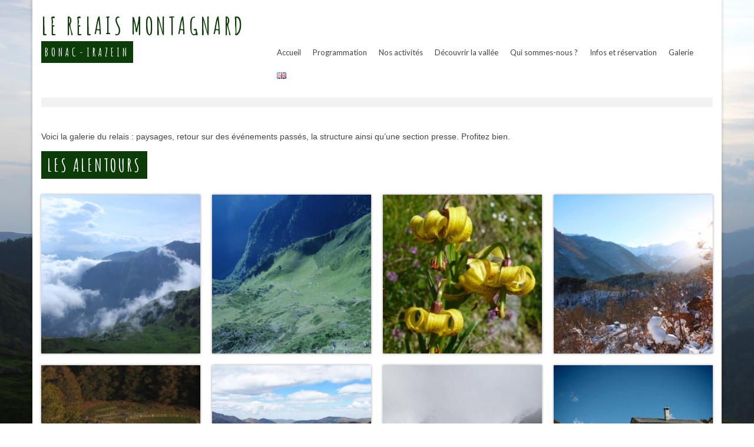

--- FILE ---
content_type: text/html; charset=UTF-8
request_url: https://relais-montagnard.org/fr/galerie/
body_size: 25518
content:
<!DOCTYPE html>
<html class="no-js" lang="fr-FR" itemscope="itemscope" itemtype="https://schema.org/WebPage">
<head>
  <meta charset="UTF-8">
  <meta name="viewport" content="width=device-width, initial-scale=1.0">
  <meta http-equiv="X-UA-Compatible" content="IE=edge">
  <meta name='robots' content='index, follow, max-image-preview:large, max-snippet:-1, max-video-preview:-1' />
<link rel="alternate" href="https://relais-montagnard.org/fr/galerie/" hreflang="fr" />
<link rel="alternate" href="https://relais-montagnard.org/en/gallery/" hreflang="en" />

	<!-- This site is optimized with the Yoast SEO plugin v18.0 - https://yoast.com/wordpress/plugins/seo/ -->
	<title>Galerie et articles de presse sur le projet d&#039;auberge associative</title>
	<meta name="description" content="Une petite galerie pour agrémenter notre site web. Vous trouverez de nombreuses photos et articles de presse au sujet de notre établissement." />
	<link rel="canonical" href="https://relais-montagnard.org/fr/galerie/" />
	<meta property="og:locale" content="fr_FR" />
	<meta property="og:locale:alternate" content="en_GB" />
	<meta property="og:type" content="article" />
	<meta property="og:title" content="Galerie et articles de presse sur le projet d&#039;auberge associative" />
	<meta property="og:description" content="Une petite galerie pour agrémenter notre site web. Vous trouverez de nombreuses photos et articles de presse au sujet de notre établissement." />
	<meta property="og:url" content="https://relais-montagnard.org/fr/galerie/" />
	<meta property="og:site_name" content="LE RELAIS MONTAGNARD" />
	<meta property="article:modified_time" content="2022-11-14T14:46:29+00:00" />
	<meta property="og:image" content="https://relais-montagnard.org/wp-content/uploads/2016/06/alentours-4-300x300.jpg" />
	<meta name="twitter:card" content="summary" />
	<meta name="twitter:label1" content="Durée de lecture estimée" />
	<meta name="twitter:data1" content="30 minutes" />
	<script type="application/ld+json" class="yoast-schema-graph">{"@context":"https://schema.org","@graph":[{"@type":"WebSite","@id":"https://relais-montagnard.org/fr/accueil/#website","url":"https://relais-montagnard.org/fr/accueil/","name":"LE RELAIS MONTAGNARD","description":"","potentialAction":[{"@type":"SearchAction","target":{"@type":"EntryPoint","urlTemplate":"https://relais-montagnard.org/fr/accueil/?s={search_term_string}"},"query-input":"required name=search_term_string"}],"inLanguage":"fr-FR"},{"@type":"ImageObject","@id":"https://relais-montagnard.org/fr/galerie/#primaryimage","inLanguage":"fr-FR","url":"https://relais-montagnard.org/wp-content/uploads/2022/11/20220910-Bonac-Irazein.-4e-victoire-pour-lAutruche-Volante-ladepeche.fr_.jpg","contentUrl":"https://relais-montagnard.org/wp-content/uploads/2022/11/20220910-Bonac-Irazein.-4e-victoire-pour-lAutruche-Volante-ladepeche.fr_.jpg","width":1070,"height":755},{"@type":"WebPage","@id":"https://relais-montagnard.org/fr/galerie/#webpage","url":"https://relais-montagnard.org/fr/galerie/","name":"Galerie et articles de presse sur le projet d'auberge associative","isPartOf":{"@id":"https://relais-montagnard.org/fr/accueil/#website"},"primaryImageOfPage":{"@id":"https://relais-montagnard.org/fr/galerie/#primaryimage"},"datePublished":"2016-06-08T13:15:58+00:00","dateModified":"2022-11-14T14:46:29+00:00","description":"Une petite galerie pour agrémenter notre site web. Vous trouverez de nombreuses photos et articles de presse au sujet de notre établissement.","breadcrumb":{"@id":"https://relais-montagnard.org/fr/galerie/#breadcrumb"},"inLanguage":"fr-FR","potentialAction":[{"@type":"ReadAction","target":["https://relais-montagnard.org/fr/galerie/"]}]},{"@type":"BreadcrumbList","@id":"https://relais-montagnard.org/fr/galerie/#breadcrumb","itemListElement":[{"@type":"ListItem","position":1,"name":"Accueil","item":"https://relais-montagnard.org/fr/accueil/"},{"@type":"ListItem","position":2,"name":"Galerie"}]}]}</script>
	<!-- / Yoast SEO plugin. -->


<link rel='dns-prefetch' href='//www.google.com' />
<link rel='dns-prefetch' href='//fonts.googleapis.com' />
<link rel='dns-prefetch' href='//s.w.org' />
<link rel="alternate" type="application/rss+xml" title="LE RELAIS MONTAGNARD &raquo; Flux" href="https://relais-montagnard.org/fr/feed/" />
<link rel="alternate" type="application/rss+xml" title="LE RELAIS MONTAGNARD &raquo; Flux des commentaires" href="https://relais-montagnard.org/fr/comments/feed/" />
<script type="text/javascript">
window._wpemojiSettings = {"baseUrl":"https:\/\/s.w.org\/images\/core\/emoji\/13.1.0\/72x72\/","ext":".png","svgUrl":"https:\/\/s.w.org\/images\/core\/emoji\/13.1.0\/svg\/","svgExt":".svg","source":{"concatemoji":"https:\/\/relais-montagnard.org\/wp-includes\/js\/wp-emoji-release.min.js?ver=eb7b0cf661597646569d89354f8738ff"}};
/*! This file is auto-generated */
!function(e,a,t){var n,r,o,i=a.createElement("canvas"),p=i.getContext&&i.getContext("2d");function s(e,t){var a=String.fromCharCode;p.clearRect(0,0,i.width,i.height),p.fillText(a.apply(this,e),0,0);e=i.toDataURL();return p.clearRect(0,0,i.width,i.height),p.fillText(a.apply(this,t),0,0),e===i.toDataURL()}function c(e){var t=a.createElement("script");t.src=e,t.defer=t.type="text/javascript",a.getElementsByTagName("head")[0].appendChild(t)}for(o=Array("flag","emoji"),t.supports={everything:!0,everythingExceptFlag:!0},r=0;r<o.length;r++)t.supports[o[r]]=function(e){if(!p||!p.fillText)return!1;switch(p.textBaseline="top",p.font="600 32px Arial",e){case"flag":return s([127987,65039,8205,9895,65039],[127987,65039,8203,9895,65039])?!1:!s([55356,56826,55356,56819],[55356,56826,8203,55356,56819])&&!s([55356,57332,56128,56423,56128,56418,56128,56421,56128,56430,56128,56423,56128,56447],[55356,57332,8203,56128,56423,8203,56128,56418,8203,56128,56421,8203,56128,56430,8203,56128,56423,8203,56128,56447]);case"emoji":return!s([10084,65039,8205,55357,56613],[10084,65039,8203,55357,56613])}return!1}(o[r]),t.supports.everything=t.supports.everything&&t.supports[o[r]],"flag"!==o[r]&&(t.supports.everythingExceptFlag=t.supports.everythingExceptFlag&&t.supports[o[r]]);t.supports.everythingExceptFlag=t.supports.everythingExceptFlag&&!t.supports.flag,t.DOMReady=!1,t.readyCallback=function(){t.DOMReady=!0},t.supports.everything||(n=function(){t.readyCallback()},a.addEventListener?(a.addEventListener("DOMContentLoaded",n,!1),e.addEventListener("load",n,!1)):(e.attachEvent("onload",n),a.attachEvent("onreadystatechange",function(){"complete"===a.readyState&&t.readyCallback()})),(n=t.source||{}).concatemoji?c(n.concatemoji):n.wpemoji&&n.twemoji&&(c(n.twemoji),c(n.wpemoji)))}(window,document,window._wpemojiSettings);
</script>
<style type="text/css">
img.wp-smiley,
img.emoji {
	display: inline !important;
	border: none !important;
	box-shadow: none !important;
	height: 1em !important;
	width: 1em !important;
	margin: 0 0.07em !important;
	vertical-align: -0.1em !important;
	background: none !important;
	padding: 0 !important;
}
</style>
	<link rel='stylesheet' id='jquery-ui-css'  href='https://relais-montagnard.org/wp-content/plugins/booking-calendar/css/jquery-ui.css?ver=10.12' type='text/css' media='all' />
<link rel='stylesheet' id='wpdevart-font-awesome-css'  href='https://relais-montagnard.org/wp-content/plugins/booking-calendar/css/font-awesome/font-awesome.css?ver=10.12' type='text/css' media='all' />
<link rel='stylesheet' id='wpdevart-style-css'  href='https://relais-montagnard.org/wp-content/plugins/booking-calendar/css/style.css?ver=10.12' type='text/css' media='all' />
<link rel='stylesheet' id='wpdevart-effects-css'  href='https://relais-montagnard.org/wp-content/plugins/booking-calendar/css/effects.css?ver=10.12' type='text/css' media='all' />
<link rel='stylesheet' id='wpdevartcalendar-style-css'  href='https://relais-montagnard.org/wp-content/plugins/booking-calendar/css/booking.css?ver=10.12' type='text/css' media='all' />
<link rel='stylesheet' id='wp-block-library-css'  href='https://relais-montagnard.org/wp-includes/css/dist/block-library/style.min.css?ver=eb7b0cf661597646569d89354f8738ff' type='text/css' media='all' />
<style id='global-styles-inline-css' type='text/css'>
body{--wp--preset--color--black: #000;--wp--preset--color--cyan-bluish-gray: #abb8c3;--wp--preset--color--white: #fff;--wp--preset--color--pale-pink: #f78da7;--wp--preset--color--vivid-red: #cf2e2e;--wp--preset--color--luminous-vivid-orange: #ff6900;--wp--preset--color--luminous-vivid-amber: #fcb900;--wp--preset--color--light-green-cyan: #7bdcb5;--wp--preset--color--vivid-green-cyan: #00d084;--wp--preset--color--pale-cyan-blue: #8ed1fc;--wp--preset--color--vivid-cyan-blue: #0693e3;--wp--preset--color--vivid-purple: #9b51e0;--wp--preset--color--virtue-primary: #2d5c88;--wp--preset--color--virtue-primary-light: #6c8dab;--wp--preset--color--very-light-gray: #eee;--wp--preset--color--very-dark-gray: #444;--wp--preset--gradient--vivid-cyan-blue-to-vivid-purple: linear-gradient(135deg,rgba(6,147,227,1) 0%,rgb(155,81,224) 100%);--wp--preset--gradient--light-green-cyan-to-vivid-green-cyan: linear-gradient(135deg,rgb(122,220,180) 0%,rgb(0,208,130) 100%);--wp--preset--gradient--luminous-vivid-amber-to-luminous-vivid-orange: linear-gradient(135deg,rgba(252,185,0,1) 0%,rgba(255,105,0,1) 100%);--wp--preset--gradient--luminous-vivid-orange-to-vivid-red: linear-gradient(135deg,rgba(255,105,0,1) 0%,rgb(207,46,46) 100%);--wp--preset--gradient--very-light-gray-to-cyan-bluish-gray: linear-gradient(135deg,rgb(238,238,238) 0%,rgb(169,184,195) 100%);--wp--preset--gradient--cool-to-warm-spectrum: linear-gradient(135deg,rgb(74,234,220) 0%,rgb(151,120,209) 20%,rgb(207,42,186) 40%,rgb(238,44,130) 60%,rgb(251,105,98) 80%,rgb(254,248,76) 100%);--wp--preset--gradient--blush-light-purple: linear-gradient(135deg,rgb(255,206,236) 0%,rgb(152,150,240) 100%);--wp--preset--gradient--blush-bordeaux: linear-gradient(135deg,rgb(254,205,165) 0%,rgb(254,45,45) 50%,rgb(107,0,62) 100%);--wp--preset--gradient--luminous-dusk: linear-gradient(135deg,rgb(255,203,112) 0%,rgb(199,81,192) 50%,rgb(65,88,208) 100%);--wp--preset--gradient--pale-ocean: linear-gradient(135deg,rgb(255,245,203) 0%,rgb(182,227,212) 50%,rgb(51,167,181) 100%);--wp--preset--gradient--electric-grass: linear-gradient(135deg,rgb(202,248,128) 0%,rgb(113,206,126) 100%);--wp--preset--gradient--midnight: linear-gradient(135deg,rgb(2,3,129) 0%,rgb(40,116,252) 100%);--wp--preset--duotone--dark-grayscale: url('#wp-duotone-dark-grayscale');--wp--preset--duotone--grayscale: url('#wp-duotone-grayscale');--wp--preset--duotone--purple-yellow: url('#wp-duotone-purple-yellow');--wp--preset--duotone--blue-red: url('#wp-duotone-blue-red');--wp--preset--duotone--midnight: url('#wp-duotone-midnight');--wp--preset--duotone--magenta-yellow: url('#wp-duotone-magenta-yellow');--wp--preset--duotone--purple-green: url('#wp-duotone-purple-green');--wp--preset--duotone--blue-orange: url('#wp-duotone-blue-orange');--wp--preset--font-size--small: 13px;--wp--preset--font-size--medium: 20px;--wp--preset--font-size--large: 36px;--wp--preset--font-size--x-large: 42px;}.has-black-color{color: var(--wp--preset--color--black) !important;}.has-cyan-bluish-gray-color{color: var(--wp--preset--color--cyan-bluish-gray) !important;}.has-white-color{color: var(--wp--preset--color--white) !important;}.has-pale-pink-color{color: var(--wp--preset--color--pale-pink) !important;}.has-vivid-red-color{color: var(--wp--preset--color--vivid-red) !important;}.has-luminous-vivid-orange-color{color: var(--wp--preset--color--luminous-vivid-orange) !important;}.has-luminous-vivid-amber-color{color: var(--wp--preset--color--luminous-vivid-amber) !important;}.has-light-green-cyan-color{color: var(--wp--preset--color--light-green-cyan) !important;}.has-vivid-green-cyan-color{color: var(--wp--preset--color--vivid-green-cyan) !important;}.has-pale-cyan-blue-color{color: var(--wp--preset--color--pale-cyan-blue) !important;}.has-vivid-cyan-blue-color{color: var(--wp--preset--color--vivid-cyan-blue) !important;}.has-vivid-purple-color{color: var(--wp--preset--color--vivid-purple) !important;}.has-black-background-color{background-color: var(--wp--preset--color--black) !important;}.has-cyan-bluish-gray-background-color{background-color: var(--wp--preset--color--cyan-bluish-gray) !important;}.has-white-background-color{background-color: var(--wp--preset--color--white) !important;}.has-pale-pink-background-color{background-color: var(--wp--preset--color--pale-pink) !important;}.has-vivid-red-background-color{background-color: var(--wp--preset--color--vivid-red) !important;}.has-luminous-vivid-orange-background-color{background-color: var(--wp--preset--color--luminous-vivid-orange) !important;}.has-luminous-vivid-amber-background-color{background-color: var(--wp--preset--color--luminous-vivid-amber) !important;}.has-light-green-cyan-background-color{background-color: var(--wp--preset--color--light-green-cyan) !important;}.has-vivid-green-cyan-background-color{background-color: var(--wp--preset--color--vivid-green-cyan) !important;}.has-pale-cyan-blue-background-color{background-color: var(--wp--preset--color--pale-cyan-blue) !important;}.has-vivid-cyan-blue-background-color{background-color: var(--wp--preset--color--vivid-cyan-blue) !important;}.has-vivid-purple-background-color{background-color: var(--wp--preset--color--vivid-purple) !important;}.has-black-border-color{border-color: var(--wp--preset--color--black) !important;}.has-cyan-bluish-gray-border-color{border-color: var(--wp--preset--color--cyan-bluish-gray) !important;}.has-white-border-color{border-color: var(--wp--preset--color--white) !important;}.has-pale-pink-border-color{border-color: var(--wp--preset--color--pale-pink) !important;}.has-vivid-red-border-color{border-color: var(--wp--preset--color--vivid-red) !important;}.has-luminous-vivid-orange-border-color{border-color: var(--wp--preset--color--luminous-vivid-orange) !important;}.has-luminous-vivid-amber-border-color{border-color: var(--wp--preset--color--luminous-vivid-amber) !important;}.has-light-green-cyan-border-color{border-color: var(--wp--preset--color--light-green-cyan) !important;}.has-vivid-green-cyan-border-color{border-color: var(--wp--preset--color--vivid-green-cyan) !important;}.has-pale-cyan-blue-border-color{border-color: var(--wp--preset--color--pale-cyan-blue) !important;}.has-vivid-cyan-blue-border-color{border-color: var(--wp--preset--color--vivid-cyan-blue) !important;}.has-vivid-purple-border-color{border-color: var(--wp--preset--color--vivid-purple) !important;}.has-vivid-cyan-blue-to-vivid-purple-gradient-background{background: var(--wp--preset--gradient--vivid-cyan-blue-to-vivid-purple) !important;}.has-light-green-cyan-to-vivid-green-cyan-gradient-background{background: var(--wp--preset--gradient--light-green-cyan-to-vivid-green-cyan) !important;}.has-luminous-vivid-amber-to-luminous-vivid-orange-gradient-background{background: var(--wp--preset--gradient--luminous-vivid-amber-to-luminous-vivid-orange) !important;}.has-luminous-vivid-orange-to-vivid-red-gradient-background{background: var(--wp--preset--gradient--luminous-vivid-orange-to-vivid-red) !important;}.has-very-light-gray-to-cyan-bluish-gray-gradient-background{background: var(--wp--preset--gradient--very-light-gray-to-cyan-bluish-gray) !important;}.has-cool-to-warm-spectrum-gradient-background{background: var(--wp--preset--gradient--cool-to-warm-spectrum) !important;}.has-blush-light-purple-gradient-background{background: var(--wp--preset--gradient--blush-light-purple) !important;}.has-blush-bordeaux-gradient-background{background: var(--wp--preset--gradient--blush-bordeaux) !important;}.has-luminous-dusk-gradient-background{background: var(--wp--preset--gradient--luminous-dusk) !important;}.has-pale-ocean-gradient-background{background: var(--wp--preset--gradient--pale-ocean) !important;}.has-electric-grass-gradient-background{background: var(--wp--preset--gradient--electric-grass) !important;}.has-midnight-gradient-background{background: var(--wp--preset--gradient--midnight) !important;}.has-small-font-size{font-size: var(--wp--preset--font-size--small) !important;}.has-medium-font-size{font-size: var(--wp--preset--font-size--medium) !important;}.has-large-font-size{font-size: var(--wp--preset--font-size--large) !important;}.has-x-large-font-size{font-size: var(--wp--preset--font-size--x-large) !important;}
</style>
<link rel='stylesheet' id='modalcss-css'  href='https://relais-montagnard.org/wp-content/plugins/bootstrap-modals/css/bootstrap.css?ver=3.3.7' type='text/css' media='all' />
<link rel='stylesheet' id='download-attachments-frontend-css'  href='https://relais-montagnard.org/wp-content/plugins/download-attachments/css/frontend.css?ver=eb7b0cf661597646569d89354f8738ff' type='text/css' media='all' />
<link rel='stylesheet' id='parent-style-css'  href='https://relais-montagnard.org/wp-content/themes/virtue/style.css?ver=eb7b0cf661597646569d89354f8738ff' type='text/css' media='all' />
<link rel='stylesheet' id='nextgen_widgets_style-css'  href='https://relais-montagnard.org/wp-content/plugins/nextgen-gallery/products/photocrati_nextgen/modules/widget/static/widgets.css?ver=3.22' type='text/css' media='all' />
<link rel='stylesheet' id='nextgen_basic_thumbnails_style-css'  href='https://relais-montagnard.org/wp-content/plugins/nextgen-gallery/products/photocrati_nextgen/modules/nextgen_basic_gallery/static/thumbnails/nextgen_basic_thumbnails.css?ver=3.22' type='text/css' media='all' />
<link rel='stylesheet' id='nextgen_basic_slideshow_style-css'  href='https://relais-montagnard.org/wp-content/plugins/nextgen-gallery/products/photocrati_nextgen/modules/nextgen_basic_gallery/static/slideshow/ngg_basic_slideshow.css?ver=3.22' type='text/css' media='all' />
<link rel='stylesheet' id='virtue_theme-css'  href='https://relais-montagnard.org/wp-content/themes/virtue/assets/css/virtue.css?ver=3.4.5' type='text/css' media='all' />
<link rel='stylesheet' id='virtue_skin-css'  href='https://relais-montagnard.org/wp-content/themes/virtue/assets/css/skins/default.css?ver=3.4.5' type='text/css' media='all' />
<link rel='stylesheet' id='virtue_child-css'  href='https://relais-montagnard.org/wp-content/themes/relais_montagnard/style.css?ver=1.0.0' type='text/css' media='all' />
<link rel='stylesheet' id='redux-google-fonts-virtue-css'  href='https://fonts.googleapis.com/css?family=Amatic+SC%3A700%7CLato%3A400%2C700&#038;subset=latin&#038;ver=1622013354' type='text/css' media='all' />
<script type='text/javascript' src='https://relais-montagnard.org/wp-includes/js/jquery/jquery.min.js?ver=3.6.0' id='jquery-core-js'></script>
<script type='text/javascript' src='https://relais-montagnard.org/wp-includes/js/jquery/jquery-migrate.min.js?ver=3.3.2' id='jquery-migrate-js'></script>
<script type='text/javascript' id='wpdevart-booking-script-js-extra'>
/* <![CDATA[ */
var wpdevart = {"ajaxUrl":"https:\/\/relais-montagnard.org\/wp-admin\/admin-ajax.php","ajaxNonce":"799ae74197","required":"est requis.","confirm_email":"do not match.","file_size":" The file size is too large!","file_type":" The file type not allowed!","emailValid":"Entrez l'adresse e-mail valide.","date":"date","hour":"Heure"};
/* ]]> */
</script>
<script type='text/javascript' src='https://relais-montagnard.org/wp-content/plugins/booking-calendar/js/booking.js?ver=10.12' id='wpdevart-booking-script-js'></script>
<script type='text/javascript' src='https://relais-montagnard.org/wp-content/plugins/booking-calendar/js/script.js?ver=10.12' id='wpdevart-script-js'></script>
<script type='text/javascript' src='https://www.google.com/recaptcha/api.js?onload=wpdevartRecaptchaInit&#038;render=explicit&#038;ver=10.12' id='wpdevart-recaptcha-js'></script>
<script type='text/javascript' src='https://relais-montagnard.org/wp-content/plugins/booking-calendar/js/jquery.scrollTo-min.js?ver=10.12' id='scrollto-js'></script>
<!--[if lt IE 9]>
<script type='text/javascript' src='https://relais-montagnard.org/wp-content/themes/virtue/assets/js/vendor/respond.min.js?ver=eb7b0cf661597646569d89354f8738ff' id='virtue-respond-js'></script>
<![endif]-->
<link rel="https://api.w.org/" href="https://relais-montagnard.org/wp-json/" /><link rel="alternate" type="application/json" href="https://relais-montagnard.org/wp-json/wp/v2/pages/116" /><link rel="EditURI" type="application/rsd+xml" title="RSD" href="https://relais-montagnard.org/xmlrpc.php?rsd" />
<link rel="wlwmanifest" type="application/wlwmanifest+xml" href="https://relais-montagnard.org/wp-includes/wlwmanifest.xml" /> 

<link rel='shortlink' href='https://relais-montagnard.org/?p=116' />
<link rel="alternate" type="application/json+oembed" href="https://relais-montagnard.org/wp-json/oembed/1.0/embed?url=https%3A%2F%2Frelais-montagnard.org%2Ffr%2Fgalerie%2F" />
<link rel="alternate" type="text/xml+oembed" href="https://relais-montagnard.org/wp-json/oembed/1.0/embed?url=https%3A%2F%2Frelais-montagnard.org%2Ffr%2Fgalerie%2F&#038;format=xml" />
<style type="text/css">#logo {padding-top:25px;}#logo {padding-bottom:10px;}#logo {margin-left:0px;}#logo {margin-right:0px;}#nav-main {margin-top:40px;}#nav-main {margin-bottom:10px;}.headerfont, .tp-caption {font-family:Lato;}.topbarmenu ul li {font-family:Lato;}input[type=number]::-webkit-inner-spin-button, input[type=number]::-webkit-outer-spin-button { -webkit-appearance: none; margin: 0; } input[type=number] {-moz-appearance: textfield;}.quantity input::-webkit-outer-spin-button,.quantity input::-webkit-inner-spin-button {display: none;}body {background: url(https://relais-montagnard.org/wp-content/uploads/2016/06/fond.jpg); background-position: left top; background-repeat:no-repeat; background-attachment: fixed; }.product_item .product_details h5 {text-transform: none;}.product_item .product_details h5 {min-height:40px;}@media (max-width: 767px) {.kad-desktop-slider {display:none;}}.entry-content p { margin-bottom:16px;}.entry-title {display:none;}</style><link rel="icon" href="https://relais-montagnard.org/wp-content/uploads/2016/06/cropped-lutins-150x150.png" sizes="32x32" />
<link rel="icon" href="https://relais-montagnard.org/wp-content/uploads/2016/06/cropped-lutins-300x300.png" sizes="192x192" />
<link rel="apple-touch-icon" href="https://relais-montagnard.org/wp-content/uploads/2016/06/cropped-lutins-300x300.png" />
<meta name="msapplication-TileImage" content="https://relais-montagnard.org/wp-content/uploads/2016/06/cropped-lutins-300x300.png" />
<style type="text/css" title="dynamic-css" class="options-output">header #logo a.brand,.logofont{font-family:"Amatic SC";line-height:40px;font-weight:700;font-style:normal;font-size:47px;}.kad_tagline{font-family:"Amatic SC";line-height:40px;font-weight:700;font-style:normal;color:#606060;font-size:20px;}.product_item .product_details h5{font-family:Lato;line-height:20px;font-weight:normal;font-style:700;font-size:16px;}h1{font-family:Lato;line-height:40px;font-weight:400;font-style:normal;font-size:38px;}h2{font-family:Lato;line-height:40px;font-weight:normal;font-style:normal;font-size:32px;}h3{font-family:Lato;line-height:40px;font-weight:400;font-style:normal;font-size:28px;}h4{font-family:Lato;line-height:40px;font-weight:400;font-style:normal;font-size:24px;}h5{font-family:Lato;line-height:24px;font-weight:700;font-style:normal;font-size:18px;}body{font-family:Verdana, Geneva, sans-serif;line-height:20px;font-weight:400;font-style:normal;font-size:14px;}#nav-main ul.sf-menu a{font-family:Lato;line-height:18px;font-weight:400;font-style:normal;font-size:12px;}#nav-second ul.sf-menu a{font-family:Lato;line-height:22px;font-weight:400;font-style:normal;font-size:18px;}.kad-nav-inner .kad-mnav, .kad-mobile-nav .kad-nav-inner li a,.nav-trigger-case{font-family:Lato;line-height:20px;font-weight:400;font-style:normal;font-size:16px;}</style></head>
<body data-rsssl=1 class="page-template page-template-page-fullwidth page-template-page-fullwidth-php page page-id-116 wp-embed-responsive boxed galerie elementor-default elementor-kit-2416">
	<div id="kt-skip-link"><a href="#content">Skip to Main Content</a></div><svg xmlns="http://www.w3.org/2000/svg" viewBox="0 0 0 0" width="0" height="0" focusable="false" role="none" style="visibility: hidden; position: absolute; left: -9999px; overflow: hidden;" ><defs><filter id="wp-duotone-dark-grayscale"><feColorMatrix color-interpolation-filters="sRGB" type="matrix" values=" .299 .587 .114 0 0 .299 .587 .114 0 0 .299 .587 .114 0 0 .299 .587 .114 0 0 " /><feComponentTransfer color-interpolation-filters="sRGB" ><feFuncR type="table" tableValues="0 0.49803921568627" /><feFuncG type="table" tableValues="0 0.49803921568627" /><feFuncB type="table" tableValues="0 0.49803921568627" /><feFuncA type="table" tableValues="1 1" /></feComponentTransfer><feComposite in2="SourceGraphic" operator="in" /></filter></defs></svg><svg xmlns="http://www.w3.org/2000/svg" viewBox="0 0 0 0" width="0" height="0" focusable="false" role="none" style="visibility: hidden; position: absolute; left: -9999px; overflow: hidden;" ><defs><filter id="wp-duotone-grayscale"><feColorMatrix color-interpolation-filters="sRGB" type="matrix" values=" .299 .587 .114 0 0 .299 .587 .114 0 0 .299 .587 .114 0 0 .299 .587 .114 0 0 " /><feComponentTransfer color-interpolation-filters="sRGB" ><feFuncR type="table" tableValues="0 1" /><feFuncG type="table" tableValues="0 1" /><feFuncB type="table" tableValues="0 1" /><feFuncA type="table" tableValues="1 1" /></feComponentTransfer><feComposite in2="SourceGraphic" operator="in" /></filter></defs></svg><svg xmlns="http://www.w3.org/2000/svg" viewBox="0 0 0 0" width="0" height="0" focusable="false" role="none" style="visibility: hidden; position: absolute; left: -9999px; overflow: hidden;" ><defs><filter id="wp-duotone-purple-yellow"><feColorMatrix color-interpolation-filters="sRGB" type="matrix" values=" .299 .587 .114 0 0 .299 .587 .114 0 0 .299 .587 .114 0 0 .299 .587 .114 0 0 " /><feComponentTransfer color-interpolation-filters="sRGB" ><feFuncR type="table" tableValues="0.54901960784314 0.98823529411765" /><feFuncG type="table" tableValues="0 1" /><feFuncB type="table" tableValues="0.71764705882353 0.25490196078431" /><feFuncA type="table" tableValues="1 1" /></feComponentTransfer><feComposite in2="SourceGraphic" operator="in" /></filter></defs></svg><svg xmlns="http://www.w3.org/2000/svg" viewBox="0 0 0 0" width="0" height="0" focusable="false" role="none" style="visibility: hidden; position: absolute; left: -9999px; overflow: hidden;" ><defs><filter id="wp-duotone-blue-red"><feColorMatrix color-interpolation-filters="sRGB" type="matrix" values=" .299 .587 .114 0 0 .299 .587 .114 0 0 .299 .587 .114 0 0 .299 .587 .114 0 0 " /><feComponentTransfer color-interpolation-filters="sRGB" ><feFuncR type="table" tableValues="0 1" /><feFuncG type="table" tableValues="0 0.27843137254902" /><feFuncB type="table" tableValues="0.5921568627451 0.27843137254902" /><feFuncA type="table" tableValues="1 1" /></feComponentTransfer><feComposite in2="SourceGraphic" operator="in" /></filter></defs></svg><svg xmlns="http://www.w3.org/2000/svg" viewBox="0 0 0 0" width="0" height="0" focusable="false" role="none" style="visibility: hidden; position: absolute; left: -9999px; overflow: hidden;" ><defs><filter id="wp-duotone-midnight"><feColorMatrix color-interpolation-filters="sRGB" type="matrix" values=" .299 .587 .114 0 0 .299 .587 .114 0 0 .299 .587 .114 0 0 .299 .587 .114 0 0 " /><feComponentTransfer color-interpolation-filters="sRGB" ><feFuncR type="table" tableValues="0 0" /><feFuncG type="table" tableValues="0 0.64705882352941" /><feFuncB type="table" tableValues="0 1" /><feFuncA type="table" tableValues="1 1" /></feComponentTransfer><feComposite in2="SourceGraphic" operator="in" /></filter></defs></svg><svg xmlns="http://www.w3.org/2000/svg" viewBox="0 0 0 0" width="0" height="0" focusable="false" role="none" style="visibility: hidden; position: absolute; left: -9999px; overflow: hidden;" ><defs><filter id="wp-duotone-magenta-yellow"><feColorMatrix color-interpolation-filters="sRGB" type="matrix" values=" .299 .587 .114 0 0 .299 .587 .114 0 0 .299 .587 .114 0 0 .299 .587 .114 0 0 " /><feComponentTransfer color-interpolation-filters="sRGB" ><feFuncR type="table" tableValues="0.78039215686275 1" /><feFuncG type="table" tableValues="0 0.94901960784314" /><feFuncB type="table" tableValues="0.35294117647059 0.47058823529412" /><feFuncA type="table" tableValues="1 1" /></feComponentTransfer><feComposite in2="SourceGraphic" operator="in" /></filter></defs></svg><svg xmlns="http://www.w3.org/2000/svg" viewBox="0 0 0 0" width="0" height="0" focusable="false" role="none" style="visibility: hidden; position: absolute; left: -9999px; overflow: hidden;" ><defs><filter id="wp-duotone-purple-green"><feColorMatrix color-interpolation-filters="sRGB" type="matrix" values=" .299 .587 .114 0 0 .299 .587 .114 0 0 .299 .587 .114 0 0 .299 .587 .114 0 0 " /><feComponentTransfer color-interpolation-filters="sRGB" ><feFuncR type="table" tableValues="0.65098039215686 0.40392156862745" /><feFuncG type="table" tableValues="0 1" /><feFuncB type="table" tableValues="0.44705882352941 0.4" /><feFuncA type="table" tableValues="1 1" /></feComponentTransfer><feComposite in2="SourceGraphic" operator="in" /></filter></defs></svg><svg xmlns="http://www.w3.org/2000/svg" viewBox="0 0 0 0" width="0" height="0" focusable="false" role="none" style="visibility: hidden; position: absolute; left: -9999px; overflow: hidden;" ><defs><filter id="wp-duotone-blue-orange"><feColorMatrix color-interpolation-filters="sRGB" type="matrix" values=" .299 .587 .114 0 0 .299 .587 .114 0 0 .299 .587 .114 0 0 .299 .587 .114 0 0 " /><feComponentTransfer color-interpolation-filters="sRGB" ><feFuncR type="table" tableValues="0.098039215686275 1" /><feFuncG type="table" tableValues="0 0.66274509803922" /><feFuncB type="table" tableValues="0.84705882352941 0.41960784313725" /><feFuncA type="table" tableValues="1 1" /></feComponentTransfer><feComposite in2="SourceGraphic" operator="in" /></filter></defs></svg>
	<div id="wrapper" class="container">
	<header class="banner headerclass" itemscope itemtype="https://schema.org/WPHeader">
		<div class="container">
		<div class="row">
			<div class="col-md-4 clearfix kad-header-left">
				<div id="logo" class="logocase">
					<a class="brand logofont" href="https://relais-montagnard.org/fr/accueil/">
						LE RELAIS MONTAGNARD					</a>
									</div> <!-- Close #logo -->
			</div><!-- close logo span -->
							<div class="col-md-8 kad-header-right">
					<nav id="nav-main" class="clearfix" itemscope itemtype="https://schema.org/SiteNavigationElement">
						<ul id="menu-menu-principal" class="sf-menu"><li  class=" menu-item-67"><a href="https://relais-montagnard.org/fr/accueil/"><span>Accueil</span></a></li>
<li  class=" menu-item-2229"><a href="https://relais-montagnard.org/fr/portfolio/lieu-culturel/"><span>Programmation</span></a></li>
<li  class=" sf-dropdown menu-item-259"><a href="#"><span>Nos activités</span></a>
<ul class="sub-menu sf-dropdown-menu dropdown">
	<li  class=" menu-item-69"><a href="https://relais-montagnard.org/portfolio/hebergements/"><span>Hébergements</span></a></li>
	<li  class=" menu-item-70"><a href="https://relais-montagnard.org/portfolio/bar-et-restauration/"><span>Bar et restauration</span></a></li>
	<li  class=" menu-item-72"><a href="https://relais-montagnard.org/portfolio/services/"><span>Services</span></a></li>
	<li  class=" menu-item-73"><a href="https://relais-montagnard.org/portfolio/accueil-de-groupe/"><span>Accueil de groupes</span></a></li>
	<li  class=" menu-item-3490"><a href="https://relais-montagnard.org/fr/elementor-3479/"><span>Sorties</span></a></li>
</ul>
</li>
<li  class=" sf-dropdown menu-item-260"><a href="#"><span>Découvrir la vallée</span></a>
<ul class="sub-menu sf-dropdown-menu dropdown">
	<li  class=" menu-item-1389"><a href="https://relais-montagnard.org/fr/randonnees-en-biros/"><span>Les randos</span></a></li>
	<li  class=" menu-item-103"><a href="https://relais-montagnard.org/fr/activites-annexes/"><span>Activités annexes</span></a></li>
</ul>
</li>
<li  class=" sf-dropdown menu-item-261"><a href="#"><span>Qui sommes-nous ?</span></a>
<ul class="sub-menu sf-dropdown-menu dropdown">
	<li  class=" menu-item-105"><a href="https://relais-montagnard.org/fr/lecollectifdelautruchevolante/"><span>Le collectif de l’Autruche Volante</span></a></li>
	<li  class=" menu-item-106"><a href="https://relais-montagnard.org/fr/notre-demarche/"><span>Notre démarche</span></a></li>
	<li  class=" menu-item-604"><a href="https://relais-montagnard.org/fr/partenaires/"><span>Nos partenaires</span></a></li>
</ul>
</li>
<li  class=" sf-dropdown menu-item-262"><a href="#"><span>Infos et réservation</span></a>
<ul class="sub-menu sf-dropdown-menu dropdown">
	<li  class=" menu-item-119"><a href="https://relais-montagnard.org/fr/tarifs-et-reservations/"><span>Tarifs</span></a></li>
	<li  class=" menu-item-108"><a href="https://relais-montagnard.org/fr/horaires-et-ouverture/acces-a-bonac-irazein/"><span>Accès à Bonac-Irazein</span></a></li>
	<li  class=" menu-item-109"><a href="https://relais-montagnard.org/fr/horaires-et-ouverture/"><span>Horaires et ouverture</span></a></li>
	<li  class=" menu-item-110"><a href="https://relais-montagnard.org/fr/nous-contacter-reserver/"><span>Nous contacter / Réserver</span></a></li>
	<li  class=" menu-item-258"><a href="https://relais-montagnard.org/fr/livre-dor/"><span>Livre d’or</span></a></li>
	<li  class=" menu-item-2887"><a href="https://relais-montagnard.org/fr/mentions-legales/"><span>Mentions légales</span></a></li>
</ul>
</li>
<li  class=" current-menu-item current_page_item menu-item-118"><a href="https://relais-montagnard.org/fr/galerie/" aria-current="page"><span>Galerie</span></a></li>
<li  class=" menu-item-877-en"><a href="https://relais-montagnard.org/en/gallery/" hreflang="en-GB" lang="en-GB"><span><img src="[data-uri]" alt="English" width="16" height="11" style="width: 16px; height: 11px;" /></span></a></li>
</ul>					</nav> 
				</div> <!-- Close menuclass-->
			       
		</div> <!-- Close Row -->
					<div id="mobile-nav-trigger" class="nav-trigger">
				<button class="nav-trigger-case mobileclass collapsed" data-toggle="collapse" data-target=".kad-nav-collapse">
					<span class="kad-navbtn"><i class="icon-reorder"></i></span>
					<span class="kad-menu-name">Menu</span>
				</button>
			</div>
			<div id="kad-mobile-nav" class="kad-mobile-nav">
				<div class="kad-nav-inner mobileclass">
					<div class="kad-nav-collapse">
					<ul id="menu-menu-principal-1" class="kad-mnav"><li  class=" menu-item-67"><a href="https://relais-montagnard.org/fr/accueil/"><span>Accueil</span></a></li>
<li  class=" menu-item-2229"><a href="https://relais-montagnard.org/fr/portfolio/lieu-culturel/"><span>Programmation</span></a></li>
<li  class=" sf-dropdown menu-item-259"><a href="#"><span>Nos activités</span></a>
<ul class="sub-menu sf-dropdown-menu dropdown">
	<li  class=" menu-item-69"><a href="https://relais-montagnard.org/portfolio/hebergements/"><span>Hébergements</span></a></li>
	<li  class=" menu-item-70"><a href="https://relais-montagnard.org/portfolio/bar-et-restauration/"><span>Bar et restauration</span></a></li>
	<li  class=" menu-item-72"><a href="https://relais-montagnard.org/portfolio/services/"><span>Services</span></a></li>
	<li  class=" menu-item-73"><a href="https://relais-montagnard.org/portfolio/accueil-de-groupe/"><span>Accueil de groupes</span></a></li>
	<li  class=" menu-item-3490"><a href="https://relais-montagnard.org/fr/elementor-3479/"><span>Sorties</span></a></li>
</ul>
</li>
<li  class=" sf-dropdown menu-item-260"><a href="#"><span>Découvrir la vallée</span></a>
<ul class="sub-menu sf-dropdown-menu dropdown">
	<li  class=" menu-item-1389"><a href="https://relais-montagnard.org/fr/randonnees-en-biros/"><span>Les randos</span></a></li>
	<li  class=" menu-item-103"><a href="https://relais-montagnard.org/fr/activites-annexes/"><span>Activités annexes</span></a></li>
</ul>
</li>
<li  class=" sf-dropdown menu-item-261"><a href="#"><span>Qui sommes-nous ?</span></a>
<ul class="sub-menu sf-dropdown-menu dropdown">
	<li  class=" menu-item-105"><a href="https://relais-montagnard.org/fr/lecollectifdelautruchevolante/"><span>Le collectif de l’Autruche Volante</span></a></li>
	<li  class=" menu-item-106"><a href="https://relais-montagnard.org/fr/notre-demarche/"><span>Notre démarche</span></a></li>
	<li  class=" menu-item-604"><a href="https://relais-montagnard.org/fr/partenaires/"><span>Nos partenaires</span></a></li>
</ul>
</li>
<li  class=" sf-dropdown menu-item-262"><a href="#"><span>Infos et réservation</span></a>
<ul class="sub-menu sf-dropdown-menu dropdown">
	<li  class=" menu-item-119"><a href="https://relais-montagnard.org/fr/tarifs-et-reservations/"><span>Tarifs</span></a></li>
	<li  class=" menu-item-108"><a href="https://relais-montagnard.org/fr/horaires-et-ouverture/acces-a-bonac-irazein/"><span>Accès à Bonac-Irazein</span></a></li>
	<li  class=" menu-item-109"><a href="https://relais-montagnard.org/fr/horaires-et-ouverture/"><span>Horaires et ouverture</span></a></li>
	<li  class=" menu-item-110"><a href="https://relais-montagnard.org/fr/nous-contacter-reserver/"><span>Nous contacter / Réserver</span></a></li>
	<li  class=" menu-item-258"><a href="https://relais-montagnard.org/fr/livre-dor/"><span>Livre d’or</span></a></li>
	<li  class=" menu-item-2887"><a href="https://relais-montagnard.org/fr/mentions-legales/"><span>Mentions légales</span></a></li>
</ul>
</li>
<li  class=" current-menu-item current_page_item menu-item-118"><a href="https://relais-montagnard.org/fr/galerie/" aria-current="page"><span>Galerie</span></a></li>
<li  class=" menu-item-877-en"><a href="https://relais-montagnard.org/en/gallery/" hreflang="en-GB" lang="en-GB"><span><img src="[data-uri]" alt="English" width="16" height="11" style="width: 16px; height: 11px;" /></span></a></li>
</ul>					</div>
				</div>
			</div>
		 
	</div> <!-- Close Container -->
	</header>
	<div class="wrap contentclass" role="document">

	<div id="pageheader" class="titleclass">
	<div class="container">
		<div class="page-header">
			<h1 class="entry-title" itemprop="name">
				Galerie			</h1>
					</div>
	</div><!--container-->
</div><!--titleclass--><div id="content" class="container container-contained">
	<div class="row">
		<div class="main col-md-12" role="main">
			<div class="entry-content" itemprop="mainContentOfPage" itemscope itemtype="http://schema.org/WebPageElement">
				<p>Voici la galerie du relais : paysages, retour sur des événements passés, la structure&nbsp;ainsi qu&rsquo;une section presse. Profitez bien.</p>
<h1><span lang="fr-FR">Les alentours</span></h1>
<div id="kad-wp-gallery88" class="kad-wp-gallery kad-light-wp-gallery clearfix kt-gallery-column-4 rowtight"><div class="tcol-lg-3 tcol-md-3 tcol-sm-4 tcol-xs-6 tcol-ss-12 g_item"><div class="grid_item kad_gallery_fade_in gallery_item"><a href="https://relais-montagnard.org/wp-content/uploads/2016/06/alentours-4.jpg" data-rel="lightbox" class="lightboxhover"><img src="https://relais-montagnard.org/wp-content/uploads/2016/06/alentours-4-300x300.jpg" width="300" height="300" alt=" Vallée d&#039;estours" srcset="https://relais-montagnard.org/wp-content/uploads/2016/06/alentours-4-300x300.jpg 300w, https://relais-montagnard.org/wp-content/uploads/2016/06/alentours-4-150x150.jpg 150w, https://relais-montagnard.org/wp-content/uploads/2016/06/alentours-4-600x600.jpg 600w" sizes="(max-width: 300px) 100vw, 300px" class="light-dropshaddow"/></a></div></div><div class="tcol-lg-3 tcol-md-3 tcol-sm-4 tcol-xs-6 tcol-ss-12 g_item"><div class="grid_item kad_gallery_fade_in gallery_item"><a href="https://relais-montagnard.org/wp-content/uploads/2016/06/alentours-6.jpg" data-rel="lightbox" class="lightboxhover"><img src="https://relais-montagnard.org/wp-content/uploads/2016/06/alentours-6-300x300.jpg" width="300" height="300" alt="Pyrénées Ariégeoises" srcset="https://relais-montagnard.org/wp-content/uploads/2016/06/alentours-6-300x300.jpg 300w, https://relais-montagnard.org/wp-content/uploads/2016/06/alentours-6-150x150.jpg 150w, https://relais-montagnard.org/wp-content/uploads/2016/06/alentours-6-600x600.jpg 600w" sizes="(max-width: 300px) 100vw, 300px" class="light-dropshaddow"/></a></div></div><div class="tcol-lg-3 tcol-md-3 tcol-sm-4 tcol-xs-6 tcol-ss-12 g_item"><div class="grid_item kad_gallery_fade_in gallery_item"><a href="https://relais-montagnard.org/wp-content/uploads/2016/06/alentours-11.jpg" data-rel="lightbox" class="lightboxhover"><img src="https://relais-montagnard.org/wp-content/uploads/2016/06/alentours-11-300x300.jpg" width="300" height="300" alt="Fleur de Lys à Orle" srcset="https://relais-montagnard.org/wp-content/uploads/2016/06/alentours-11-300x300.jpg 300w, https://relais-montagnard.org/wp-content/uploads/2016/06/alentours-11-150x150.jpg 150w, https://relais-montagnard.org/wp-content/uploads/2016/06/alentours-11-600x600.jpg 600w" sizes="(max-width: 300px) 100vw, 300px" class="light-dropshaddow"/></a></div></div><div class="tcol-lg-3 tcol-md-3 tcol-sm-4 tcol-xs-6 tcol-ss-12 g_item"><div class="grid_item kad_gallery_fade_in gallery_item"><a href="https://relais-montagnard.org/wp-content/uploads/2016/06/alentours-2.jpg" data-rel="lightbox" class="lightboxhover"><img src="https://relais-montagnard.org/wp-content/uploads/2016/06/alentours-2-300x300.jpg" width="300" height="300" alt="Pyrénées Ariégeoises" srcset="https://relais-montagnard.org/wp-content/uploads/2016/06/alentours-2-300x300.jpg 300w, https://relais-montagnard.org/wp-content/uploads/2016/06/alentours-2-150x150.jpg 150w, https://relais-montagnard.org/wp-content/uploads/2016/06/alentours-2-600x600.jpg 600w" sizes="(max-width: 300px) 100vw, 300px" class="light-dropshaddow"/></a></div></div><div class="tcol-lg-3 tcol-md-3 tcol-sm-4 tcol-xs-6 tcol-ss-12 g_item"><div class="grid_item kad_gallery_fade_in gallery_item"><a href="https://relais-montagnard.org/wp-content/uploads/2016/06/alentours-10.jpg" data-rel="lightbox" class="lightboxhover"><img src="https://relais-montagnard.org/wp-content/uploads/2016/06/alentours-10-300x300.jpg" width="300" height="300" alt="Cabane d&#039;Arraing" srcset="https://relais-montagnard.org/wp-content/uploads/2016/06/alentours-10-300x300.jpg 300w, https://relais-montagnard.org/wp-content/uploads/2016/06/alentours-10-150x150.jpg 150w, https://relais-montagnard.org/wp-content/uploads/2016/06/alentours-10-600x600.jpg 600w" sizes="(max-width: 300px) 100vw, 300px" class="light-dropshaddow"/></a></div></div><div class="tcol-lg-3 tcol-md-3 tcol-sm-4 tcol-xs-6 tcol-ss-12 g_item"><div class="grid_item kad_gallery_fade_in gallery_item"><a href="https://relais-montagnard.org/wp-content/uploads/2016/06/alentours-8.jpg" data-rel="lightbox" class="lightboxhover"><img src="https://relais-montagnard.org/wp-content/uploads/2016/06/alentours-8-300x300.jpg" width="300" height="300" alt="" srcset="https://relais-montagnard.org/wp-content/uploads/2016/06/alentours-8-300x300.jpg 300w, https://relais-montagnard.org/wp-content/uploads/2016/06/alentours-8-150x150.jpg 150w, https://relais-montagnard.org/wp-content/uploads/2016/06/alentours-8-600x600.jpg 600w" sizes="(max-width: 300px) 100vw, 300px" class="light-dropshaddow"/></a></div></div><div class="tcol-lg-3 tcol-md-3 tcol-sm-4 tcol-xs-6 tcol-ss-12 g_item"><div class="grid_item kad_gallery_fade_in gallery_item"><a href="https://relais-montagnard.org/wp-content/uploads/2016/06/alentours-5.jpg" data-rel="lightbox" class="lightboxhover"><img src="https://relais-montagnard.org/wp-content/uploads/2016/06/alentours-5-300x300.jpg" width="300" height="300" alt="Village d&#039;Irazein" srcset="https://relais-montagnard.org/wp-content/uploads/2016/06/alentours-5-300x300.jpg 300w, https://relais-montagnard.org/wp-content/uploads/2016/06/alentours-5-150x150.jpg 150w, https://relais-montagnard.org/wp-content/uploads/2016/06/alentours-5-600x600.jpg 600w" sizes="(max-width: 300px) 100vw, 300px" class="light-dropshaddow"/></a></div></div><div class="tcol-lg-3 tcol-md-3 tcol-sm-4 tcol-xs-6 tcol-ss-12 g_item"><div class="grid_item kad_gallery_fade_in gallery_item"><a href="https://relais-montagnard.org/wp-content/uploads/2016/06/alentours-7.jpg" data-rel="lightbox" class="lightboxhover"><img src="https://relais-montagnard.org/wp-content/uploads/2016/06/alentours-7-300x300.jpg" width="300" height="300" alt="" srcset="https://relais-montagnard.org/wp-content/uploads/2016/06/alentours-7-300x300.jpg 300w, https://relais-montagnard.org/wp-content/uploads/2016/06/alentours-7-150x150.jpg 150w, https://relais-montagnard.org/wp-content/uploads/2016/06/alentours-7-600x600.jpg 600w" sizes="(max-width: 300px) 100vw, 300px" class="light-dropshaddow"/></a></div></div><div class="tcol-lg-3 tcol-md-3 tcol-sm-4 tcol-xs-6 tcol-ss-12 g_item"><div class="grid_item kad_gallery_fade_in gallery_item"><a href="https://relais-montagnard.org/wp-content/uploads/2016/06/alentours-15.jpg" data-rel="lightbox" class="lightboxhover"><img src="https://relais-montagnard.org/wp-content/uploads/2016/06/alentours-15-300x300.jpg" width="300" height="300" alt="" srcset="https://relais-montagnard.org/wp-content/uploads/2016/06/alentours-15-300x300.jpg 300w, https://relais-montagnard.org/wp-content/uploads/2016/06/alentours-15-150x150.jpg 150w, https://relais-montagnard.org/wp-content/uploads/2016/06/alentours-15.jpg 546w" sizes="(max-width: 300px) 100vw, 300px" class="light-dropshaddow"/></a></div></div><div class="tcol-lg-3 tcol-md-3 tcol-sm-4 tcol-xs-6 tcol-ss-12 g_item"><div class="grid_item kad_gallery_fade_in gallery_item"><a href="https://relais-montagnard.org/wp-content/uploads/2016/06/alentours-16.jpg" data-rel="lightbox" class="lightboxhover"><img src="https://relais-montagnard.org/wp-content/uploads/2016/06/alentours-16-300x300.jpg" width="300" height="300" alt="" srcset="https://relais-montagnard.org/wp-content/uploads/2016/06/alentours-16-300x300.jpg 300w, https://relais-montagnard.org/wp-content/uploads/2016/06/alentours-16-150x150.jpg 150w, https://relais-montagnard.org/wp-content/uploads/2016/06/alentours-16.jpg 549w" sizes="(max-width: 300px) 100vw, 300px" class="light-dropshaddow"/></a></div></div><div class="tcol-lg-3 tcol-md-3 tcol-sm-4 tcol-xs-6 tcol-ss-12 g_item"><div class="grid_item kad_gallery_fade_in gallery_item"><a href="https://relais-montagnard.org/wp-content/uploads/2016/06/alentours-17.jpg" data-rel="lightbox" class="lightboxhover"><img src="https://relais-montagnard.org/wp-content/uploads/2016/06/alentours-17-300x300.jpg" width="300" height="300" alt="" srcset="https://relais-montagnard.org/wp-content/uploads/2016/06/alentours-17-300x300.jpg 300w, https://relais-montagnard.org/wp-content/uploads/2016/06/alentours-17-150x150.jpg 150w, https://relais-montagnard.org/wp-content/uploads/2016/06/alentours-17.jpg 586w" sizes="(max-width: 300px) 100vw, 300px" class="light-dropshaddow"/></a></div></div><div class="tcol-lg-3 tcol-md-3 tcol-sm-4 tcol-xs-6 tcol-ss-12 g_item"><div class="grid_item kad_gallery_fade_in gallery_item"><a href="https://relais-montagnard.org/wp-content/uploads/2016/06/Autreactivité.jpg" data-rel="lightbox" class="lightboxhover"><img src="https://relais-montagnard.org/wp-content/uploads/2016/06/Autreactivité-300x300.jpg" width="300" height="300" alt="" srcset="https://relais-montagnard.org/wp-content/uploads/2016/06/Autreactivité-300x300.jpg 300w, https://relais-montagnard.org/wp-content/uploads/2016/06/Autreactivité-150x150.jpg 150w, https://relais-montagnard.org/wp-content/uploads/2016/06/Autreactivité-600x600.jpg 600w, https://relais-montagnard.org/wp-content/uploads/2016/06/Autreactivité.jpg 614w" sizes="(max-width: 300px) 100vw, 300px" class="light-dropshaddow"/></a></div></div></div>
<p>&nbsp;</p>
<h1><span lang="fr-FR">Le relais</span></h1>
<div id="kad-wp-gallery36" class="kad-wp-gallery kad-light-wp-gallery clearfix kt-gallery-column-4 rowtight"><div class="tcol-lg-3 tcol-md-3 tcol-sm-4 tcol-xs-6 tcol-ss-12 g_item"><div class="grid_item kad_gallery_fade_in gallery_item"><a href="https://relais-montagnard.org/wp-content/uploads/2016/06/relais-1.jpg" data-rel="lightbox" class="lightboxhover"><img src="https://relais-montagnard.org/wp-content/uploads/2016/06/relais-1-300x300.jpg" width="300" height="300" alt="Service au bar (avant rénovation)" srcset="https://relais-montagnard.org/wp-content/uploads/2016/06/relais-1-300x300.jpg 300w, https://relais-montagnard.org/wp-content/uploads/2016/06/relais-1-150x150.jpg 150w, https://relais-montagnard.org/wp-content/uploads/2016/06/relais-1-600x600.jpg 600w" sizes="(max-width: 300px) 100vw, 300px" class="light-dropshaddow"/></a></div></div><div class="tcol-lg-3 tcol-md-3 tcol-sm-4 tcol-xs-6 tcol-ss-12 g_item"><div class="grid_item kad_gallery_fade_in gallery_item"><a href="https://relais-montagnard.org/wp-content/uploads/2016/06/relais-2.jpg" data-rel="lightbox" class="lightboxhover"><img src="https://relais-montagnard.org/wp-content/uploads/2016/06/relais-2-300x300.jpg" width="300" height="300" alt="Aération de la chambre double" srcset="https://relais-montagnard.org/wp-content/uploads/2016/06/relais-2-300x300.jpg 300w, https://relais-montagnard.org/wp-content/uploads/2016/06/relais-2-150x150.jpg 150w, https://relais-montagnard.org/wp-content/uploads/2016/06/relais-2-600x600.jpg 600w" sizes="(max-width: 300px) 100vw, 300px" class="light-dropshaddow"/></a></div></div><div class="tcol-lg-3 tcol-md-3 tcol-sm-4 tcol-xs-6 tcol-ss-12 g_item"><div class="grid_item kad_gallery_fade_in gallery_item"><a href="https://relais-montagnard.org/wp-content/uploads/2016/06/relais-3.jpg" data-rel="lightbox" class="lightboxhover"><img src="https://relais-montagnard.org/wp-content/uploads/2016/06/relais-3-300x300.jpg" width="300" height="300" alt="Réalisation de nouveaux panneaux" srcset="https://relais-montagnard.org/wp-content/uploads/2016/06/relais-3-300x300.jpg 300w, https://relais-montagnard.org/wp-content/uploads/2016/06/relais-3-150x150.jpg 150w, https://relais-montagnard.org/wp-content/uploads/2016/06/relais-3-600x600.jpg 600w" sizes="(max-width: 300px) 100vw, 300px" class="light-dropshaddow"/></a></div></div><div class="tcol-lg-3 tcol-md-3 tcol-sm-4 tcol-xs-6 tcol-ss-12 g_item"><div class="grid_item kad_gallery_fade_in gallery_item"><a href="https://relais-montagnard.org/wp-content/uploads/2016/06/relais-5.jpg" data-rel="lightbox" class="lightboxhover"><img src="https://relais-montagnard.org/wp-content/uploads/2016/06/relais-5-300x300.jpg" width="300" height="300" alt="Rénovation des tables de terrasse" srcset="https://relais-montagnard.org/wp-content/uploads/2016/06/relais-5-300x300.jpg 300w, https://relais-montagnard.org/wp-content/uploads/2016/06/relais-5-150x150.jpg 150w, https://relais-montagnard.org/wp-content/uploads/2016/06/relais-5-600x600.jpg 600w" sizes="(max-width: 300px) 100vw, 300px" class="light-dropshaddow"/></a></div></div><div class="tcol-lg-3 tcol-md-3 tcol-sm-4 tcol-xs-6 tcol-ss-12 g_item"><div class="grid_item kad_gallery_fade_in gallery_item"><a href="https://relais-montagnard.org/wp-content/uploads/2016/06/relais-6.jpg" data-rel="lightbox" class="lightboxhover"><img src="https://relais-montagnard.org/wp-content/uploads/2016/06/relais-6-300x300.jpg" width="300" height="300" alt="Plastification de la carte IGN" srcset="https://relais-montagnard.org/wp-content/uploads/2016/06/relais-6-300x300.jpg 300w, https://relais-montagnard.org/wp-content/uploads/2016/06/relais-6-150x150.jpg 150w, https://relais-montagnard.org/wp-content/uploads/2016/06/relais-6-600x600.jpg 600w" sizes="(max-width: 300px) 100vw, 300px" class="light-dropshaddow"/></a></div></div><div class="tcol-lg-3 tcol-md-3 tcol-sm-4 tcol-xs-6 tcol-ss-12 g_item"><div class="grid_item kad_gallery_fade_in gallery_item"><a href="https://relais-montagnard.org/wp-content/uploads/2016/06/relais-7.jpg" data-rel="lightbox" class="lightboxhover"><img src="https://relais-montagnard.org/wp-content/uploads/2016/06/relais-7-300x300.jpg" width="300" height="300" alt="La salle du Relais et le bar rénové" srcset="https://relais-montagnard.org/wp-content/uploads/2016/06/relais-7-300x300.jpg 300w, https://relais-montagnard.org/wp-content/uploads/2016/06/relais-7-150x150.jpg 150w, https://relais-montagnard.org/wp-content/uploads/2016/06/relais-7-600x600.jpg 600w" sizes="(max-width: 300px) 100vw, 300px" class="light-dropshaddow"/></a></div></div><div class="tcol-lg-3 tcol-md-3 tcol-sm-4 tcol-xs-6 tcol-ss-12 g_item"><div class="grid_item kad_gallery_fade_in gallery_item"><a href="https://relais-montagnard.org/wp-content/uploads/2016/06/relais-8.jpg" data-rel="lightbox" class="lightboxhover"><img src="https://relais-montagnard.org/wp-content/uploads/2016/06/relais-8-300x300.jpg" width="300" height="300" alt="La terrasse du Relais Montagnard" srcset="https://relais-montagnard.org/wp-content/uploads/2016/06/relais-8-300x300.jpg 300w, https://relais-montagnard.org/wp-content/uploads/2016/06/relais-8-150x150.jpg 150w, https://relais-montagnard.org/wp-content/uploads/2016/06/relais-8-600x600.jpg 600w" sizes="(max-width: 300px) 100vw, 300px" class="light-dropshaddow"/></a></div></div><div class="tcol-lg-3 tcol-md-3 tcol-sm-4 tcol-xs-6 tcol-ss-12 g_item"><div class="grid_item kad_gallery_fade_in gallery_item"><a href="https://relais-montagnard.org/wp-content/uploads/2016/06/relais-7-1.jpg" data-rel="lightbox" class="lightboxhover"><img src="https://relais-montagnard.org/wp-content/uploads/2016/06/relais-7-1-300x300.jpg" width="300" height="300" alt="" srcset="https://relais-montagnard.org/wp-content/uploads/2016/06/relais-7-1-300x300.jpg 300w, https://relais-montagnard.org/wp-content/uploads/2016/06/relais-7-1-150x150.jpg 150w, https://relais-montagnard.org/wp-content/uploads/2016/06/relais-7-1-600x600.jpg 600w" sizes="(max-width: 300px) 100vw, 300px" class="light-dropshaddow"/></a></div></div></div>
<p>&nbsp;</p>
<h1><span lang="fr-FR">Galerie évènements</span></h1>
<div id="kad-wp-gallery27" class="kad-wp-gallery kad-light-wp-gallery clearfix kt-gallery-column-4 rowtight"><div class="tcol-lg-3 tcol-md-3 tcol-sm-4 tcol-xs-6 tcol-ss-12 g_item"><div class="grid_item kad_gallery_fade_in gallery_item"><a href="https://relais-montagnard.org/wp-content/uploads/2016/06/evenements-1.jpg" data-rel="lightbox" class="lightboxhover"><img src="https://relais-montagnard.org/wp-content/uploads/2016/06/evenements-1-300x300.jpg" width="300" height="300" alt="Dégustation de vin" srcset="https://relais-montagnard.org/wp-content/uploads/2016/06/evenements-1-300x300.jpg 300w, https://relais-montagnard.org/wp-content/uploads/2016/06/evenements-1-150x150.jpg 150w, https://relais-montagnard.org/wp-content/uploads/2016/06/evenements-1-600x600.jpg 600w" sizes="(max-width: 300px) 100vw, 300px" class="light-dropshaddow"/></a></div></div><div class="tcol-lg-3 tcol-md-3 tcol-sm-4 tcol-xs-6 tcol-ss-12 g_item"><div class="grid_item kad_gallery_fade_in gallery_item"><a href="https://relais-montagnard.org/wp-content/uploads/2016/06/evenements-3.jpg" data-rel="lightbox" class="lightboxhover"><img src="https://relais-montagnard.org/wp-content/uploads/2016/06/evenements-3-300x300.jpg" width="300" height="300" alt="Soirée bal trad" srcset="https://relais-montagnard.org/wp-content/uploads/2016/06/evenements-3-300x300.jpg 300w, https://relais-montagnard.org/wp-content/uploads/2016/06/evenements-3-150x150.jpg 150w, https://relais-montagnard.org/wp-content/uploads/2016/06/evenements-3-600x600.jpg 600w" sizes="(max-width: 300px) 100vw, 300px" class="light-dropshaddow"/></a></div></div><div class="tcol-lg-3 tcol-md-3 tcol-sm-4 tcol-xs-6 tcol-ss-12 g_item"><div class="grid_item kad_gallery_fade_in gallery_item"><a href="https://relais-montagnard.org/wp-content/uploads/2016/06/evenements-4.jpg" data-rel="lightbox" class="lightboxhover"><img src="https://relais-montagnard.org/wp-content/uploads/2016/06/evenements-4-300x300.jpg" width="300" height="300" alt="Evénement au Relais Montagnard" srcset="https://relais-montagnard.org/wp-content/uploads/2016/06/evenements-4-300x300.jpg 300w, https://relais-montagnard.org/wp-content/uploads/2016/06/evenements-4-150x150.jpg 150w, https://relais-montagnard.org/wp-content/uploads/2016/06/evenements-4-600x600.jpg 600w" sizes="(max-width: 300px) 100vw, 300px" class="light-dropshaddow"/></a></div></div><div class="tcol-lg-3 tcol-md-3 tcol-sm-4 tcol-xs-6 tcol-ss-12 g_item"><div class="grid_item kad_gallery_fade_in gallery_item"><a href="https://relais-montagnard.org/wp-content/uploads/2016/06/evenements-5.jpg" data-rel="lightbox" class="lightboxhover"><img src="https://relais-montagnard.org/wp-content/uploads/2016/06/evenements-5-300x300.jpg" width="300" height="300" alt="Duo Patrick et..." srcset="https://relais-montagnard.org/wp-content/uploads/2016/06/evenements-5-300x300.jpg 300w, https://relais-montagnard.org/wp-content/uploads/2016/06/evenements-5-150x150.jpg 150w, https://relais-montagnard.org/wp-content/uploads/2016/06/evenements-5-600x600.jpg 600w" sizes="(max-width: 300px) 100vw, 300px" class="light-dropshaddow"/></a></div></div><div class="tcol-lg-3 tcol-md-3 tcol-sm-4 tcol-xs-6 tcol-ss-12 g_item"><div class="grid_item kad_gallery_fade_in gallery_item"><a href="https://relais-montagnard.org/wp-content/uploads/2016/06/evenements-6.jpg" data-rel="lightbox" class="lightboxhover"><img src="https://relais-montagnard.org/wp-content/uploads/2016/06/evenements-6-300x300.jpg" width="300" height="300" alt="Le temps d&#039;une danse..." srcset="https://relais-montagnard.org/wp-content/uploads/2016/06/evenements-6-300x300.jpg 300w, https://relais-montagnard.org/wp-content/uploads/2016/06/evenements-6-150x150.jpg 150w, https://relais-montagnard.org/wp-content/uploads/2016/06/evenements-6-600x600.jpg 600w" sizes="(max-width: 300px) 100vw, 300px" class="light-dropshaddow"/></a></div></div><div class="tcol-lg-3 tcol-md-3 tcol-sm-4 tcol-xs-6 tcol-ss-12 g_item"><div class="grid_item kad_gallery_fade_in gallery_item"><a href="https://relais-montagnard.org/wp-content/uploads/2016/06/evenements-7.jpg" data-rel="lightbox" class="lightboxhover"><img src="https://relais-montagnard.org/wp-content/uploads/2016/06/evenements-7-300x300.jpg" width="300" height="300" alt="Evénement au Relais Montagnard" srcset="https://relais-montagnard.org/wp-content/uploads/2016/06/evenements-7-300x300.jpg 300w, https://relais-montagnard.org/wp-content/uploads/2016/06/evenements-7-150x150.jpg 150w, https://relais-montagnard.org/wp-content/uploads/2016/06/evenements-7-600x600.jpg 600w" sizes="(max-width: 300px) 100vw, 300px" class="light-dropshaddow"/></a></div></div><div class="tcol-lg-3 tcol-md-3 tcol-sm-4 tcol-xs-6 tcol-ss-12 g_item"><div class="grid_item kad_gallery_fade_in gallery_item"><a href="https://relais-montagnard.org/wp-content/uploads/2016/06/evenements-8.jpg" data-rel="lightbox" class="lightboxhover"><img src="https://relais-montagnard.org/wp-content/uploads/2016/06/evenements-8-300x300.jpg" width="300" height="300" alt="Evénement au Relais Montagnard" srcset="https://relais-montagnard.org/wp-content/uploads/2016/06/evenements-8-300x300.jpg 300w, https://relais-montagnard.org/wp-content/uploads/2016/06/evenements-8-150x150.jpg 150w, https://relais-montagnard.org/wp-content/uploads/2016/06/evenements-8-400x400.jpg 400w, https://relais-montagnard.org/wp-content/uploads/2016/06/evenements-8-600x600.jpg 600w" sizes="(max-width: 300px) 100vw, 300px" class="light-dropshaddow"/></a></div></div><div class="tcol-lg-3 tcol-md-3 tcol-sm-4 tcol-xs-6 tcol-ss-12 g_item"><div class="grid_item kad_gallery_fade_in gallery_item"><a href="https://relais-montagnard.org/wp-content/uploads/2016/06/evenements-9.jpg" data-rel="lightbox" class="lightboxhover"><img src="https://relais-montagnard.org/wp-content/uploads/2016/06/evenements-9-300x300.jpg" width="300" height="300" alt="Carnaval de réouverture du Relais Montagnard" srcset="https://relais-montagnard.org/wp-content/uploads/2016/06/evenements-9-300x300.jpg 300w, https://relais-montagnard.org/wp-content/uploads/2016/06/evenements-9-150x150.jpg 150w, https://relais-montagnard.org/wp-content/uploads/2016/06/evenements-9-600x600.jpg 600w" sizes="(max-width: 300px) 100vw, 300px" class="light-dropshaddow"/></a></div></div><div class="tcol-lg-3 tcol-md-3 tcol-sm-4 tcol-xs-6 tcol-ss-12 g_item"><div class="grid_item kad_gallery_fade_in gallery_item"><a href="https://relais-montagnard.org/wp-content/uploads/2016/06/evenements-12.jpg" data-rel="lightbox" class="lightboxhover"><img src="https://relais-montagnard.org/wp-content/uploads/2016/06/evenements-12-300x300.jpg" width="300" height="300" alt="Evénement au Relais Montagnard" srcset="https://relais-montagnard.org/wp-content/uploads/2016/06/evenements-12-300x300.jpg 300w, https://relais-montagnard.org/wp-content/uploads/2016/06/evenements-12-150x150.jpg 150w, https://relais-montagnard.org/wp-content/uploads/2016/06/evenements-12-600x600.jpg 600w" sizes="(max-width: 300px) 100vw, 300px" class="light-dropshaddow"/></a></div></div><div class="tcol-lg-3 tcol-md-3 tcol-sm-4 tcol-xs-6 tcol-ss-12 g_item"><div class="grid_item kad_gallery_fade_in gallery_item"><a href="https://relais-montagnard.org/wp-content/uploads/2016/06/evenements-13.jpg" data-rel="lightbox" class="lightboxhover"><img src="https://relais-montagnard.org/wp-content/uploads/2016/06/evenements-13-300x300.jpg" width="300" height="300" alt="Il y a du monde au balcon !" srcset="https://relais-montagnard.org/wp-content/uploads/2016/06/evenements-13-300x300.jpg 300w, https://relais-montagnard.org/wp-content/uploads/2016/06/evenements-13-150x150.jpg 150w, https://relais-montagnard.org/wp-content/uploads/2016/06/evenements-13-600x600.jpg 600w" sizes="(max-width: 300px) 100vw, 300px" class="light-dropshaddow"/></a></div></div><div class="tcol-lg-3 tcol-md-3 tcol-sm-4 tcol-xs-6 tcol-ss-12 g_item"><div class="grid_item kad_gallery_fade_in gallery_item"><a href="https://relais-montagnard.org/wp-content/uploads/2016/06/culturel-0.jpg" data-rel="lightbox" class="lightboxhover"><img src="https://relais-montagnard.org/wp-content/uploads/2016/06/culturel-0-300x300.jpg" width="300" height="300" alt="Evénement au Relais Montagnard" srcset="https://relais-montagnard.org/wp-content/uploads/2016/06/culturel-0-300x300.jpg 300w, https://relais-montagnard.org/wp-content/uploads/2016/06/culturel-0-150x150.jpg 150w, https://relais-montagnard.org/wp-content/uploads/2016/06/culturel-0-600x600.jpg 600w" sizes="(max-width: 300px) 100vw, 300px" class="light-dropshaddow"/></a></div></div><div class="tcol-lg-3 tcol-md-3 tcol-sm-4 tcol-xs-6 tcol-ss-12 g_item"><div class="grid_item kad_gallery_fade_in gallery_item"><a href="https://relais-montagnard.org/wp-content/uploads/2016/06/evenement-5.jpg" data-rel="lightbox" class="lightboxhover"><img src="https://relais-montagnard.org/wp-content/uploads/2016/06/evenement-5-300x300.jpg" width="300" height="300" alt="" srcset="https://relais-montagnard.org/wp-content/uploads/2016/06/evenement-5-300x300.jpg 300w, https://relais-montagnard.org/wp-content/uploads/2016/06/evenement-5-150x150.jpg 150w, https://relais-montagnard.org/wp-content/uploads/2016/06/evenement-5-600x600.jpg 600w" sizes="(max-width: 300px) 100vw, 300px" class="light-dropshaddow"/></a></div></div></div>
<p>&nbsp;</p>
<h1><span lang="fr-FR">Presse</span></h1>
<div class="row"> <div class="col-md-6">
<p><img class="alignnone wp-image-3181 " src="https://relais-montagnard.org/wp-content/uploads/2022/11/20220910-Bonac-Irazein.-4e-victoire-pour-lAutruche-Volante-ladepeche.fr_-300x212.jpg" alt="" width="835" height="590" srcset="https://relais-montagnard.org/wp-content/uploads/2022/11/20220910-Bonac-Irazein.-4e-victoire-pour-lAutruche-Volante-ladepeche.fr_-300x212.jpg 300w, https://relais-montagnard.org/wp-content/uploads/2022/11/20220910-Bonac-Irazein.-4e-victoire-pour-lAutruche-Volante-ladepeche.fr_-1024x723.jpg 1024w, https://relais-montagnard.org/wp-content/uploads/2022/11/20220910-Bonac-Irazein.-4e-victoire-pour-lAutruche-Volante-ladepeche.fr_-768x542.jpg 768w, https://relais-montagnard.org/wp-content/uploads/2022/11/20220910-Bonac-Irazein.-4e-victoire-pour-lAutruche-Volante-ladepeche.fr_.jpg 1070w" sizes="(max-width: 835px) 100vw, 835px" /></p>
<h3></div><div class="col-md-6"><strong><a style="color: #905a23;" href="https://www.ladepeche.fr/2022/09/10/4e-victoire-pour-lautruche-volante-10534552.php" rel="noopener noreferrer"> Bonac-Irazein. 4e victoire pour l’Autruche Volante </a></strong></h3>
<p>L’autruche Volante, qui gère le Relais montagnard, communique : « Le tribunal judiciaire de Foix a rendu son jugement dans le conflit qui oppose la commune de Bonac-Irazein au collectif de l’Autruche Volante depuis maintenant deux ans. Et le jugement est sans appel. Non seulement l’ensemble des demandes de la commune ont été rejetées, mais les juges ont aussi requalifié le contrat de l’Autruche Volante pour le Relais Montagnard en bail commercial, enjoint la commune à réaliser tous les travaux de mise aux normes nécessaires, condamné cette dernière à verser la somme de 3 500 euros au collectif pour ses frais d’avocat et mis à sa charge les frais de justice. Les juges soulignent en particulier les incohérences de la commune et au contraire la légitimité de l’Autruche Volante à continuer à faire vivre ce lieu. [&#8230;]
<p><a href="https://www.ladepeche.fr/2022/09/10/4e-victoire-pour-lautruche-volante-10534552.php" target="_blank" rel="noopener noreferrer"><i class="icon-arrow-right" style="font-size:14px; color:#444;"></i> Lire la suite</a></p>
</div></div>
<p>&nbsp;</p>
<div class="row"> <div class="col-md-6">
<p><img loading="lazy" class="alignnone wp-image-3178 " src="https://relais-montagnard.org/wp-content/uploads/2022/11/202206-ARTICLE-SUR-LE-GITE-DE-BONAC-IRAZEIN-page-1-DANS-REGIONS-MAGAZINE-JUIN-2022-300x164.jpg" alt="" width="843" height="461" srcset="https://relais-montagnard.org/wp-content/uploads/2022/11/202206-ARTICLE-SUR-LE-GITE-DE-BONAC-IRAZEIN-page-1-DANS-REGIONS-MAGAZINE-JUIN-2022-300x164.jpg 300w, https://relais-montagnard.org/wp-content/uploads/2022/11/202206-ARTICLE-SUR-LE-GITE-DE-BONAC-IRAZEIN-page-1-DANS-REGIONS-MAGAZINE-JUIN-2022-1024x561.jpg 1024w, https://relais-montagnard.org/wp-content/uploads/2022/11/202206-ARTICLE-SUR-LE-GITE-DE-BONAC-IRAZEIN-page-1-DANS-REGIONS-MAGAZINE-JUIN-2022-768x421.jpg 768w, https://relais-montagnard.org/wp-content/uploads/2022/11/202206-ARTICLE-SUR-LE-GITE-DE-BONAC-IRAZEIN-page-1-DANS-REGIONS-MAGAZINE-JUIN-2022-1536x842.jpg 1536w, https://relais-montagnard.org/wp-content/uploads/2022/11/202206-ARTICLE-SUR-LE-GITE-DE-BONAC-IRAZEIN-page-1-DANS-REGIONS-MAGAZINE-JUIN-2022.jpg 1584w" sizes="(max-width: 843px) 100vw, 843px" /></p>
<h3></div><div class="col-md-6"><strong><a style="color: #905a23;" href="https://www.regionsmagazine.com/anciens-numeros/" rel="noopener noreferrer"> Un gîte musical à flanc de montagne </a></strong></h3>
<p>Déjà organisateur de concerts, le gîte d&rsquo;étape de Bonac-Irazein, en Ariège, a remporté l&rsquo;appel d&rsquo;offres de l&rsquo;ADEME sur le slow tourisme, pour devenir un gîte de séjour en diversifiant ses activités. [&#8230;]
Régions magazine, n°163, juin 2022, dossier tourisme/Occitanie.</p>
<p><a href="https://www.regionsmagazine.com/anciens-numeros/" target="_blank" rel="noopener noreferrer"><i class="icon-arrow-right" style="font-size:14px; color:#444;"></i> Lire la suite</a></p>
</div></div>
<p>&nbsp;</p>
<div class="row"> <div class="col-md-6">
<p><img loading="lazy" class="alignnone wp-image-3177 " src="https://relais-montagnard.org/wp-content/uploads/2022/11/20220621-Ariege-avec-son-auberge-itinerante-lAutruche-volante-veut-animer-les-villages-ladepeche.fr_-300x223.jpg" alt="" width="829" height="616" srcset="https://relais-montagnard.org/wp-content/uploads/2022/11/20220621-Ariege-avec-son-auberge-itinerante-lAutruche-volante-veut-animer-les-villages-ladepeche.fr_-300x223.jpg 300w, https://relais-montagnard.org/wp-content/uploads/2022/11/20220621-Ariege-avec-son-auberge-itinerante-lAutruche-volante-veut-animer-les-villages-ladepeche.fr_-768x572.jpg 768w, https://relais-montagnard.org/wp-content/uploads/2022/11/20220621-Ariege-avec-son-auberge-itinerante-lAutruche-volante-veut-animer-les-villages-ladepeche.fr_.jpg 1070w" sizes="(max-width: 829px) 100vw, 829px" /></p>
<h3></div><div class="col-md-6"><strong><a style="color: #905a23;" href="https://www.ladepeche.fr/2022/06/21/ariege-avec-son-auberge-itinerante-lautruche-volante-veut-animer-les-villages-10386540.php" rel="noopener noreferrer"> Ariège : avec son auberge itinérante, l&rsquo;Autruche volante veut animer les villages </a></strong></h3>
<p>Ce printemps, on a pu observer une étrange caravane parcourir les chemins de la vallée du Biros pour se rendre de village en village. C’est l’auberge itinérante de l’Autruche volante. Le collectif, qui gère également le Relais montagnard de Bonac-Irazein, développe depuis maintenant deux ans ce projet qui a pour objectif de créer du lien avec des villages reculés afin d’apporter aux habitants, le temps d’une soirée ou d’un week-end, un moment de rassemblement et de divertissement autour d’un repas, suivi d’un spectacle ou d’un concert. [&#8230;]
<p><a href="https://www.ladepeche.fr/2022/06/21/ariege-avec-son-auberge-itinerante-lautruche-volante-veut-animer-les-villages-10386540.php" target="_blank" rel="noopener noreferrer"><i class="icon-arrow-right" style="font-size:14px; color:#444;"></i> Lire la suite</a></p>
</div></div>
<p>&nbsp;</p>
<div class="row"> <div class="col-md-6">
<p><img loading="lazy" class="alignnone wp-image-3176 " src="https://relais-montagnard.org/wp-content/uploads/2022/11/20220616-Bonac-Irazein-inauguration-du-chapiteau-le-25-juin-Azinat-300x206.jpg" alt="" width="834" height="573" srcset="https://relais-montagnard.org/wp-content/uploads/2022/11/20220616-Bonac-Irazein-inauguration-du-chapiteau-le-25-juin-Azinat-300x206.jpg 300w, https://relais-montagnard.org/wp-content/uploads/2022/11/20220616-Bonac-Irazein-inauguration-du-chapiteau-le-25-juin-Azinat-1024x702.jpg 1024w, https://relais-montagnard.org/wp-content/uploads/2022/11/20220616-Bonac-Irazein-inauguration-du-chapiteau-le-25-juin-Azinat.jpg 1383w" sizes="(max-width: 834px) 100vw, 834px" /></p>
<h3></div><div class="col-md-6"><strong><a style="color: #905a23;" href="https://www.azinat.com/2022/06/bonac-irazein-inauguration-du-chapiteau-25-juin/" rel="noopener noreferrer"> Bonac-Irazein : Inauguration du chapiteau (25 juin) </a></strong></h3>
<p>Pour la 3ème année consécutive, les montagnes biroussanes se parent de fanions blancs et bleus : c’est le chapiteau estival du Relais Montagnard (09800 Bonac-Irazein) qui dessine dans le paysage d’étranges collines chamarées.</p>
<p>Durant tout l’été, le site accueille chaque mercredi, vendredi et samedi, le public autour de jeux d’eau, repas, spectacles et concerts dans une ambiance décontractée et chaleureuse. Le cadre, lui, est incroyable.</p>
<p>Les festivités commencent ce samedi 25 juin, par l’inauguration du chapiteau. Les habitants de la vallée, familles et les touristes de passage sont invités à partir pour une traversée sonore des continents avec Le Bal Poussière. [&#8230;]
<p><a href="https://www.azinat.com/2022/06/bonac-irazein-inauguration-du-chapiteau-25-juin/" target="_blank" rel="noopener noreferrer"><i class="icon-arrow-right" style="font-size:14px; color:#444;"></i> Lire la suite</a></p>
</div></div>
<p>&nbsp;</p>
<div class="row"> <div class="col-md-6">
<p><img loading="lazy" class="alignnone wp-image-3173 " src="https://relais-montagnard.org/wp-content/uploads/2022/11/20220421-Ariege-conflit-autour-de-la-gestion-du-Relais-montagnard-de-Bonac-Irazein-suite…-et-pas-fin-ladepeche.fr_-300x220.jpg" alt="" width="841" height="617" srcset="https://relais-montagnard.org/wp-content/uploads/2022/11/20220421-Ariege-conflit-autour-de-la-gestion-du-Relais-montagnard-de-Bonac-Irazein-suite…-et-pas-fin-ladepeche.fr_-300x220.jpg 300w, https://relais-montagnard.org/wp-content/uploads/2022/11/20220421-Ariege-conflit-autour-de-la-gestion-du-Relais-montagnard-de-Bonac-Irazein-suite…-et-pas-fin-ladepeche.fr_-1024x751.jpg 1024w, https://relais-montagnard.org/wp-content/uploads/2022/11/20220421-Ariege-conflit-autour-de-la-gestion-du-Relais-montagnard-de-Bonac-Irazein-suite…-et-pas-fin-ladepeche.fr_-768x563.jpg 768w, https://relais-montagnard.org/wp-content/uploads/2022/11/20220421-Ariege-conflit-autour-de-la-gestion-du-Relais-montagnard-de-Bonac-Irazein-suite…-et-pas-fin-ladepeche.fr_.jpg 1070w" sizes="(max-width: 841px) 100vw, 841px" /></p>
<h3></div><div class="col-md-6"><strong><a style="color: #905a23;" href="https://www.ladepeche.fr/2022/04/21/ariege-conflit-autour-de-la-gestion-du-relais-montagnard-suite-et-pas-fin-10249364.php" rel="noopener noreferrer"> Ariège : conflit autour de la gestion du Relais montagnard de Bonac-Irazein, suite… et pas fin </a></strong></h3>
<p>Les décisions de justice se succèdent dans le conflit qui oppose la commune de Bonac-Irazein et l&rsquo;Autruche volante sur la gestion du Relais montagnard. Un arrêté de fermeture a été suspendu et la demande d&rsquo;expulsion rejetée. [&#8230;]
<p><a href="https://www.ladepeche.fr/2022/04/21/ariege-conflit-autour-de-la-gestion-du-relais-montagnard-suite-et-pas-fin-10249364.php" target="_blank" rel="noopener noreferrer"><i class="icon-arrow-right" style="font-size:14px; color:#444;"></i> Lire la suite</a></p>
</div></div>
<p>&nbsp;</p>
<div class="row"> <div class="col-md-6">
<p><img loading="lazy" class="alignnone wp-image-3172 " src="https://relais-montagnard.org/wp-content/uploads/2022/11/20220415-Article-Gazette-ariegeoise-15-avri-2022-N°15-page-8-285x300.jpg" alt="" width="830" height="874" srcset="https://relais-montagnard.org/wp-content/uploads/2022/11/20220415-Article-Gazette-ariegeoise-15-avri-2022-N°15-page-8-285x300.jpg 285w, https://relais-montagnard.org/wp-content/uploads/2022/11/20220415-Article-Gazette-ariegeoise-15-avri-2022-N°15-page-8-768x809.jpg 768w, https://relais-montagnard.org/wp-content/uploads/2022/11/20220415-Article-Gazette-ariegeoise-15-avri-2022-N°15-page-8.jpg 775w" sizes="(max-width: 830px) 100vw, 830px" /></p>
<h3></div><div class="col-md-6"><strong><a style="color: #905a23;" href="https://gazette-ariegeoise.fr" rel="noopener noreferrer"> Relais Montagnard de Bonac-Irazein. Rendez-vous au tribunal le 1er juin </a></strong></h3>
<p>Nouvelle étape dans le conflit qui oppose la structure de restauration et la municipalité. Le 1er novembre dernier, la SCIC l&rsquo;Autruche Volante, via une lettre ouverte à Nadine Nény, maire de Bonac-Irazein, dénonçait l&rsquo;attitude de l&rsquo;élue et de la commune « qui ignoraient leurs engagements et annonçaient que nous devions quitter les murs du Relais Montagnard sans délais ». En charge de la gestion du lieu depuis des années, l&rsquo;Autruche Volante s&rsquo;oppose depuis de longs mois à la volonté municipale de la voir quitter les lieux alors que madame le maire est, elle, désireuse de « redonner au Relais Montagnard sa première destination ». [&#8230;]
<p><a href="https://gazette-ariegeoise.fr" target="_blank" rel="noopener noreferrer"><i class="icon-arrow-right" style="font-size:14px; color:#444;"></i> Lire la suite</a></p>
</div></div>
<p>&nbsp;</p>
<div class="row"> <div class="col-md-6">
<p><img loading="lazy" class="alignnone wp-image-3169 " src="https://relais-montagnard.org/wp-content/uploads/2022/11/20220301-Occitanie.-Voici-les-12-laureats-Slow-tourisme-du-Fonds-tourisme-durable-pilote-par-lAdeme-Actu-Occitanie-300x212.jpg" alt="" width="841" height="594" srcset="https://relais-montagnard.org/wp-content/uploads/2022/11/20220301-Occitanie.-Voici-les-12-laureats-Slow-tourisme-du-Fonds-tourisme-durable-pilote-par-lAdeme-Actu-Occitanie-300x212.jpg 300w, https://relais-montagnard.org/wp-content/uploads/2022/11/20220301-Occitanie.-Voici-les-12-laureats-Slow-tourisme-du-Fonds-tourisme-durable-pilote-par-lAdeme-Actu-Occitanie-1024x723.jpg 1024w, https://relais-montagnard.org/wp-content/uploads/2022/11/20220301-Occitanie.-Voici-les-12-laureats-Slow-tourisme-du-Fonds-tourisme-durable-pilote-par-lAdeme-Actu-Occitanie-768x543.jpg 768w, https://relais-montagnard.org/wp-content/uploads/2022/11/20220301-Occitanie.-Voici-les-12-laureats-Slow-tourisme-du-Fonds-tourisme-durable-pilote-par-lAdeme-Actu-Occitanie.jpg 1155w" sizes="(max-width: 841px) 100vw, 841px" /></p>
<h3></div><div class="col-md-6"><strong><a style="color: #905a23;" href="https://actu.fr/lifestyle/occitanie-voici-les-12-laureats-slow-tourisme-du-fonds-tourisme-durable-pilote-par-l-ademe_49020514.html" rel="noopener noreferrer"> Occitanie. Voici les 12 lauréats « Slow tourisme » du Fonds tourisme durable piloté par l&rsquo;Ademe </a></strong></h3>
<p>L&rsquo;Agence de l&rsquo;environnement et de la maîtrise de l&rsquo;énergie a sélectionné 73 projets bénéficiaires du fond Slow tourisme. On vous dévoile les 12 lauréats pour la région Occitanie. [&#8230;]
<p><a href="https://actu.fr/lifestyle/occitanie-voici-les-12-laureats-slow-tourisme-du-fonds-tourisme-durable-pilote-par-l-ademe_49020514.html" target="_blank" rel="noopener noreferrer"><i class="icon-arrow-right" style="font-size:14px; color:#444;"></i> Lire la suite</a></p>
</div></div>
<p>&nbsp;</p>
<div class="row"> <div class="col-md-6">
<p><img loading="lazy" class="alignnone wp-image-3166 " src="https://relais-montagnard.org/wp-content/uploads/2022/11/20220129-Conflit-autour-du-Relais-montagnard-de-Bonac-Irazein-le-feuilleton-nest-pas-fini-ladepeche.fr_-300x223.jpg" alt="" width="818" height="608" srcset="https://relais-montagnard.org/wp-content/uploads/2022/11/20220129-Conflit-autour-du-Relais-montagnard-de-Bonac-Irazein-le-feuilleton-nest-pas-fini-ladepeche.fr_-300x223.jpg 300w, https://relais-montagnard.org/wp-content/uploads/2022/11/20220129-Conflit-autour-du-Relais-montagnard-de-Bonac-Irazein-le-feuilleton-nest-pas-fini-ladepeche.fr_-768x572.jpg 768w, https://relais-montagnard.org/wp-content/uploads/2022/11/20220129-Conflit-autour-du-Relais-montagnard-de-Bonac-Irazein-le-feuilleton-nest-pas-fini-ladepeche.fr_.jpg 1070w" sizes="(max-width: 818px) 100vw, 818px" /></p>
<h3></div><div class="col-md-6"><strong><a style="color: #905a23;" href="https://www.ladepeche.fr/2022/01/29/conflit-autour-du-relais-montagnard-de-bonac-irazein-le-feuilleton-nest-pas-fini-10076483.php" rel="noopener noreferrer"> Conflit autour du Relais montagnard de Bonac-Irazein : le feuilleton n’est pas fini </a></strong></h3>
<p>Saisi par la commune de Bonac-Irazein dans le conflit qui l&rsquo;oppose à l&rsquo;Autruche volante autour de la gestion du Relais montagnard, le tribunal administratif s&rsquo;est déclaré incompétent. Un nouvel épisode dans le feuilleton autour du Relais montagnard, et du conflit qui oppose la commune de Bonac-Irazein à l’Autruche volante pour la gestion du lieu. [&#8230;]
<p><a href="https://www.ladepeche.fr/2022/01/29/conflit-autour-du-relais-montagnard-de-bonac-irazein-le-feuilleton-nest-pas-fini-10076483.php" target="_blank" rel="noopener noreferrer"><i class="icon-arrow-right" style="font-size:14px; color:#444;"></i> Lire la suite</a></p>
</div></div>
<p>&nbsp;</p>
<div class="row"> <div class="col-md-6">
<p><img loading="lazy" class="alignnone wp-image-3163 " src="https://relais-montagnard.org/wp-content/uploads/2022/11/20211227-Autruche-Volante-–-Un-Canon-sur-le-Zinc-300x133.jpg" alt="" width="823" height="365" srcset="https://relais-montagnard.org/wp-content/uploads/2022/11/20211227-Autruche-Volante-–-Un-Canon-sur-le-Zinc-300x133.jpg 300w, https://relais-montagnard.org/wp-content/uploads/2022/11/20211227-Autruche-Volante-–-Un-Canon-sur-le-Zinc-2048x905.jpg 2048w" sizes="(max-width: 823px) 100vw, 823px" /></p>
<h3></div><div class="col-md-6"><strong><a style="color: #905a23;" href="https://uncanonsurlezinc.fr/index.php/tag/autruche-volante/" rel="noopener noreferrer"> Un canon sur le zinc : Sauvons l’Autruche Volante ! </a></strong></h3>
<p>Une escapade dans la vallée du Biros en Ariège à la rencontre de Sylvain PICARD du collectif “L’Autruche Volante” qui gère, dans la jolie petite commune de Bonac-Irazein, un relais montagnard, une cantine, un jardin et plein d’autres activités. Malheureusement ce n’est pas au goût de tout le monde… [&#8230;]
<p><a href="https://uncanonsurlezinc.fr/index.php/tag/autruche-volante/" target="_blank" rel="noopener noreferrer"><i class="icon-arrow-right" style="font-size:14px; color:#444;"></i> Lire la suite</a></p>
</div></div>
<p>&nbsp;</p>
<div class="row"> <div class="col-md-6">
<p><img loading="lazy" class="alignnone wp-image-3160 " src="https://relais-montagnard.org/wp-content/uploads/2022/11/20211201-Sentein.-Cantine-scolaire-du-Biros-suite…-mais-pas-fin-ladepeche.fr_-300x208.jpg" alt="" width="847" height="587" srcset="https://relais-montagnard.org/wp-content/uploads/2022/11/20211201-Sentein.-Cantine-scolaire-du-Biros-suite…-mais-pas-fin-ladepeche.fr_-300x208.jpg 300w, https://relais-montagnard.org/wp-content/uploads/2022/11/20211201-Sentein.-Cantine-scolaire-du-Biros-suite…-mais-pas-fin-ladepeche.fr_-1024x711.jpg 1024w, https://relais-montagnard.org/wp-content/uploads/2022/11/20211201-Sentein.-Cantine-scolaire-du-Biros-suite…-mais-pas-fin-ladepeche.fr_-768x533.jpg 768w, https://relais-montagnard.org/wp-content/uploads/2022/11/20211201-Sentein.-Cantine-scolaire-du-Biros-suite…-mais-pas-fin-ladepeche.fr_.jpg 1070w" sizes="(max-width: 847px) 100vw, 847px" /></p>
<h3></div><div class="col-md-6"><strong><a style="color: #905a23;" href="https://www.ladepeche.fr/2021/12/01/cantine-scolaire-du-biros-suite-mais-pas-fin-9963065.php" rel="noopener noreferrer"> Sentein. Cantine scolaire du Biros : suite… mais pas fin </a></strong></h3>
<p>Depuis la Toussaint, des parents d’élèves continuent de faire vivre la cantine du Biros avec l’Autruche volante. Le maire de Seintein avait pourtant mis fin au partenariat. [&#8230;]
<p><a href="https://www.ladepeche.fr/2021/12/01/cantine-scolaire-du-biros-suite-mais-pas-fin-9963065.php" target="_blank" rel="noopener noreferrer"><i class="icon-arrow-right" style="font-size:14px; color:#444;"></i> Lire la suite</a></p>
</div></div>
<p>&nbsp;</p>
<div class="row"> <div class="col-md-6">
<p><img loading="lazy" class="alignnone wp-image-3159 " src="https://relais-montagnard.org/wp-content/uploads/2022/11/20211025-Ariege-parents-et-elus-se-mobilisent-a-Sentein-pour-sauver-la-petite-cantine-de-lecole-ladepeche.fr_-300x220.jpg" alt="" width="843" height="618" srcset="https://relais-montagnard.org/wp-content/uploads/2022/11/20211025-Ariege-parents-et-elus-se-mobilisent-a-Sentein-pour-sauver-la-petite-cantine-de-lecole-ladepeche.fr_-300x220.jpg 300w, https://relais-montagnard.org/wp-content/uploads/2022/11/20211025-Ariege-parents-et-elus-se-mobilisent-a-Sentein-pour-sauver-la-petite-cantine-de-lecole-ladepeche.fr_-1024x751.jpg 1024w, https://relais-montagnard.org/wp-content/uploads/2022/11/20211025-Ariege-parents-et-elus-se-mobilisent-a-Sentein-pour-sauver-la-petite-cantine-de-lecole-ladepeche.fr_-768x563.jpg 768w, https://relais-montagnard.org/wp-content/uploads/2022/11/20211025-Ariege-parents-et-elus-se-mobilisent-a-Sentein-pour-sauver-la-petite-cantine-de-lecole-ladepeche.fr_.jpg 1070w" sizes="(max-width: 843px) 100vw, 843px" /></p>
<h3></div><div class="col-md-6"><strong><a style="color: #905a23;" href="https://www.ladepeche.fr/2021/10/25/sentein-mobilises-pour-garder-leur-cantine-9890253.php" rel="noopener noreferrer"> Ariège : parents et élus se mobilisent à Sentein pour sauver la petite cantine de l&rsquo;école </a></strong></h3>
<p>Un rassemblement de parents et élus a eu lieu pour manifester leur souhait de voir la cantine locale se maintenir. Cette cantine a été inaugurée il y a 4 ans dans la plus grande joie avec tous les parents et les élus or la voilà sur le point de fermer. À la rentrée des vacances de la Toussaint,c’est le CHU de Saint-Lizier qui assurera la fourniture des repas. [&#8230;]
<p><a href="https://www.ladepeche.fr/2021/10/25/sentein-mobilises-pour-garder-leur-cantine-9890253.php" target="_blank" rel="noopener noreferrer"><i class="icon-arrow-right" style="font-size:14px; color:#444;"></i> Lire la suite</a></p>
</div></div>
<p>&nbsp;</p>
<div class="row"> <div class="col-md-6">
<p><img loading="lazy" class="alignnone wp-image-3156 " src="https://relais-montagnard.org/wp-content/uploads/2022/11/20211021-Bonac-Irazein.-Rebelote-au-Relais-montagnard-menace-de-fermeture-ladepeche.fr_-300x210.jpg" alt="" width="841" height="589" srcset="https://relais-montagnard.org/wp-content/uploads/2022/11/20211021-Bonac-Irazein.-Rebelote-au-Relais-montagnard-menace-de-fermeture-ladepeche.fr_-300x210.jpg 300w, https://relais-montagnard.org/wp-content/uploads/2022/11/20211021-Bonac-Irazein.-Rebelote-au-Relais-montagnard-menace-de-fermeture-ladepeche.fr_-1024x717.jpg 1024w, https://relais-montagnard.org/wp-content/uploads/2022/11/20211021-Bonac-Irazein.-Rebelote-au-Relais-montagnard-menace-de-fermeture-ladepeche.fr_-768x538.jpg 768w, https://relais-montagnard.org/wp-content/uploads/2022/11/20211021-Bonac-Irazein.-Rebelote-au-Relais-montagnard-menace-de-fermeture-ladepeche.fr_.jpg 1070w" sizes="(max-width: 841px) 100vw, 841px" /></p>
<h3></div><div class="col-md-6"><strong><a style="color: #905a23;" href="https://www.ladepeche.fr/2021/10/21/rebole-au-relais-montagnard-menace-de-fermeture-9881603.php" rel="noopener noreferrer"> Bonac-Irazein. Rebelote au Relais montagnard, menacé de fermeture </a></strong></h3>
<p>Fin 2020, la situation s’était tendue entre le gestionnaire du Relais montagnard et la municipalité, divisant le village. Rebelote…<br />
« Les efforts fournis par la structure […] lui permettent de rejoindre le réseau Valeurs Parc ». La bonne nouvelle annoncée par le PNR, le 11 octobre, aura été brève.L’Autruche Volante qui gère depuis 2014 la structure en question — le Relais montagnard — au coeur du village appelle à une nouvelle manifestation festive et familiale de soutien, ce samedi, à partir de 13 heures, à Bonac-Irazein. [&#8230;]
<p><a href="https://www.ladepeche.fr/2021/10/21/rebole-au-relais-montagnard-menace-de-fermeture-9881603.php" target="_blank" rel="noopener noreferrer"><i class="icon-arrow-right" style="font-size:14px; color:#444;"></i> Lire la suite</a></p>
</div></div>
<p>&nbsp;</p>
<div class="row"> <div class="col-md-6">
<p><img loading="lazy" class="alignnone wp-image-3153 " src="https://relais-montagnard.org/wp-content/uploads/2022/11/20211014bis-A-Bonac-Irazein-nouvelle-polemique-entre-la-mairie-et-le-Relais-montagnard-La-Gazette-Ariegeoise-300x225.jpg" alt="" width="843" height="632" srcset="https://relais-montagnard.org/wp-content/uploads/2022/11/20211014bis-A-Bonac-Irazein-nouvelle-polemique-entre-la-mairie-et-le-Relais-montagnard-La-Gazette-Ariegeoise-300x225.jpg 300w, https://relais-montagnard.org/wp-content/uploads/2022/11/20211014bis-A-Bonac-Irazein-nouvelle-polemique-entre-la-mairie-et-le-Relais-montagnard-La-Gazette-Ariegeoise-1024x767.jpg 1024w, https://relais-montagnard.org/wp-content/uploads/2022/11/20211014bis-A-Bonac-Irazein-nouvelle-polemique-entre-la-mairie-et-le-Relais-montagnard-La-Gazette-Ariegeoise-768x576.jpg 768w, https://relais-montagnard.org/wp-content/uploads/2022/11/20211014bis-A-Bonac-Irazein-nouvelle-polemique-entre-la-mairie-et-le-Relais-montagnard-La-Gazette-Ariegeoise.jpg 1205w" sizes="(max-width: 843px) 100vw, 843px" /></p>
<h3></div><div class="col-md-6"><strong><a style="color: #905a23;" href="https://gazette-ariegeoise.fr/a-bonac-irazein-nouvelle-polemique-entre-la-mairie-et-le-relais-montagnard/" target="_blank" rel="noopener noreferrer"> A Bonac-Irazein, nouvelle polémique entre la mairie et le Relais montagnard </a></strong></h3>
<p>On aurait pu croire qu’après les tensions de 2020, les relations entre le conseil coopératif de l’Autruche Volante, qui gère le Relais montagnard de Bonac-Irazein, et la municipalité du village, seraient apaisées. La menace de fermeture du lieu en attendant la mise en place d’une délégation de service public semblait s’éloigner [&#8230;]
<p><a href="https://gazette-ariegeoise.fr/a-bonac-irazein-nouvelle-polemique-entre-la-mairie-et-le-relais-montagnard/" target="_blank" rel="noopener noreferrer"><i class="icon-arrow-right" style="font-size:14px; color:#444;"></i> Lire la suite</a></p>
</div></div>
<p>&nbsp;</p>
<div class="row"> <div class="col-md-6">
<p><img loading="lazy" class="alignnone wp-image-3150 " src="https://relais-montagnard.org/wp-content/uploads/2022/11/20211012-Le-relais-rejoins-valeur-parc-300x216.jpg" alt="" width="907" height="653" srcset="https://relais-montagnard.org/wp-content/uploads/2022/11/20211012-Le-relais-rejoins-valeur-parc-300x216.jpg 300w, https://relais-montagnard.org/wp-content/uploads/2022/11/20211012-Le-relais-rejoins-valeur-parc-768x554.jpg 768w, https://relais-montagnard.org/wp-content/uploads/2022/11/20211012-Le-relais-rejoins-valeur-parc.jpg 997w" sizes="(max-width: 907px) 100vw, 907px" /></p>
<h3></div><div class="col-md-6"><strong><a style="color: #905a23;" href="https://www.azinat.com/2021/10/le-gite-detape-du-relais-montagnard-rejoint-le-reseau-ecotouristique-valeurs-parc/?doing_wp_cron=1668430284.8889479637145996093750" target="_blank" rel="noopener noreferrer"> Le gîte d’étape du Relais Montagnard rejoint le réseau écotouristique “Valeurs Parc” </a></strong></h3>
<p>Au cœur du village de Bonac-Irazein, le gîte d’étape appartenant à la Mairie, permet l’accueil de nombreux randonneurs toute l’année. En effet, sa situation géographique sur une variante du GR10 et sur le tour du Biros permet aux visiteurs de faire une escale pour une ou plusieurs nuits. [&#8230;]
<p><a href="https://www.azinat.com/2021/10/le-gite-detape-du-relais-montagnard-rejoint-le-reseau-ecotouristique-valeurs-parc/?doing_wp_cron=1668430284.8889479637145996093750" target="_blank" rel="noopener noreferrer"><i class="icon-arrow-right" style="font-size:14px; color:#444;"></i> Lire la suite</a></p>
</div></div>
<p>&nbsp;</p>
<div class="row"> <div class="col-md-6">
<p><img loading="lazy" class="alignnone wp-image-3147 " src="https://relais-montagnard.org/wp-content/uploads/2022/11/20210914-La-Region-Citoyenne-_-je-participe-a-lOccitanie-Actualites-ACTU-PROJET-Montagnes-Auberge-volante-pour-vallee-dansante_Page_1-300x278.jpg" alt="" width="851" height="789" srcset="https://relais-montagnard.org/wp-content/uploads/2022/11/20210914-La-Region-Citoyenne-_-je-participe-a-lOccitanie-Actualites-ACTU-PROJET-Montagnes-Auberge-volante-pour-vallee-dansante_Page_1-300x278.jpg 300w, https://relais-montagnard.org/wp-content/uploads/2022/11/20210914-La-Region-Citoyenne-_-je-participe-a-lOccitanie-Actualites-ACTU-PROJET-Montagnes-Auberge-volante-pour-vallee-dansante_Page_1-1024x950.jpg 1024w, https://relais-montagnard.org/wp-content/uploads/2022/11/20210914-La-Region-Citoyenne-_-je-participe-a-lOccitanie-Actualites-ACTU-PROJET-Montagnes-Auberge-volante-pour-vallee-dansante_Page_1-768x712.jpg 768w, https://relais-montagnard.org/wp-content/uploads/2022/11/20210914-La-Region-Citoyenne-_-je-participe-a-lOccitanie-Actualites-ACTU-PROJET-Montagnes-Auberge-volante-pour-vallee-dansante_Page_1.jpg 1148w" sizes="(max-width: 851px) 100vw, 851px" /></p>
<h3></div><div class="col-md-6"><strong><a style="color: #905a23;" href="https://jeparticipe.laregioncitoyenne.fr/blog/actu-projet-montagnes-auberge-volante-pour-vallee-dansante" target="_blank" rel="noopener noreferrer"> ACTU PROJET [Montagnes] Auberge volante pour vallée dansante </a></strong></h3>
<p>Le chapiteau modulable et les deux caravanes composent le relais itinérant.<br />
Le Relais montagnard de la vallée du Biros, en Ariège, se fait ambulant pour sillonner les territoires reculés en demande d’animations. [&#8230;]
<p><a href="https://jeparticipe.laregioncitoyenne.fr/blog/actu-projet-montagnes-auberge-volante-pour-vallee-dansante" target="_blank" rel="noopener noreferrer"><i class="icon-arrow-right" style="font-size:14px; color:#444;"></i> Lire la suite</a></p>
</div></div>
<p>&nbsp;</p>
<div class="row"> <div class="col-md-6">
<p><img loading="lazy" class="alignnone wp-image-3146 " src="https://relais-montagnard.org/wp-content/uploads/2022/11/20210805-Bonac-Irazein.-Festival-Bonac-Plage-sur-les-bords-du-lac-ce-week-end-ladepeche.fr_Page_1-300x248.jpg" alt="" width="856" height="708" srcset="https://relais-montagnard.org/wp-content/uploads/2022/11/20210805-Bonac-Irazein.-Festival-Bonac-Plage-sur-les-bords-du-lac-ce-week-end-ladepeche.fr_Page_1-300x248.jpg 300w, https://relais-montagnard.org/wp-content/uploads/2022/11/20210805-Bonac-Irazein.-Festival-Bonac-Plage-sur-les-bords-du-lac-ce-week-end-ladepeche.fr_Page_1-768x635.jpg 768w, https://relais-montagnard.org/wp-content/uploads/2022/11/20210805-Bonac-Irazein.-Festival-Bonac-Plage-sur-les-bords-du-lac-ce-week-end-ladepeche.fr_Page_1.jpg 920w" sizes="(max-width: 856px) 100vw, 856px" /></p>
<h3></div><div class="col-md-6"><strong><a style="color: #905a23;" href="https://www.ladepeche.fr/2021/08/05/festival-bonac-plage-sur-les-bords-du-lac-ce-week-end-9714789.php" target="_blank" rel="noopener noreferrer"> Bonac-Irazein. Festival Bonac-Plage sur les bords du lac ce week-end </a></strong></h3>
<p>Le Relais montagnard de Bonac organise un festival « Bonac Plage » sur les bords du Lac du vendredi 6 au dimanche 8 août afin de mettre en valeur le site du lac de Bonac et de faire vivre le village : plage et animations gratuites pour toute la famille, concerts et spectacles à partir de 7 € (gratuit-14ans), camping sur place. [&#8230;]
<p><a href="https://www.ladepeche.fr/2021/08/05/festival-bonac-plage-sur-les-bords-du-lac-ce-week-end-9714789.php" target="_blank" rel="noopener noreferrer"><i class="icon-arrow-right" style="font-size:14px; color:#444;"></i> Lire la suite</a></p>
</div></div>
<p>&nbsp;</p>
<div class="row"> <div class="col-md-6">
<p><img loading="lazy" class="alignnone wp-image-3143 " src="https://relais-montagnard.org/wp-content/uploads/2022/11/20210128-Bonac-Irazein.-Une-concorde-toute-relative-autour-du-Relais-montagnard-ladepeche.fr_Page_1-300x239.jpg" alt="" width="857" height="683" srcset="https://relais-montagnard.org/wp-content/uploads/2022/11/20210128-Bonac-Irazein.-Une-concorde-toute-relative-autour-du-Relais-montagnard-ladepeche.fr_Page_1-300x239.jpg 300w, https://relais-montagnard.org/wp-content/uploads/2022/11/20210128-Bonac-Irazein.-Une-concorde-toute-relative-autour-du-Relais-montagnard-ladepeche.fr_Page_1-768x612.jpg 768w, https://relais-montagnard.org/wp-content/uploads/2022/11/20210128-Bonac-Irazein.-Une-concorde-toute-relative-autour-du-Relais-montagnard-ladepeche.fr_Page_1.jpg 932w" sizes="(max-width: 857px) 100vw, 857px" /></p>
<h3></div><div class="col-md-6"><strong><a style="color: #905a23;" href="https://www.ladepeche.fr/2021/01/28/une-concorde-toute-relative-autour-du-relais-montagnard-9338209.php" target="_blank" rel="noopener noreferrer"> Bonac-Irazein. Une concorde toute relative autour du Relais montagnard </a></strong></h3>
<p>C’est le feuilleton à rebondissements qui a divisé la commune en fin d’année dernière : la continuation de l’activité du Relais montagnard sous la houlette de l’Autruche Volante. Les membres du conseil coopératif de l’Autruche Volante évoquent le dernier acte. [&#8230;]
<p><a href="https://www.ladepeche.fr/2021/01/28/une-concorde-toute-relative-autour-du-relais-montagnard-9338209.php" target="_blank" rel="noopener noreferrer"><i class="icon-arrow-right" style="font-size:14px; color:#444;"></i> Lire la suite</a></p>
</div></div>
<p>&nbsp;<br />
<div class="row"> <div class="col-md-6">
<p><img loading="lazy" class="alignnone wp-image-3140 " src="https://relais-montagnard.org/wp-content/uploads/2022/11/20201215-Ils-veulent-sauver-le-Relais-Montagnard-–-Le-Petit-Journal-300x282.jpg" alt="" width="829" height="779" srcset="https://relais-montagnard.org/wp-content/uploads/2022/11/20201215-Ils-veulent-sauver-le-Relais-Montagnard-–-Le-Petit-Journal-300x282.jpg 300w, https://relais-montagnard.org/wp-content/uploads/2022/11/20201215-Ils-veulent-sauver-le-Relais-Montagnard-–-Le-Petit-Journal-1024x963.jpg 1024w, https://relais-montagnard.org/wp-content/uploads/2022/11/20201215-Ils-veulent-sauver-le-Relais-Montagnard-–-Le-Petit-Journal-768x722.jpg 768w, https://relais-montagnard.org/wp-content/uploads/2022/11/20201215-Ils-veulent-sauver-le-Relais-Montagnard-–-Le-Petit-Journal-1536x1444.jpg 1536w, https://relais-montagnard.org/wp-content/uploads/2022/11/20201215-Ils-veulent-sauver-le-Relais-Montagnard-–-Le-Petit-Journal.jpg 1626w" sizes="(max-width: 829px) 100vw, 829px" /></p>
<h3></div><div class="col-md-6"><strong><a style="color: #905a23;" href="https://www.lepetitjournal.net/09-ariege/2020/12/15/ils-veulent-sauver-le-relais-montagnard/#gsc.tab=0" target="_blank" rel="noopener noreferrer"> Ils veulent sauver le Relais Montagnard </a></strong></h3>
<p>Samedi dernier le temps était frileux dans la vallée du Biros mais pas la détermination des défenseurs du Relais Montagnard, cette auberge culturelle installée en plein coeur du petit village de Bonac Irazein. Près de deux cents personnes ont défilé sous une pluie battante manifestant contre la fermeture au 31 décembre prochain, demandée par la Mairie, à qui la structure gérée par le Collectif l’Autruche Volante loue le local. Ils ont alerté la presse, les réseaux sociaux, lançé des pétitions afin de faire pencher la municipalité vers une prolongation de leur contrat. [&#8230;]
<p><a href="https://www.lepetitjournal.net/09-ariege/2020/12/15/ils-veulent-sauver-le-relais-montagnard/#gsc.tab=0" target="_blank" rel="noopener noreferrer"><i class="icon-arrow-right" style="font-size:14px; color:#444;"></i> Lire la suite</a></p>
</div></div>
<p>&nbsp;<br />
<div class="row"> <div class="col-md-6">
<p><img loading="lazy" class="alignnone wp-image-3136 " src="https://relais-montagnard.org/wp-content/uploads/2022/11/20201213-Bonac-Irazein.-Relais-montagnard-les-soutiens-manifestent-les-opposants-luttent-ladepeche.fr_Page_1-300x257.jpg" alt="" width="838" height="718" srcset="https://relais-montagnard.org/wp-content/uploads/2022/11/20201213-Bonac-Irazein.-Relais-montagnard-les-soutiens-manifestent-les-opposants-luttent-ladepeche.fr_Page_1-300x257.jpg 300w, https://relais-montagnard.org/wp-content/uploads/2022/11/20201213-Bonac-Irazein.-Relais-montagnard-les-soutiens-manifestent-les-opposants-luttent-ladepeche.fr_Page_1-768x657.jpg 768w, https://relais-montagnard.org/wp-content/uploads/2022/11/20201213-Bonac-Irazein.-Relais-montagnard-les-soutiens-manifestent-les-opposants-luttent-ladepeche.fr_Page_1.jpg 932w" sizes="(max-width: 838px) 100vw, 838px" /></p>
<h3></div><div class="col-md-6"><strong><a style="color: #905a23;" href="https://www.ladepeche.fr/2020/12/13/relais-montagnard-les-soutiens-manifestent-les-opposants-luttent-9254623.php" target="_blank" rel="noopener noreferrer"> Bonac-Irazein. Relais montagnard : les soutiens manifestent, les opposants luttent </a></strong></h3>
<p>Pas loin de 200 personnes, avec les enfants, ont bravé les intempéries en ce samedi après-midi pour témoigner leur soutien au Relais Montagnard, cette auberge culturelle implantée depuis 6 ans maintenant au cœur de Bonac-Irazein, village de 20 résidents permanent au plus fort de l’hiver. Nouvel acte d’un feuilleton qui secoue la vallée du Biros où la municipalité prise entre deux feux peine à concilier les parties adverses, dans ce remake sans fin des « néos contre les autochtones ». L’entreprise de médiation commencée par le député s’avère difficile. [&#8230;]
<p><a href="https://www.ladepeche.fr/2020/12/13/relais-montagnard-les-soutiens-manifestent-les-opposants-luttent-9254623.php" target="_blank" rel="noopener noreferrer"><i class="icon-arrow-right" style="font-size:14px; color:#444;"></i> Lire la suite</a></p>
</div></div>
<p>&nbsp;<br />
<div class="row"> <div class="col-md-6">
<p><img loading="lazy" class="alignright size-full wp-image-2292" src="https://relais-montagnard.org/wp-content/uploads/2021/04/Ariege-_-manifestation-de-soutien-au-Relais-Montagnard-de-Bonac-Irazein_Page_1.jpg" alt="" width="1637" height="636" srcset="https://relais-montagnard.org/wp-content/uploads/2021/04/Ariege-_-manifestation-de-soutien-au-Relais-Montagnard-de-Bonac-Irazein_Page_1.jpg 1637w, https://relais-montagnard.org/wp-content/uploads/2021/04/Ariege-_-manifestation-de-soutien-au-Relais-Montagnard-de-Bonac-Irazein_Page_1-300x117.jpg 300w, https://relais-montagnard.org/wp-content/uploads/2021/04/Ariege-_-manifestation-de-soutien-au-Relais-Montagnard-de-Bonac-Irazein_Page_1-1024x398.jpg 1024w, https://relais-montagnard.org/wp-content/uploads/2021/04/Ariege-_-manifestation-de-soutien-au-Relais-Montagnard-de-Bonac-Irazein_Page_1-768x298.jpg 768w, https://relais-montagnard.org/wp-content/uploads/2021/04/Ariege-_-manifestation-de-soutien-au-Relais-Montagnard-de-Bonac-Irazein_Page_1-1536x597.jpg 1536w" sizes="(max-width: 1637px) 100vw, 1637px" /></p>
<h3></div><div class="col-md-6"><strong><a style="color: #905a23;" href="https://www.lejournaltoulousain.fr/occitanie/ariege/manifestation-soutien-relais-montagnard-bonac-irazein-110748/" target="_blank" rel="noopener noreferrer"> Ariège : Manifestation de soutien au Relais montagnard de Bonac-Irazein </a></strong></h3>
<p>Menacée d’expulsion par la mairie, la coopérative à la tête du Relais Montagnard de Bonac-Irazein en Ariège organise une manifestation samedi pour sauver ce lieu de partage et de culture [&#8230;]
<p><a href="https://www.lejournaltoulousain.fr/occitanie/ariege/manifestation-soutien-relais-montagnard-bonac-irazein-110748/" target="_blank" rel="noopener noreferrer"><i class="icon-arrow-right" style="font-size:14px; color:#444;"></i> Lire la suite</a></p>
</div></div>
<p>&nbsp;<br />
<div class="row"> <div class="col-md-6">
<p><img loading="lazy" class="alignright size-full wp-image-2289" src="https://relais-montagnard.org/wp-content/uploads/2021/04/Faut-il-fermer-le-Relais-Montagnard.jpg" alt="" width="1280" height="982" srcset="https://relais-montagnard.org/wp-content/uploads/2021/04/Faut-il-fermer-le-Relais-Montagnard.jpg 1280w, https://relais-montagnard.org/wp-content/uploads/2021/04/Faut-il-fermer-le-Relais-Montagnard-300x230.jpg 300w, https://relais-montagnard.org/wp-content/uploads/2021/04/Faut-il-fermer-le-Relais-Montagnard-1024x786.jpg 1024w, https://relais-montagnard.org/wp-content/uploads/2021/04/Faut-il-fermer-le-Relais-Montagnard-768x589.jpg 768w" sizes="(max-width: 1280px) 100vw, 1280px" /></p>
<h3></div><div class="col-md-6"><strong><a style="color: #905a23;" href="https://www.ladepeche.fr/2020/12/04/faut-il-fermer-le-relais-montagnard-9237120.php" target="_blank" rel="noopener noreferrer"> Bonac-Irazein : faut-il fermer le Relais montagnard? </a></strong></h3>
<p>Une question est sur toutes les lèvres dans la vallée du Biros. Le Relais montagnard, qui a attiré tant de monde l’été dernier à Bonac-Irazein, va-t-il devoir fermer le 31 décembre? La mairie dit oui tout en laissant entendre qu’il pourra rebondir avec la délégation de service public qu’elle prépare. Mais l’Autruche volante n’y croit pas et appelle à la mobilisation le 12 décembre [&#8230;]
<p><a href="https://www.ladepeche.fr/2020/12/04/faut-il-fermer-le-relais-montagnard-9237120.php" target="_blank" rel="noopener noreferrer"><i class="icon-arrow-right" style="font-size:14px; color:#444;"></i> Lire la suite</a></p>
</div></div>
<p>&nbsp;</p>
<div class="row"> <div class="col-md-6">
<p><img loading="lazy" class="alignright size-full wp-image-2285" src="https://relais-montagnard.org/wp-content/uploads/2021/04/Ariege-_-A-Bonac-Irazein-desarroi-et-amertume-dans-le-Relais-montagnard-ladepeche_Page_1.jpg" alt="" width="1059" height="609" srcset="https://relais-montagnard.org/wp-content/uploads/2021/04/Ariege-_-A-Bonac-Irazein-desarroi-et-amertume-dans-le-Relais-montagnard-ladepeche_Page_1.jpg 1059w, https://relais-montagnard.org/wp-content/uploads/2021/04/Ariege-_-A-Bonac-Irazein-desarroi-et-amertume-dans-le-Relais-montagnard-ladepeche_Page_1-300x173.jpg 300w, https://relais-montagnard.org/wp-content/uploads/2021/04/Ariege-_-A-Bonac-Irazein-desarroi-et-amertume-dans-le-Relais-montagnard-ladepeche_Page_1-1024x589.jpg 1024w, https://relais-montagnard.org/wp-content/uploads/2021/04/Ariege-_-A-Bonac-Irazein-desarroi-et-amertume-dans-le-Relais-montagnard-ladepeche_Page_1-768x442.jpg 768w" sizes="(max-width: 1059px) 100vw, 1059px" /></p>
<h3></div><div class="col-md-6"><strong><a style="color: #905a23;" href="https://www.ladepeche.fr/2020/09/25/ariege-a-bonac-irazein-desarroi-et-amertume-dans-le-relais-montagnard-9096656.php" target="_blank" rel="noopener noreferrer"> Ariège : A Bonac-Irazein, désarroi et amertume dans le Relais montagnard </a></strong></h3>
<p>La convention qui liait le Relais montagnard à la municipalité de Bonac-Irazein a été rompue par la mairie. Les équipes du Relais doivent quitter les lieux le 14 octobre. Le 12 septembre, ils ont fait l&rsquo;objet d&rsquo;une importante opération de contrôle [&#8230;]
<p><a href="https://www.ladepeche.fr/2020/09/25/ariege-a-bonac-irazein-desarroi-et-amertume-dans-le-relais-montagnard-9096656.php" target="_blank" rel="noopener noreferrer"><i class="icon-arrow-right" style="font-size:14px; color:#444;"></i> Lire la suite</a></p>
</div></div>
<p>&nbsp;<br />
<div class="row"> <div class="col-md-6">
<p><img loading="lazy" class="alignnone wp-image-3133 " src="https://relais-montagnard.org/wp-content/uploads/2022/11/20200912-Ce-soir-dernier-concert-dans-le-pre-LaDepeche_Page_1-300x208.jpg" alt="" width="850" height="589" srcset="https://relais-montagnard.org/wp-content/uploads/2022/11/20200912-Ce-soir-dernier-concert-dans-le-pre-LaDepeche_Page_1-300x208.jpg 300w, https://relais-montagnard.org/wp-content/uploads/2022/11/20200912-Ce-soir-dernier-concert-dans-le-pre-LaDepeche_Page_1-1024x711.jpg 1024w, https://relais-montagnard.org/wp-content/uploads/2022/11/20200912-Ce-soir-dernier-concert-dans-le-pre-LaDepeche_Page_1-768x533.jpg 768w, https://relais-montagnard.org/wp-content/uploads/2022/11/20200912-Ce-soir-dernier-concert-dans-le-pre-LaDepeche_Page_1.jpg 1070w" sizes="(max-width: 850px) 100vw, 850px" /></p>
<h3></div><div class="col-md-6"><strong><a style="color: #905a23;" href="https://www.ladepeche.fr/2020/09/12/ce-soir-dernier-concert-de-lete-dans-le-pre-9065959.php" target="_blank" rel="noopener noreferrer"> Ce soir, dernier concert de l’été dans le pré </a></strong></h3>
<p>Le Relais Montagnard situé au centre du village organisait des concerts et desspectacles toute l’année et surtout en été. En raison du bruit et de l’engorgementcausé par ces animations, le voisinage s’est plaint auprès de la municipalité. Le Relais acherché une solution et après conciliation avec la commune une convention a étéétablie entre les deux parties, ainsi sur un terrain communal au bord du Lez, unchapiteau de 300 m2 a été installé fin juin, chapiteau ouvert d’un côté sur un espaceau grand air avec tables et bancs qui présente de plus l’avantage de répondre auxnormes sanitaires. [&#8230;]
<p><a href="https://www.ladepeche.fr/2020/09/12/ce-soir-dernier-concert-de-lete-dans-le-pre-9065959.php" target="_blank" rel="noopener noreferrer"><i class="icon-arrow-right" style="font-size:14px; color:#444;"></i> Lire la suite</a></p>
</div></div>
<p>&nbsp;<br />
<div class="row"> <div class="col-md-6">
<p><img loading="lazy" class="alignnone wp-image-3129 " src="https://relais-montagnard.org/wp-content/uploads/2022/11/20200821-aventure-sur-le-tour-du-Biros-Les-Others-1-300x142.jpg" alt="" width="839" height="397" srcset="https://relais-montagnard.org/wp-content/uploads/2022/11/20200821-aventure-sur-le-tour-du-Biros-Les-Others-1-300x142.jpg 300w, https://relais-montagnard.org/wp-content/uploads/2022/11/20200821-aventure-sur-le-tour-du-Biros-Les-Others-1-1024x485.jpg 1024w, https://relais-montagnard.org/wp-content/uploads/2022/11/20200821-aventure-sur-le-tour-du-Biros-Les-Others-1-768x364.jpg 768w, https://relais-montagnard.org/wp-content/uploads/2022/11/20200821-aventure-sur-le-tour-du-Biros-Les-Others-1-1536x728.jpg 1536w, https://relais-montagnard.org/wp-content/uploads/2022/11/20200821-aventure-sur-le-tour-du-Biros-Les-Others-1.jpg 1790w" sizes="(max-width: 839px) 100vw, 839px" /></p>
<h3></div><div class="col-md-6"><strong><a style="color: #905a23;" href="https://www.lesothers.com/randonnee-tour-du-biros-ariege" target="_blank" rel="noopener noreferrer"> Trois jours de randonnée sur le Tour du Biros, en Ariège </a></strong></h3>
<p>Le massif des Pyrénées est un vrai paradis pour la randonnée, avec des kilomètres de sentiers traversant des paysages exceptionnels et variés.</p>
<p>Parmi eux, le mythique GR® 10 relie la Méditerranée à l’Atlantique, en passant par l’Ariège, considérée comme l’un des passages les plus difficiles de l’itinéraire. Le département, dont près de la moitié du territoire est couvert par le très sauvage parc naturel régional des Pyrénées ariégeoises, offre également de magnifiques randonnées de quelques jours.</p>
<p>Aux premières couleurs de l’automne, Eva et ses amis ont choisi le Tour du Biros. Une randonnée de 3 jours à travers cette haute vallée pyrénéenne, entre paysage de haute montagne, forêts touffues et patrimoine minier. [&#8230;]
<p><a href="https://www.lesothers.com/randonnee-tour-du-biros-ariege" target="_blank" rel="noopener noreferrer"><i class="icon-arrow-right" style="font-size:14px; color:#444;"></i> Lire la suite</a></p>
</div></div>
<p>&nbsp;<br />
<div class="row"> <div class="col-md-6">
<p><img loading="lazy" class="alignright size-full wp-image-2282" src="https://relais-montagnard.org/wp-content/uploads/2021/04/200811-Le-relais-montagnard-fait-son-show_Page_1.jpg" alt="" width="1700" height="576" srcset="https://relais-montagnard.org/wp-content/uploads/2021/04/200811-Le-relais-montagnard-fait-son-show_Page_1.jpg 1700w, https://relais-montagnard.org/wp-content/uploads/2021/04/200811-Le-relais-montagnard-fait-son-show_Page_1-300x102.jpg 300w, https://relais-montagnard.org/wp-content/uploads/2021/04/200811-Le-relais-montagnard-fait-son-show_Page_1-1024x347.jpg 1024w, https://relais-montagnard.org/wp-content/uploads/2021/04/200811-Le-relais-montagnard-fait-son-show_Page_1-768x260.jpg 768w, https://relais-montagnard.org/wp-content/uploads/2021/04/200811-Le-relais-montagnard-fait-son-show_Page_1-1536x520.jpg 1536w" sizes="(max-width: 1700px) 100vw, 1700px" /></p>
<h3></div><div class="col-md-6"><strong><a style="color: #905a23;" href="https://www.lepetitjournal.net/31c-comminges/2020/08/11/le-relais-montagnard-fait-son-show/#gsc.tab=0" target="_blank" rel="noopener noreferrer"> Le relais montagnard fait son show </a></strong></h3>
<p>Bonac est niché dans la vallée du Biros, sur la route de Sentein et non loin de la vallée d’Orle et du Riberot. Le relais montagnard, gîte d’étape et auberge associative, accueille donc, en plus de la population locale, de nombreux touristes et randonneurs venus apprécier l’air de la montagne et les paysages à couper le souffle de ces vallées encaissées. [&#8230;]
<p><a href="https://www.lepetitjournal.net/31c-comminges/2020/08/11/le-relais-montagnard-fait-son-show/#gsc.tab=0" target="_blank" rel="noopener noreferrer"><i class="icon-arrow-right" style="font-size:14px; color:#444;"></i> Lire la suite</a></p>
</div></div>
<p>&nbsp;</p>
<div class="row"> <div class="col-md-6">
<p><img loading="lazy" class="alignright size-full wp-image-2295" src="https://relais-montagnard.org/wp-content/uploads/2021/04/Bonac-Irazein.-Les-Theatrales-a-nouveau-sur-les-planches-ladepeche_Page_1.jpg" alt="" width="1050" height="599" srcset="https://relais-montagnard.org/wp-content/uploads/2021/04/Bonac-Irazein.-Les-Theatrales-a-nouveau-sur-les-planches-ladepeche_Page_1.jpg 1050w, https://relais-montagnard.org/wp-content/uploads/2021/04/Bonac-Irazein.-Les-Theatrales-a-nouveau-sur-les-planches-ladepeche_Page_1-300x171.jpg 300w, https://relais-montagnard.org/wp-content/uploads/2021/04/Bonac-Irazein.-Les-Theatrales-a-nouveau-sur-les-planches-ladepeche_Page_1-1024x584.jpg 1024w, https://relais-montagnard.org/wp-content/uploads/2021/04/Bonac-Irazein.-Les-Theatrales-a-nouveau-sur-les-planches-ladepeche_Page_1-768x438.jpg 768w" sizes="(max-width: 1050px) 100vw, 1050px" /></p>
<h3></div><div class="col-md-6"><strong><a style="color: #905a23;" href="https://www.ladepeche.fr/2020/07/23/les-theatrales-a-nouveau-sur-les-planches-8990407.php" target="_blank" rel="noopener noreferrer"> Bonac-Irazein. Les Théâtrales à nouveau sur les planches </a></strong></h3>
<p>« Osez ! » est le thème directeur de cette 27e édition du festival des Théâtrales en Couserans. Après la période compliquée traversée par tous, un thème fort qui lorgne sur le monde d’après. C’est par une invitation au voyage que redémarre la programmation, avec « Tracer la route », par Vacarme Productions [&#8230;]
<p><a href="https://www.ladepeche.fr/2020/07/23/les-theatrales-a-nouveau-sur-les-planches-8990407.php" target="_blank" rel="noopener noreferrer"><i class="icon-arrow-right" style="font-size:14px; color:#444;"></i> Lire la suite</a></p>
</div></div>
<p>&nbsp;</p>
<div class="row"> <div class="col-md-6">
<p><img loading="lazy" class="alignright size-full wp-image-2279" src="https://relais-montagnard.org/wp-content/uploads/2021/04/200501-En-Ariege-le-futur-cest-maintenant_Page_1.jpg" alt="" width="816" height="492" srcset="https://relais-montagnard.org/wp-content/uploads/2021/04/200501-En-Ariege-le-futur-cest-maintenant_Page_1.jpg 816w, https://relais-montagnard.org/wp-content/uploads/2021/04/200501-En-Ariege-le-futur-cest-maintenant_Page_1-300x181.jpg 300w, https://relais-montagnard.org/wp-content/uploads/2021/04/200501-En-Ariege-le-futur-cest-maintenant_Page_1-768x463.jpg 768w" sizes="(max-width: 816px) 100vw, 816px" /></p>
<h3></div><div class="col-md-6"><strong><a style="color: #905a23;" href="https://cqfd-journal.org/En-Ariege-le-futur-c-est" target="_blank" rel="noopener noreferrer"> En Ariège, le futur c’est maintenant </a></strong></h3>
<p>Dans la vallée du Biros, en Ariège, un réseau autonome d’approvisionnement alimentaire a été mis en place par les habitants. L’objectif ? Subvenir aux besoins des personnes les plus fragiles face au coronavirus et écouler les stocks des petits producteurs locaux [&#8230;]
<p><a href="https://cqfd-journal.org/En-Ariege-le-futur-c-est" target="_blank" rel="noopener noreferrer"><i class="icon-arrow-right" style="font-size:14px; color:#444;"></i> Lire la suite</a></p>
</div></div>
<p>&nbsp;</p>
<div class="row"> <div class="col-md-6">
<p><img loading="lazy" class="alignright size-full wp-image-2276" src="https://relais-montagnard.org/wp-content/uploads/2021/04/200124-Projets-citoyens-Dis-leur-_Page_1.jpg" alt="" width="850" height="624" srcset="https://relais-montagnard.org/wp-content/uploads/2021/04/200124-Projets-citoyens-Dis-leur-_Page_1.jpg 850w, https://relais-montagnard.org/wp-content/uploads/2021/04/200124-Projets-citoyens-Dis-leur-_Page_1-300x220.jpg 300w, https://relais-montagnard.org/wp-content/uploads/2021/04/200124-Projets-citoyens-Dis-leur-_Page_1-768x564.jpg 768w" sizes="(max-width: 850px) 100vw, 850px" /></p>
<h3></div><div class="col-md-6"><strong><a style="color: #905a23;" href="https://dis-leur.fr/projets-citoyens-en-montagne-dun-site-meteo-a-la-calament-a-grandes-feuilles/" target="_blank" rel="noopener noreferrer"> Projets citoyens : dis-leur ! </a></strong></h3>
<p>La Région Occitanie cofinance de nombreux projets locaux dans le cadre d&rsquo;un nouveau dispositif, les budgets participatifs, qui a retenu dix-sept initiatives en montagne, financées pour 1,2 millions d&rsquo;euros cette année [&#8230;]
<p><a href="https://dis-leur.fr/projets-citoyens-en-montagne-dun-site-meteo-a-la-calament-a-grandes-feuilles/" target="_blank" rel="noopener noreferrer"><i class="icon-arrow-right" style="font-size:14px; color:#444;"></i> Lire la suite</a></p>
</div></div>
<p>&nbsp;</p>
<div class="row"> <div class="col-md-6">
<p><img loading="lazy" class="alignright size-full wp-image-2272" src="https://relais-montagnard.org/wp-content/uploads/2021/04/191112-Projet-dauberge-itinerante--on-vote-pour-le-Relais-montagnard-ladepeche.fr_Page_1.jpg" alt="" width="1042" height="533" srcset="https://relais-montagnard.org/wp-content/uploads/2021/04/191112-Projet-dauberge-itinerante--on-vote-pour-le-Relais-montagnard-ladepeche.fr_Page_1.jpg 1042w, https://relais-montagnard.org/wp-content/uploads/2021/04/191112-Projet-dauberge-itinerante--on-vote-pour-le-Relais-montagnard-ladepeche.fr_Page_1-300x153.jpg 300w, https://relais-montagnard.org/wp-content/uploads/2021/04/191112-Projet-dauberge-itinerante--on-vote-pour-le-Relais-montagnard-ladepeche.fr_Page_1-1024x524.jpg 1024w, https://relais-montagnard.org/wp-content/uploads/2021/04/191112-Projet-dauberge-itinerante--on-vote-pour-le-Relais-montagnard-ladepeche.fr_Page_1-768x393.jpg 768w" sizes="(max-width: 1042px) 100vw, 1042px" /></p>
<h3></div><div class="col-md-6"><strong><a style="color: #905a23;" href="https://www.ladepeche.fr/2019/11/12/projet-dauberge-itinerante-on-vote-pour-le-relais-montagnard,8536417.php" target="_blank" rel="noopener noreferrer"> Bonac-Irazein. Projet d&rsquo;auberge itinérante : on vote pour le Relais montagnard </a></strong></h3>
<p>Dans le cadre du budget participatif de la région Occitanie, le Relais montagnard participe à un appel à projet intitulé : «Montagnes d&rsquo;Occitanie, terres de vie et d&rsquo;innovation». Le relais a déposé un projet visant à le faire sortir de ses murs selon un double objectif : aller dans d&rsquo;autres vallées et mais surtout régler un conflit avec la mairie et les voisins du relais, en délocalisant les soirées estivales dans un champ voisin de la commune. Il s&rsquo;agit donc d&rsquo;équiper le relais avec une cuisine mobile, un chapiteau, du matériel pour les spectacles, et une roulotte faisant office de dortoir. [&#8230;]
<p><a href="https://www.ladepeche.fr/2019/11/12/projet-dauberge-itinerante-on-vote-pour-le-relais-montagnard,8536417.php" target="_blank" rel="noopener noreferrer"><i class="icon-arrow-right" style="font-size:14px; color:#444;"></i> Lire la suite</a></p>
</div></div>
<p>&nbsp;</p>
<div class="row"> <div class="col-md-6">
<p><img loading="lazy" class="alignright size-full wp-image-2270" src="https://relais-montagnard.org/wp-content/uploads/2021/04/190828-un-cloxn-des-fantomes-et-des-papillons_Page_1.jpg" alt="" width="1042" height="443" srcset="https://relais-montagnard.org/wp-content/uploads/2021/04/190828-un-cloxn-des-fantomes-et-des-papillons_Page_1.jpg 1042w, https://relais-montagnard.org/wp-content/uploads/2021/04/190828-un-cloxn-des-fantomes-et-des-papillons_Page_1-300x128.jpg 300w, https://relais-montagnard.org/wp-content/uploads/2021/04/190828-un-cloxn-des-fantomes-et-des-papillons_Page_1-1024x435.jpg 1024w, https://relais-montagnard.org/wp-content/uploads/2021/04/190828-un-cloxn-des-fantomes-et-des-papillons_Page_1-768x327.jpg 768w" sizes="(max-width: 1042px) 100vw, 1042px" /></p>
<h3></div><div class="col-md-6"><strong><a style="color: #905a23;" href="https://www.ladepeche.fr/2019/08/28/un-clown-des-fantomes-et-un-papillon,8380322.php" target="_blank" rel="noopener noreferrer"> Bonac-Irazein. Un clown, des fantômes et un papillon </a></strong></h3>
<p>Demain soir, au restaurant le Relais Montagnard à Bonac-Irazein, l&rsquo;acteur et écrivain Emmanuel Gil jouera « Le Délirium du Papillon », un spectacle théâtral et musical [&#8230;]
<p><a href="https://www.ladepeche.fr/2019/08/28/un-clown-des-fantomes-et-un-papillon,8380322.php" target="_blank" rel="noopener noreferrer"><i class="icon-arrow-right" style="font-size:14px; color:#444;"></i> Lire la suite</a></p>
</div></div>
<p>&nbsp;</p>
<div class="row"> <div class="col-md-6">
<p><img loading="lazy" class="alignright size-full wp-image-2267" src="https://relais-montagnard.org/wp-content/uploads/2021/04/190808-Festival-Bonac-Plage_Page_1.jpg" alt="" width="1042" height="485" srcset="https://relais-montagnard.org/wp-content/uploads/2021/04/190808-Festival-Bonac-Plage_Page_1.jpg 1042w, https://relais-montagnard.org/wp-content/uploads/2021/04/190808-Festival-Bonac-Plage_Page_1-300x140.jpg 300w, https://relais-montagnard.org/wp-content/uploads/2021/04/190808-Festival-Bonac-Plage_Page_1-1024x477.jpg 1024w, https://relais-montagnard.org/wp-content/uploads/2021/04/190808-Festival-Bonac-Plage_Page_1-768x357.jpg 768w" sizes="(max-width: 1042px) 100vw, 1042px" /></p>
<h3></div><div class="col-md-6"><strong><a style="color: #905a23;" href="https://www.ladepeche.fr/2019/08/08/festival-bonac-plage-ce-week-end,8351745.php" target="_blank" rel="noopener noreferrer"> Bonac-Irazein. Festival « Bonac Plage » ce week-end</a></strong></h3>
<p>Le festival « Bonac Plage » se déroulera les 10 et 11 août, sous chapiteau, avec le Relais Montagnard, au bord du lac [&#8230;]
<p><a href="https://www.ladepeche.fr/2019/08/08/festival-bonac-plage-ce-week-end,8351745.php" target="_blank" rel="noopener noreferrer"><i class="icon-arrow-right" style="font-size:14px; color:#444;"></i> Lire la suite</a></p>
</div></div>
<p>&nbsp;<br />
<div class="row"> <div class="col-md-6">
<p><img loading="lazy" class="alignright size-full wp-image-2264" src="https://relais-montagnard.org/wp-content/uploads/2021/04/190804-fete-fromage-et-miel_Page_1.jpg" alt="" width="1042" height="509" srcset="https://relais-montagnard.org/wp-content/uploads/2021/04/190804-fete-fromage-et-miel_Page_1.jpg 1042w, https://relais-montagnard.org/wp-content/uploads/2021/04/190804-fete-fromage-et-miel_Page_1-300x147.jpg 300w, https://relais-montagnard.org/wp-content/uploads/2021/04/190804-fete-fromage-et-miel_Page_1-1024x500.jpg 1024w, https://relais-montagnard.org/wp-content/uploads/2021/04/190804-fete-fromage-et-miel_Page_1-768x375.jpg 768w" sizes="(max-width: 1042px) 100vw, 1042px" /></p>
<h3></div><div class="col-md-6"><strong><a style="color: #905a23;" href="https://www.ladepeche.fr/2019/08/04/la-fete-du-fromage-et-du-miel-du-5-au-11-aout,8346002.php" target="_blank" rel="noopener noreferrer"> Castillon-en-Couserans. La fête du fromage et du miel du 5 au 11 août</a></strong></h3>
<p>Voilà sept ans que chaque été, le fromage et le miel sont mis à l&rsquo;honneur dans les Pyrénées Ariégeoises. Sept ans que des acteurs se rassemblent avec une même volonté : valoriser ces produits du terroir, faire connaître et reconnaître les talents des fromagers fermiers et apiculteurs locaux [&#8230;]
<p><a href="https://www.ladepeche.fr/2019/08/04/la-fete-du-fromage-et-du-miel-du-5-au-11-aout,8346002.php" target="_blank" rel="noopener noreferrer"><i class="icon-arrow-right" style="font-size:14px; color:#444;"></i> Lire la suite</a></p>
</div></div>
<p>&nbsp;</p>
<div class="row"> <div class="col-md-6">
<img loading="lazy" class="alignright size-full wp-image-2298" src="https://relais-montagnard.org/wp-content/uploads/2021/04/190605-Le-marche-du-jeudi_Page_1.jpg" alt="" width="1042" height="449" srcset="https://relais-montagnard.org/wp-content/uploads/2021/04/190605-Le-marche-du-jeudi_Page_1.jpg 1042w, https://relais-montagnard.org/wp-content/uploads/2021/04/190605-Le-marche-du-jeudi_Page_1-300x129.jpg 300w, https://relais-montagnard.org/wp-content/uploads/2021/04/190605-Le-marche-du-jeudi_Page_1-1024x441.jpg 1024w, https://relais-montagnard.org/wp-content/uploads/2021/04/190605-Le-marche-du-jeudi_Page_1-768x331.jpg 768w" sizes="(max-width: 1042px) 100vw, 1042px" /></p>
<h3></div><div class="col-md-6"><strong><a style="color: #905a23;" href="https://www.ladepeche.fr/2019/06/05/le-premier-marche-du-jeudi-avec-les-producteurs-locaux,8239154.php" target="_blank" rel="noopener noreferrer"> Bonac-Irazein. Le premier marché du jeudi avec les producteurs locaux </a></strong></h3>
<p>Le jeudi de l&rsquo;Ascension, c&rsquo;est au pied de l&rsquo;église et face au Relais montagnard que se tenait le premier marché de l&rsquo;année. Il aura lieu désormais tous les jeudis, à partir de 17 heures et jusqu&rsquo;à 20 heures, jusqu&rsquo;au 31 octobre. De quoi profiter de productions locales de qualité mais également de passer un moment de détente par la diversité des échanges entre producteurs et acheteurs, d&rsquo;autant que l&rsquo;on peut se rafraîchir sur la terrasse du Relais montagnard, à deux pas [&#8230;]
<p><a href="https://www.ladepeche.fr/2019/06/05/le-premier-marche-du-jeudi-avec-les-producteurs-locaux,8239154.php" target="_blank" rel="noopener noreferrer"><i class="icon-arrow-right" style="font-size:14px; color:#444;"></i> Lire la suite</a></p>
</div></div>
<p>&nbsp;</p>
<div class="row"> <div class="col-md-6">
<p><img loading="lazy" class="alignright size-full wp-image-2260" src="https://relais-montagnard.org/wp-content/uploads/2021/04/190603-Transhumance_Page_1.jpg" alt="" width="1042" height="497" srcset="https://relais-montagnard.org/wp-content/uploads/2021/04/190603-Transhumance_Page_1.jpg 1042w, https://relais-montagnard.org/wp-content/uploads/2021/04/190603-Transhumance_Page_1-300x143.jpg 300w, https://relais-montagnard.org/wp-content/uploads/2021/04/190603-Transhumance_Page_1-1024x488.jpg 1024w, https://relais-montagnard.org/wp-content/uploads/2021/04/190603-Transhumance_Page_1-768x366.jpg 768w" sizes="(max-width: 1042px) 100vw, 1042px" /></p>
<h3></div><div class="col-md-6"><strong><a style="color: #905a23;" href="https://www.ladepeche.fr/2019/06/03/transhumance-en-biros-samedi,8235272.php" target="_blank" rel="noopener noreferrer"> Sentein. Transhumance en Biros samedi</a></strong></h3>
<p>Samedi 8 juin, ce sera la 18e montée aux estives [&#8230;]
<p><a href="https://www.ladepeche.fr/2019/06/03/transhumance-en-biros-samedi,8235272.php" target="_blank" rel="noopener noreferrer"><i class="icon-arrow-right" style="font-size:14px; color:#444;"></i> Lire la suite</a></p>
</div></div>
<p>&nbsp;<br />
<div class="row"> <div class="col-md-6">
<img loading="lazy" class="alignright size-full wp-image-2257" src="https://relais-montagnard.org/wp-content/uploads/2021/04/190503-festival-vocal-4-vallees_Page_1.jpg" alt="" width="1042" height="473" srcset="https://relais-montagnard.org/wp-content/uploads/2021/04/190503-festival-vocal-4-vallees_Page_1.jpg 1042w, https://relais-montagnard.org/wp-content/uploads/2021/04/190503-festival-vocal-4-vallees_Page_1-300x136.jpg 300w, https://relais-montagnard.org/wp-content/uploads/2021/04/190503-festival-vocal-4-vallees_Page_1-1024x465.jpg 1024w, https://relais-montagnard.org/wp-content/uploads/2021/04/190503-festival-vocal-4-vallees_Page_1-768x349.jpg 768w" sizes="(max-width: 1042px) 100vw, 1042px" /></p>
<h3></div><div class="col-md-6"><strong><a style="color: #905a23;" href="https://www.ladepeche.fr/2019/05/03/festival-vocal-au-stade-des-4-vallees,8178223.php&quot;" target="_blank" rel="noopener noreferrer"> Castillon-en-Couserans. Festival vocal au stade des 4 Vallées</a></strong></h3>
<p>Les 20 ans de La Bellongaise, ça se partage. Et pour partager, rien de tel que monter un spectacle en deux parties dans un stade, sous un grand chapiteau chauffé, ce samedi 4 mai [&#8230;]
<p><a href="https://www.ladepeche.fr/2019/05/03/festival-vocal-au-stade-des-4-vallees,8178223.php" target="_blank" rel="noopener noreferrer"><i class="icon-arrow-right" style="font-size:14px; color:#444;"></i> Lire la suite</a></p>
</div></div>
<p>&nbsp;<br />
<div class="row"> <div class="col-md-6">
<p><img loading="lazy" class="alignright size-full wp-image-2255" src="https://relais-montagnard.org/wp-content/uploads/2021/04/181214-Bonac-Irazein.-Balade-naturaliste-le-long-de-lIzard-sur-les-traces-du-desman-ladepeche_Page_1.jpg" alt="" width="1046" height="615" srcset="https://relais-montagnard.org/wp-content/uploads/2021/04/181214-Bonac-Irazein.-Balade-naturaliste-le-long-de-lIzard-sur-les-traces-du-desman-ladepeche_Page_1.jpg 1046w, https://relais-montagnard.org/wp-content/uploads/2021/04/181214-Bonac-Irazein.-Balade-naturaliste-le-long-de-lIzard-sur-les-traces-du-desman-ladepeche_Page_1-300x176.jpg 300w, https://relais-montagnard.org/wp-content/uploads/2021/04/181214-Bonac-Irazein.-Balade-naturaliste-le-long-de-lIzard-sur-les-traces-du-desman-ladepeche_Page_1-1024x602.jpg 1024w, https://relais-montagnard.org/wp-content/uploads/2021/04/181214-Bonac-Irazein.-Balade-naturaliste-le-long-de-lIzard-sur-les-traces-du-desman-ladepeche_Page_1-768x452.jpg 768w" sizes="(max-width: 1046px) 100vw, 1046px" /></p>
<h3></div><div class="col-md-6"><strong><a style="color: #905a23;" href="https://www.ladepeche.fr/article/2018/12/14/2924295-balade-naturaliste-long-izard-traces-desman.html" target="_blank" rel="noopener noreferrer"> Bonac-Irazein. Balade naturaliste le long de l&rsquo;Izard sur les traces du desman</a></strong></h3>
<p>Vincent Lacaze, de l&rsquo;ANA (Association des naturalistes de l&rsquo;Ariège), avait donné rendez-vous au Relais Montagnard aux amoureux de la nature, avec cette fois un thème précis, le long de la rivière de l&rsquo;Izard, affluent du Lez : aller à la recherche des sites du desman des Pyrénées et en même temps fêter les trente ans d&rsquo;existence de l&rsquo;association [&#8230;]
<p><a href="https://www.ladepeche.fr/article/2018/12/14/2924295-balade-naturaliste-long-izard-traces-desman.html" target="_blank" rel="noopener noreferrer"><i class="icon-arrow-right" style="font-size:14px; color:#444;"></i> Lire la suite</a></p>
</div></div>
<p>&nbsp;<br />
<div class="row"> <div class="col-md-6">
<p><img loading="lazy" class="alignright size-full wp-image-2252" src="https://relais-montagnard.org/wp-content/uploads/2021/04/181129-3eme-edition-des-Victoires-des-cantines-rebelles-_-BIO-CONSOMACTEURS_Page_1.jpg" alt="" width="1148" height="684" srcset="https://relais-montagnard.org/wp-content/uploads/2021/04/181129-3eme-edition-des-Victoires-des-cantines-rebelles-_-BIO-CONSOMACTEURS_Page_1.jpg 1148w, https://relais-montagnard.org/wp-content/uploads/2021/04/181129-3eme-edition-des-Victoires-des-cantines-rebelles-_-BIO-CONSOMACTEURS_Page_1-300x179.jpg 300w, https://relais-montagnard.org/wp-content/uploads/2021/04/181129-3eme-edition-des-Victoires-des-cantines-rebelles-_-BIO-CONSOMACTEURS_Page_1-1024x610.jpg 1024w, https://relais-montagnard.org/wp-content/uploads/2021/04/181129-3eme-edition-des-Victoires-des-cantines-rebelles-_-BIO-CONSOMACTEURS_Page_1-768x458.jpg 768w" sizes="(max-width: 1148px) 100vw, 1148px" /></p>
<h3></div><div class="col-md-6"><strong><a style="color: #905a23;" href="https://www.bioconsomacteurs.org/bio/dossiers/restauration-collective/3eme-edition-des-victoires-des-cantines-rebelles" target="_blank" rel="noopener noreferrer"> La 3ème édition des Victoires des cantines rebelles</a></strong></h3>
<p>Mercredi 7 octobre 2018, la 3ème édition des Victoires des cantines rebelles avait lieu à l&rsquo;hôtel de ville de Paris ! 239 collectivités et 3401 cantines y participaient, ce qui représente 500 000 convives réguliers. Elles ont pour but de valoriser une évolution globaole des politiques alimentaires dans les cantines, incluant, outre la proportion de produits issus de l&rsquo;agriculture biologique, la lutte contre le gaspillage alimentaire, la diversification des protéines dans les menus, ainsi que la proximité des prduits (de saison ou locaus) [&#8230;]
<p><a href="https://www.bioconsomacteurs.org/bio/dossiers/restauration-collective/3eme-edition-des-victoires-des-cantines-rebelles" target="_blank" rel="noopener noreferrer"><i class="icon-arrow-right" style="font-size:14px; color:#444;"></i> Lire la suite</a></p>
</div></div>
<p>&nbsp;</p>
<div class="row"> <div class="col-md-6">
<p><img loading="lazy" class="alignright size-full wp-image-2248" src="https://relais-montagnard.org/wp-content/uploads/2021/04/180712-Sentein.-Une-expo-sur-le-Biros-en-photos-et-textes_Page_1.jpg" alt="" width="1046" height="597" srcset="https://relais-montagnard.org/wp-content/uploads/2021/04/180712-Sentein.-Une-expo-sur-le-Biros-en-photos-et-textes_Page_1.jpg 1046w, https://relais-montagnard.org/wp-content/uploads/2021/04/180712-Sentein.-Une-expo-sur-le-Biros-en-photos-et-textes_Page_1-300x171.jpg 300w, https://relais-montagnard.org/wp-content/uploads/2021/04/180712-Sentein.-Une-expo-sur-le-Biros-en-photos-et-textes_Page_1-1024x584.jpg 1024w, https://relais-montagnard.org/wp-content/uploads/2021/04/180712-Sentein.-Une-expo-sur-le-Biros-en-photos-et-textes_Page_1-768x438.jpg 768w" sizes="(max-width: 1046px) 100vw, 1046px" /></p>
<h3></div><div class="col-md-6"><strong><a style="color: #905a23;" href="https://www.ladepeche.fr/article/2018/07/12/2834855-une-expo-sur-le-biros-en-photos-et-textes.html" target="_blank" rel="noopener noreferrer"> Sentein. Une expo sur le Biros en photos et en textes</a></strong></h3>
<p>C&rsquo;est quoi pour vous le paysage de la vallée du Biros ? C&rsquo;est sur cette question que s&rsquo;est ouverte la vingt-et-unième édition de la Sent Joan Beth e gran, une édition qui s&rsquo;est voulue innovante, plus ouverte. Les réponses étaient exposées en photos et en textes dans le centre d&rsquo;accueil. Le vernissage de cette exposition par le maire et quelques personnalités a permis de mesurer le travail réalisé par l&rsquo;association Dissonances qui concluts une enquête ethnographique d&rsquo;un an autour d&rsquo;une approche de l&rsquo;évolution du paysage montagnard en partenariat avec l&rsquo;association l&rsquo;Autruche du relais montagnard de Bonac-Irazein [&#8230;]
<p><a href="https://www.ladepeche.fr/article/2018/07/12/2834855-une-expo-sur-le-biros-en-photos-et-textes.html" target="_blank" rel="noopener noreferrer"><i class="icon-arrow-right" style="font-size:14px; color:#444;"></i> Lire la suite</a></p>
</div></div>
<p>&nbsp;<br />
<div class="row"> <div class="col-md-6">
<p><img loading="lazy" class="alignright size-full wp-image-2246" src="https://relais-montagnard.org/wp-content/uploads/2021/04/180703-En-Ariege-une-cantine-toute-verte-ladepeche_Page_1.jpg" alt="" width="1046" height="651" srcset="https://relais-montagnard.org/wp-content/uploads/2021/04/180703-En-Ariege-une-cantine-toute-verte-ladepeche_Page_1.jpg 1046w, https://relais-montagnard.org/wp-content/uploads/2021/04/180703-En-Ariege-une-cantine-toute-verte-ladepeche_Page_1-300x187.jpg 300w, https://relais-montagnard.org/wp-content/uploads/2021/04/180703-En-Ariege-une-cantine-toute-verte-ladepeche_Page_1-1024x637.jpg 1024w, https://relais-montagnard.org/wp-content/uploads/2021/04/180703-En-Ariege-une-cantine-toute-verte-ladepeche_Page_1-768x478.jpg 768w, https://relais-montagnard.org/wp-content/uploads/2021/04/180703-En-Ariege-une-cantine-toute-verte-ladepeche_Page_1-80x50.jpg 80w" sizes="(max-width: 1046px) 100vw, 1046px" /></p>
<h3></div><div class="col-md-6"><strong><a style="color: #905a23;" href="https://www.ladepeche.fr/article/2018/07/03/2829596-en-ariege-une-cantine-toute-verte.html" target="_blank" rel="noopener noreferrer"> En Ariège, une cantine toute « verte »</a></strong></h3>
<p>Derrière l&rsquo;église du village de Bonac-Irazein, au coeur de la préservée vallée ariégeoise du Biros, se cache le « Relais Montagnard ». Depuis la rentrée scolaire dernière, l&rsquo;établissement sert de lieu de préparation des repas pour la cantine de la petite école de Sentein, commune voisine [&#8230;]
<p><a href="https://www.ladepeche.fr/article/2018/07/03/2829596-en-ariege-une-cantine-toute-verte.html" target="_blank" rel="noopener noreferrer"><i class="icon-arrow-right" style="font-size:14px; color:#444;"></i> Lire la suite</a></p>
</div></div>
<p>&nbsp;</p>
<div class="row"> <div class="col-md-6">
<p><img loading="lazy" class="alignright size-full wp-image-2243" src="https://relais-montagnard.org/wp-content/uploads/2021/04/180621-Sentein.-Sent-Joan-beth-e-gran-_-le-festival-des-lumieres-et-du-feu-samedi_Page_1.jpg" alt="" width="1046" height="651" srcset="https://relais-montagnard.org/wp-content/uploads/2021/04/180621-Sentein.-Sent-Joan-beth-e-gran-_-le-festival-des-lumieres-et-du-feu-samedi_Page_1.jpg 1046w, https://relais-montagnard.org/wp-content/uploads/2021/04/180621-Sentein.-Sent-Joan-beth-e-gran-_-le-festival-des-lumieres-et-du-feu-samedi_Page_1-300x187.jpg 300w, https://relais-montagnard.org/wp-content/uploads/2021/04/180621-Sentein.-Sent-Joan-beth-e-gran-_-le-festival-des-lumieres-et-du-feu-samedi_Page_1-1024x637.jpg 1024w, https://relais-montagnard.org/wp-content/uploads/2021/04/180621-Sentein.-Sent-Joan-beth-e-gran-_-le-festival-des-lumieres-et-du-feu-samedi_Page_1-768x478.jpg 768w, https://relais-montagnard.org/wp-content/uploads/2021/04/180621-Sentein.-Sent-Joan-beth-e-gran-_-le-festival-des-lumieres-et-du-feu-samedi_Page_1-80x50.jpg 80w" sizes="(max-width: 1046px) 100vw, 1046px" /></p>
<h3></div><div class="col-md-6"><strong><a style="color: #905a23;" href="https://www.ladepeche.fr/article/2018/06/21/2822143-sent-joan-beth-e-gran-festival-lumieres-feu-samedi.html" target="_blank" rel="noopener noreferrer">Sentein. Sent Joan beth e gran : le festival des lumières et du feu samedi</a></strong></h3>
<p>La traditionnelle fête de la Sent Joan s&rsquo;enrichit cette année de toute une série d&rsquo;animations, samedi, à partir de 17h30, avec le vernissage de l&rsquo;exposition « C&rsquo;est quoi pour vous le paysage de la vallée du Biros ? » au centre d&rsquo;accueil. Expo réalisée par l&rsquo;association Dissonances, qui conclut un travail d&rsquo;enquête ethnographique et animations populaires autour d&rsquo;une approche sensible de l&rsquo;évolution du paysage montagnard, en partenariat avec l&rsquo;association l&rsquo;Autruche, du Relais Montagnard de Bonac-Irazein [&#8230;]
<p><a href="https://www.ladepeche.fr/article/2018/06/21/2822143-sent-joan-beth-e-gran-festival-lumieres-feu-samedi.html" target="_blank" rel="noopener noreferrer"><i class="icon-arrow-right" style="font-size:14px; color:#444;"></i> Lire la suite</a></p>
</div></div>
<p>&nbsp;<br />
<div class="row"> <div class="col-md-6">
<p><img loading="lazy" class="alignright size-full wp-image-2239" src="https://relais-montagnard.org/wp-content/uploads/2021/04/180326-Bonac-Irazein.-Adiu-paure-carnaval_Page_1.jpg" alt="" width="1046" height="669" srcset="https://relais-montagnard.org/wp-content/uploads/2021/04/180326-Bonac-Irazein.-Adiu-paure-carnaval_Page_1.jpg 1046w, https://relais-montagnard.org/wp-content/uploads/2021/04/180326-Bonac-Irazein.-Adiu-paure-carnaval_Page_1-300x192.jpg 300w, https://relais-montagnard.org/wp-content/uploads/2021/04/180326-Bonac-Irazein.-Adiu-paure-carnaval_Page_1-1024x655.jpg 1024w, https://relais-montagnard.org/wp-content/uploads/2021/04/180326-Bonac-Irazein.-Adiu-paure-carnaval_Page_1-768x491.jpg 768w, https://relais-montagnard.org/wp-content/uploads/2021/04/180326-Bonac-Irazein.-Adiu-paure-carnaval_Page_1-80x50.jpg 80w" sizes="(max-width: 1046px) 100vw, 1046px" /></p>
<h3></div><div class="col-md-6"><strong><a style="color: #905a23;" href="https://www.ladepeche.fr/article/2018/03/26/2767172-adiu-paure-carnaval.html" target="_blank" rel="noopener noreferrer"> Adiu paure carnaval</a></strong></h3>
<p>Ce n&rsquo;est pas à la « dimension » d&rsquo;une commune que l&rsquo;on mesure son activité, c&rsquo;est plutôt à la « chaleur » de ses habitants. Bonac-sur-Lez, cette petite commune du Biros en est la preuve, avec pour célébrer le retour du printemps la fête du Carnaval, dont l&rsquo;un des « moteurs » est l&rsquo;association de l&rsquo;Autruche du Relais Montagnard [&#8230;]
<p><a href="https://www.ladepeche.fr/article/2018/03/26/2767172-adiu-paure-carnaval.html" target="_blank" rel="noopener noreferrer"><i class="icon-arrow-right" style="font-size:14px; color:#444;"></i> Lire la suite</a></p>
</div></div>
<p>&nbsp;</p>
<div class="row"> <div class="col-md-6">
<p><img loading="lazy" class="alignright size-full wp-image-2234" src="https://relais-montagnard.org/wp-content/uploads/2021/04/180221-Sentein.-La-cantine-inauguree-apres-un-long-travail-de-trois-ans-ladepeche_Page_1.jpg" alt="" width="1046" height="537" srcset="https://relais-montagnard.org/wp-content/uploads/2021/04/180221-Sentein.-La-cantine-inauguree-apres-un-long-travail-de-trois-ans-ladepeche_Page_1.jpg 1046w, https://relais-montagnard.org/wp-content/uploads/2021/04/180221-Sentein.-La-cantine-inauguree-apres-un-long-travail-de-trois-ans-ladepeche_Page_1-300x154.jpg 300w, https://relais-montagnard.org/wp-content/uploads/2021/04/180221-Sentein.-La-cantine-inauguree-apres-un-long-travail-de-trois-ans-ladepeche_Page_1-1024x526.jpg 1024w, https://relais-montagnard.org/wp-content/uploads/2021/04/180221-Sentein.-La-cantine-inauguree-apres-un-long-travail-de-trois-ans-ladepeche_Page_1-768x394.jpg 768w" sizes="(max-width: 1046px) 100vw, 1046px" /></p>
<h3></div><div class="col-md-6"><strong><a style="color: #905a23;" href="https://www.ladepeche.fr/article/2018/02/21/2746438-la-cantine-inauguree-apres-un-long-travail-de-trois-ans.html" target="_blank" rel="noopener noreferrer">La cantine inaugurée après un long travail de trois ans</a></strong></h3>
<p>Les parents se sont longtemps posés ces questions : comment donner à nos enfants qui habitent en montagne l&rsquo;égalité des chances, les meilleures conditions d&rsquo;apprentissage, comment créer un milieu favorable où les enfants seront heureux de se retrouver, de vivre ensemble ? [&#8230;]
<p><a href="https://www.ladepeche.fr/article/2018/02/21/2746438-la-cantine-inauguree-apres-un-long-travail-de-trois-ans.html" target="_blank" rel="noopener noreferrer"><i class="icon-arrow-right" style="font-size:14px; color:#444;"></i> Lire la suite</a></p>
</div></div>
<p>&nbsp;</p>
<div class="row"> <div class="col-md-6">
<p><img loading="lazy" class="alignright size-full wp-image-2231" src="https://relais-montagnard.org/wp-content/uploads/2021/04/180131-Bonac-Irazein.-Le-Relais-montagnard-recherche-du-personnel_Page_1.jpg" alt="" width="1046" height="609" srcset="https://relais-montagnard.org/wp-content/uploads/2021/04/180131-Bonac-Irazein.-Le-Relais-montagnard-recherche-du-personnel_Page_1.jpg 1046w, https://relais-montagnard.org/wp-content/uploads/2021/04/180131-Bonac-Irazein.-Le-Relais-montagnard-recherche-du-personnel_Page_1-300x175.jpg 300w, https://relais-montagnard.org/wp-content/uploads/2021/04/180131-Bonac-Irazein.-Le-Relais-montagnard-recherche-du-personnel_Page_1-1024x596.jpg 1024w, https://relais-montagnard.org/wp-content/uploads/2021/04/180131-Bonac-Irazein.-Le-Relais-montagnard-recherche-du-personnel_Page_1-768x447.jpg 768w" sizes="(max-width: 1046px) 100vw, 1046px" /></p>
<h3></div><div class="col-md-6"><strong><a style="color: #905a23;" href="https://www.ladepeche.fr/article/2018/01/31/2732476-le-relais-montagnard-recherche-du-personnel.html" target="_blank" rel="noopener noreferrer">Le Relais Montagnard recherche du personnel</a></strong></h3>
<p>Le Relais Montagnard est une auberge associative située à Bonac-Irazein, dont le but est d&rsquo;accueillir les randonneurs qui parcourent le GR des Pyrénées et de participer à la vie locale de la vallée du Biros [&#8230;]
<p><a href="https://www.ladepeche.fr/article/2018/01/31/2732476-le-relais-montagnard-recherche-du-personnel.html" target="_blank" rel="noopener noreferrer"><i class="icon-arrow-right" style="font-size:14px; color:#444;"></i> Lire la suite</a></p>
</div></div>
<p>&nbsp;</p>
<div class="row"> <div class="col-md-6">
<p><a href="http://actus-fetedelamontagne.org/2016/05/18/le-bonac-associe-a-la-fete-de-montagne/" target="_blank" rel="noopener noreferrer"><img loading="lazy" class="alignleft size-full wp-image-772" src="https://relais-montagnard.org/wp-content/uploads/2016/06/article-1-1.jpg" alt="article-1" width="1215" height="561" srcset="https://relais-montagnard.org/wp-content/uploads/2016/06/article-1-1.jpg 1215w, https://relais-montagnard.org/wp-content/uploads/2016/06/article-1-1-300x139.jpg 300w, https://relais-montagnard.org/wp-content/uploads/2016/06/article-1-1-1024x473.jpg 1024w, https://relais-montagnard.org/wp-content/uploads/2016/06/article-1-1-768x355.jpg 768w" sizes="(max-width: 1215px) 100vw, 1215px" /></a></p>
<h3></div><div class="col-md-6"><span style="color: #905a23;"><strong><a style="color: #905a23;" href="http://actus-fetedelamontagne.org/2016/05/18/le-bonac-associe-a-la-fete-de-montagne/" target="_blank" rel="noopener noreferrer">La fête de la Montagne</a></strong></span></h3>
<p>C’est bien quand des gens qui se mettent en marche pensent à la Fête de la Montagne pour se faire connaître. C’est le cas du relais Montagnard,<strong> un gite auberge, situé à Bonac</strong>, dans la vallée un peu oubliée mais toujours vivace du <strong>Biros</strong>.</p>
<p>Depuis deux ans, un collectif venu de Montpellier loue les murs à la commune et refait vivre la bâtisse, transformée en auberge associative. Elle accueille les randonneurs de passage -le GR 10 se trouve à proximité- [&#8230;]
<p><a href="http://actus-fetedelamontagne.org/2016/05/18/le-bonac-associe-a-la-fete-de-montagne/" target="_blank" rel="noopener noreferrer"><i class="icon-arrow-right" style="font-size:14px; color:#444;"></i> <span style="text-decoration: underline;"><span style="color: #444444; text-decoration: underline;">Lire la suite</span></span></a></p>
</div></div>
<p>&nbsp;</p>
<div class="row"> <div class="col-md-6">
<p><a href="http://www.ladepeche.fr/article/2014/05/09/1877635-bonac-irazein-reouverture-du-relais-montagnard.html" target="_blank" rel="noopener noreferrer"><img loading="lazy" class="alignleft wp-image-803 size-full" src="https://relais-montagnard.org/wp-content/uploads/2016/06/article-2.jpg" alt="Galerie presse article-2" width="1215" height="561" srcset="https://relais-montagnard.org/wp-content/uploads/2016/06/article-2.jpg 1215w, https://relais-montagnard.org/wp-content/uploads/2016/06/article-2-300x139.jpg 300w, https://relais-montagnard.org/wp-content/uploads/2016/06/article-2-1024x473.jpg 1024w, https://relais-montagnard.org/wp-content/uploads/2016/06/article-2-768x355.jpg 768w" sizes="(max-width: 1215px) 100vw, 1215px" /></a></p>
<h3 style="text-align: justify;"></div><div class="col-md-6"><strong><a style="color: #905a23;" href="http://www.ladepeche.fr/article/2014/05/09/1877635-bonac-irazein-reouverture-du-relais-montagnard.html" target="_blank" rel="noopener noreferrer">Réouverture du Relais Montagnard !</a></strong></h3>
<p style="text-align: justify;">Vendredi dernier, de 18 heures à 22 heures, les habitants de la vallée ont été invités à la réouverture officielle du relais autour d&rsquo;un apéritif-buffet. Cela a été l&rsquo;occasion de faire connaissance avec cette nouvelle équipe ainsi que de découvrir ou de redécouvrir les lieux et de partager un moment convivial. Ouverture réussie car les habitants, privés depuis longtemps d&rsquo;un lieu où se réunir, ont répondu présent à cette invitation. Cette nouvelle équipe, de type associative «L&rsquo;Autruche», a bien l&rsquo;intention d&rsquo;animer la vallée du Lez, de Sentein à Castillon. Ainsi quatre membres seront permanents [&#8230;]
<p><a href="http://www.ladepeche.fr/article/2014/05/09/1877635-bonac-irazein-reouverture-du-relais-montagnard.html" target="_blank" rel="noopener noreferrer"><i class="icon-arrow-right" style="font-size:14px; color:#444;"></i> <span style="text-decoration: underline;"><span style="color: #444444; text-decoration: underline;">Lire la suite</span></span></a></p>
</div></div>
<p>&nbsp;</p>
<div class="row"> <div class="col-md-6">
<p><a href="http://www.ladepeche.fr/article/2009/04/14/591744-bonac-irazein-le-relais-montagnard-reprend-du-service.html" target="_blank" rel="noopener noreferrer"><img loading="lazy" class="alignleft size-full wp-image-805" src="https://relais-montagnard.org/wp-content/uploads/2016/06/article-3.jpg" alt="article-3" width="1215" height="561" srcset="https://relais-montagnard.org/wp-content/uploads/2016/06/article-3.jpg 1215w, https://relais-montagnard.org/wp-content/uploads/2016/06/article-3-300x139.jpg 300w, https://relais-montagnard.org/wp-content/uploads/2016/06/article-3-1024x473.jpg 1024w, https://relais-montagnard.org/wp-content/uploads/2016/06/article-3-768x355.jpg 768w" sizes="(max-width: 1215px) 100vw, 1215px" /></a></p>
<h3 style="text-align: justify;"></div><div class="col-md-6"><span style="color: #905a23;"><strong><a style="color: #905a23;" href="http://www.ladepeche.fr/article/2009/04/14/591744-bonac-irazein-le-relais-montagnard-reprend-du-service.html" target="_blank" rel="noopener noreferrer">Le relais montagnard reprend du service</a></strong></span></h3>
<p style="text-align: justify;">Le relais montagnard, propriété de la municipalité de Bonac, après être resté quelques mois en sommeil, a enfin repris du service depuis le samedi 4 avril. Le nouveau jeune gérant, Anselme Poignant, connaît bien cette vallée du Biros puisqu&rsquo;il a grandi à Antras et il compte bien que le relais va contribuer à l&rsquo;animation du village et pour cela il a des idées mais également des atouts : le relais est un gîte d&rsquo;étape de 24 places, idéalement bien placé pour les grandes randonnées dans les Pyrénées couserannaises ; c&rsquo;est également un bar avec la licence IV qui sera ouvert tous les jours, sauf le lundi [&#8230;]
<p><a href="http://www.ladepeche.fr/article/2009/04/14/591744-bonac-irazein-le-relais-montagnard-reprend-du-service.html" target="_blank" rel="noopener noreferrer"><i class="icon-arrow-right" style="font-size:14px; color:#444;"></i> <span style="text-decoration: underline;"><span style="color: #444444; text-decoration: underline;">Lire la suite</span></span></a></p>
</div></div>
<p>&nbsp;</p>
<div class="row"> <div class="col-md-6">
<p><a href="http://www.ladepeche.fr/article/2016/03/04/2297248-relais-montagnard-apres-l-agrandissement-des-embauches-prevues.html" target="_blank" rel="noopener noreferrer"><img loading="lazy" class="alignleft size-full wp-image-806" src="https://relais-montagnard.org/wp-content/uploads/2016/06/article-4.jpg" alt="article-4" width="1215" height="561" srcset="https://relais-montagnard.org/wp-content/uploads/2016/06/article-4.jpg 1215w, https://relais-montagnard.org/wp-content/uploads/2016/06/article-4-300x139.jpg 300w, https://relais-montagnard.org/wp-content/uploads/2016/06/article-4-1024x473.jpg 1024w, https://relais-montagnard.org/wp-content/uploads/2016/06/article-4-768x355.jpg 768w" sizes="(max-width: 1215px) 100vw, 1215px" /></a></p>
<h3 style="text-align: justify;"></div><div class="col-md-6"><strong><span style="color: #905a23;"><a style="color: #905a23;" href="http://www.ladepeche.fr/article/2016/03/04/2297248-relais-montagnard-apres-l-agrandissement-des-embauches-prevues.html" target="_blank" rel="noopener noreferrer">Après l&rsquo;agrandissement, des embauches prévues</a></span></strong></h3>
<p style="text-align: justify;">Actuellement, des bénévoles se consacrent à l&rsquo;agrandissement du relais et à sa mise aux normes avec l&rsquo;aide de la mairie. Ensuite, une étude a été faite pour réaliser une cantine pour l&rsquo;école de Sentein et les cinq communes du Biros. La cuisine se trouve dans les locaux de Bonac. Une discussion est en cours entre élus, représentants des élèves et ceux de l&rsquo;Association, accompagnés par le <a href="http://www.bioariege.fr/">CIVAM 09</a>.<br />
Finalement des embauches sont prévues : 2 personnes au relais [&#8230;]
<p><a href="http://www.ladepeche.fr/article/2016/03/04/2297248-relais-montagnard-apres-l-agrandissement-des-embauches-prevues.html" target="_blank" rel="noopener noreferrer"><i class="icon-arrow-right" style="font-size:14px; color:#444;"></i> <span style="text-decoration: underline;"><span style="color: #444444; text-decoration: underline;">Lire la suite</span></span></a></p>
</div></div>





			</div>
					</div><!-- /.main -->
			</div><!-- /.row-->
		</div><!-- /.content -->
	</div><!-- /.wrap -->
	<footer id="containerfooter" class="footerclass" itemscope itemtype="https://schema.org/WPFooter">
  <div class="container">
  	<div class="row">
  				        		                </div>
        <div class="footercredits clearfix">
    		
    		        	<p>&copy; 2026 LE RELAIS MONTAGNARD - Réalisation par <a href="http://jone-design.com" target="_blank">jone</a></p>
    	</div>

  </div>

</footer>

		</div><!--Wrapper-->
		<script type='text/javascript' src='https://relais-montagnard.org/wp-includes/js/jquery/ui/core.min.js?ver=1.13.1' id='jquery-ui-core-js'></script>
<script type='text/javascript' src='https://relais-montagnard.org/wp-includes/js/jquery/ui/datepicker.min.js?ver=1.13.1' id='jquery-ui-datepicker-js'></script>
<script type='text/javascript' id='jquery-ui-datepicker-js-after'>
jQuery(function(jQuery){jQuery.datepicker.setDefaults({"closeText":"Fermer","currentText":"Aujourd\u2019hui","monthNames":["janvier","f\u00e9vrier","mars","avril","mai","juin","juillet","ao\u00fbt","septembre","octobre","novembre","d\u00e9cembre"],"monthNamesShort":["Jan","F\u00e9v","Mar","Avr","Mai","Juin","Juil","Ao\u00fbt","Sep","Oct","Nov","D\u00e9c"],"nextText":"Suivant","prevText":"Pr\u00e9c\u00e9dent","dayNames":["dimanche","lundi","mardi","mercredi","jeudi","vendredi","samedi"],"dayNamesShort":["dim","lun","mar","mer","jeu","ven","sam"],"dayNamesMin":["D","L","M","M","J","V","S"],"dateFormat":"d MM yy","firstDay":1,"isRTL":false});});
</script>
<script type='text/javascript' src='https://relais-montagnard.org/wp-content/plugins/bootstrap-modals/js/bootstrap.min.js?ver=3.3.7' id='modaljs-js'></script>
<script type='text/javascript' src='https://relais-montagnard.org/wp-content/themes/virtue/assets/js/min/bootstrap-min.js?ver=3.4.5' id='bootstrap-js'></script>
<script type='text/javascript' src='https://relais-montagnard.org/wp-includes/js/hoverIntent.min.js?ver=1.10.2' id='hoverIntent-js'></script>
<script type='text/javascript' src='https://relais-montagnard.org/wp-includes/js/imagesloaded.min.js?ver=4.1.4' id='imagesloaded-js'></script>
<script type='text/javascript' src='https://relais-montagnard.org/wp-includes/js/masonry.min.js?ver=4.2.2' id='masonry-js'></script>
<script type='text/javascript' src='https://relais-montagnard.org/wp-content/themes/virtue/assets/js/min/plugins-min.js?ver=3.4.5' id='virtue_plugins-js'></script>
<script type='text/javascript' src='https://relais-montagnard.org/wp-content/themes/virtue/assets/js/min/magnific-popup-min.js?ver=3.4.5' id='magnific-popup-js'></script>
<script type='text/javascript' id='virtue-lightbox-init-js-extra'>
/* <![CDATA[ */
var virtue_lightbox = {"loading":"Loading...","of":"%curr% of %total%","error":"The Image could not be loaded."};
/* ]]> */
</script>
<script type='text/javascript' src='https://relais-montagnard.org/wp-content/themes/virtue/assets/js/min/virtue-lightbox-init-min.js?ver=3.4.5' id='virtue-lightbox-init-js'></script>
<script type='text/javascript' src='https://relais-montagnard.org/wp-content/themes/virtue/assets/js/min/main-min.js?ver=3.4.5' id='virtue_main-js'></script>
	</body>
</html>

--- FILE ---
content_type: text/css
request_url: https://relais-montagnard.org/wp-content/themes/relais_montagnard/style.css?ver=1.0.0
body_size: 2413
content:
/*
 Theme Name:   relais_montagnard
 Theme URI:    http://example.com/twenty-fifteen-child/
 Description:  relais_montagnard Theme
 Author:       Relais montagnard
 Author URI:   http://example.com
 Template:     virtue
 Version:      1.0.0
 License:      GNU General Public License v2 or later
 License URI:  http://www.gnu.org/licenses/gpl-2.0.html
 Tags:         light, dark, two-columns, right-sidebar, responsive-layout, accessibility-ready
 Text Domain:  virtue-child
*/

@import url(../virtue/style.css);

[class*="wp-image"] {
	margin-top:-20px!important;
}

p {
	margin: 20px 0;
}

.vcard p, .footercredits p {
	margin: 0px;
}

.sliderclass {
	padding:0px;
}

header #logo a.brand, .logofont {
	color: #0c3c08!important;
	background-color: white!important;
	padding:0px!important;
	z-index:100;
	position:absolute;
	font-weight: bold;
	margin-bottom: 200px!important;
	font-size:40px!important;
}

header #logo a.brand, .logofont:after {
	content:"BONAC-IRAZEIN";
	font-size: 20px;
	background-color:#0c3c08;
	color:white;
	padding:6px;
	letter-spacing: 5px;
	line-height: 37px!important;
}

.contentclass {
	padding-top:10px;
}

#nav-main {
	margin-top:70px!important;
}

.sf-menu a {
	padding: 0px 15px;
}

#nav-main ul.sf-menu a {
	font-size:13px!important;
	padding:10px;
}

#nav-main ul.sf-menu a:hover {
	color:white;
	background-color:#0c3c08;;
}

#nav-main ul.sf-menu ul li a:hover {
	color:white;
}

h1, h3, h2 {
	font-size:30px!important;
	color: #0c3c08;
	text-transform: uppercase;
	line-height: 30px!important;
	font-family:'Amatic SC'!important;
	font-weight: bold;
	letter-spacing: 3px;
	line-height: 45px!important;
}

h1 span, h3 span {
	background-color:#0c3c08;
	color:white;
	padding:5px 10px;
}

.hometitle {
	padding: 20px 0;
	font-family: "Amatic SC";
	font-size:30px!important;
	letter-spacing: 3px;
	font-weight:bold!important;
}

.hometitle:before {
	content:'DÉCOUVREZ';
	font-family: "Amatic SC";
	background-color:#0c3c08;
	color:white;
	padding:5px 10px;
}

.hometitle:after {
	content:'NOS ACTIVITÉS';
}

.page-id-886 .hometitle {
	padding: 20px 0;
	font-family: "Amatic SC";
	font-size:30px!important;
	letter-spacing: 3px;
	font-weight:bold!important;
}

.page-id-886 .hometitle:before {
	content:'DISCOVER';
	font-family: "Amatic SC";
	background-color:#0c3c08;
	color:white;
	padding:5px 10px;
}

.page-id-886 .hometitle:after {
	content:'OUR ACTIVITIES';
}

.event-english {
	background-color:#f2f2f2;
	padding: 20px 0;
}

.page-header {
	border-top: 0px solid white;
	border-bottom: 0px solid white;
	border-color: rgba(0,0,0,0);
}

.portfolionav {
	display: none!important;
}

.col-md-8 .intro {
	padding: 10px 0;
}

.col-md-4 .event {
	background-color: #f2f2f2;
	padding: 10px 0;
}

p a {
	color: #905A23;
	font-weight:600;
}

p a:hover {
	color: #0c3c08;
}

ul li a {
	color: #905A23;
}

ul li a:hover {
	color: #0c3c08;
}

.wp-image-56, .wp-image-163, .wp-image-659 {
	border:0px solid white;
	border-color: none;
	box-shadow: none;
}

.wp-image-56:hover, .wp-image-163:hover, .wp-image-659:hover {
	border:0px solid white;
	border-color: none;
	box-shadow:none;
}
.portfolio_item .portfoliolink {
	background: black;
	background: rgba(0,0,0,0.6);
}

.piteminfo h5 {
	color:white!important;
	font-weight: normal;
}

/******* PORTFOLIO ******/
h1.entry-title {
	text-align: right;
	padding-right:15px;
}

.page-header {
	background-color: #f2f2f2;
}

/****** COMMENTAIRES ******/
.comment-respond .col-md-4:nth-child(2), .comment-respond .col-md-4:nth-child(3){
	display:none!important;
}

h5 {
	color: #0c3c08!important;
}

.comment-meta a {
	color:#444!important;
	font-weight: 600;
}

.comment-meta a:hover {
	color:#0c3c08!important;
}

.comment-reply-title a {
	color:#0c3c08!important;
	font-weight: 600!important;
}

.widget_price_filter .ui-slider .ui-slider-handle, .product_item .kad_add_to_cart:hover, .product_item:hover a.button:hover, .product_item:hover .kad_add_to_cart:hover, .kad-btn-primary, html .woocommerce-page .widget_layered_nav ul.yith-wcan-label li a:hover, html .woocommerce-page .widget_layered_nav ul.yith-wcan-label li.chosen a, .product-category.grid_item a:hover h5, .woocommerce-message .button, .widget_layered_nav_filters ul li a, .widget_layered_nav ul li.chosen a, .wpcf7 input.wpcf7-submit, .yith-wcan .yith-wcan-reset-navigation, #containerfooter .menu li a:hover, .bg_primary, .portfolionav a:hover, .home-iconmenu a:hover, p.demo_store, .topclass, #commentform .form-submit #submit, .kad-hover-bg-primary:hover, .widget_shopping_cart_content .checkout, .login .form-row .button, .kad-post-navigation .kad-previous-link a:hover, .cart_totals .checkout-button, .wpcf7 input.wpcf7-back, .kad-post-navigation .kad-next-link a:hover, .variations .kad_radio_variations label.selectedValue, #payment #place_order, .shop_table .actions input.checkout-button[type="submit"], input.button[type="submit"], .order-actions .button {
	background-color: #0c3c08!important;
	color:white!important;
	padding:5px 10px;
	font-size:20px!important;
	text-transform: uppercase;
	line-height: 30px!important;
	font-family:'Amatic SC'!important;
	font-weight: bold;
	letter-spacing: 3px;
}

a#cancel-comment-reply-link {
	background-color: #0c3c08!important;
	color:white!important;
	padding:5px 10px;
	font-size:13px!important;
	text-transform: uppercase;
	line-height: 30px!important;
	font-family:'Amatic SC'!important;
	font-weight: bold;
	letter-spacing: 3px;
}

#comments h3 {
	display:none!important;
}

/********* TARIFS ********/
.nav-tabs >li > a {
	color: #0c3c08!important;
	font-weight: 600;
	padding:5px 10px;
	font-size:30px!important;
	text-transform: uppercase;
	line-height: 30px!important;
	font-family:'Amatic SC'!important;
	font-weight: bold;
	letter-spacing: 3px;
}

.nav-tabs li.active a {
	color: #444!important;
	font-weight:inherit;
}

.table-reponsive {
	overflow-x: visible!important;
}

table, table tr td {
	border-color: rgba(0,0,0,.5);
	padding-left: 10px;
}

table tr:first-child {
	background-color: #0c3c08;
	color: white;
	font-size:20px!important;
	text-transform: uppercase;
	font-family:'Amatic SC'!important;
	font-weight: bold;
	letter-spacing: 3px;
}

table tr:hover {
	background-color: #f2f2f2;
	cursor: pointer;
}

table tr:first-child:hover {
	background-color: #0c3c08;
}

/******* HORAIRES ET OUVERTURE *******/
.panel-heading .accordion-toggle h5 {
	font-family:'Amatic SC';
	font-size: 30px!important;
	color: #0c3c08;
	font-weight: bold;
	letter-spacing: 5px;
}

.icon-minus {
	color: #0c3c08;
}

nav.woocommerce-pagination ul li a:hover, .wp-pagenavi a:hover, .panel-heading .accordion-toggle, .variations .kad_radio_variations label:hover, .variations .kad_radio_variations label.selectedValue {
	border-color: #0c3c08;
}
	
/******* FOOTER *******/
.footercol1 .textwidget a {
	color: #0c3c08!important;
}

.widget {
	margin-top:0;
}

#containerfooter {
	padding-top:0px;
}

.widget-first {
	margin-top:0;
}

.footercol2 .widget-1 .kad_img_upload_widget {
	width:550px;
	height:auto;
	position:absolute;
	right:0;
	bottom:-242px;
}

.footercol1 a:hover {
	color: #444!important;
}

#containerfooter h3 {
	font-family:'Amatic SC';
	font-size: 30px!important;
	color: #0c3c08;
	font-weight: bold;
	letter-spacing: 5px;
}

.vcard a.email {
	font-weight:inherit;
} 

/******** COLLECTIF ********/
.pullquote-center p {
	font-size:14px;
	color: #0c3c08;
}

/********** NEWSLETTER *********/
div.wpforms-container-full .wpforms-form button[type="submit"] {
background-color: #0c3c08 !important;
color: white !important;
padding: 5px 10px;
font-size: 20px !important;
text-transform: uppercase;
line-height: 30px !important;
font-family: 'Amatic SC' !important;
font-weight: bold;
letter-spacing: 3px;
}

div.wpforms-container-full .wpforms-form .wpforms-required-label {
color: #0c3c08;
}

div.wpforms-container-full .wpforms-form .wpforms-field-label {
	color: #0c3c08;
}

/******* RESPONSIVE ********/
@media screen and (max-width: 1024px) {
  header #logo a.brand, .logofont::after {
	width:350px;
  }
  
  #nav-main ul.sf-menu a {
	font-size:12px!important;
  }	
  
    .sliderclass {
	margin-top:-10px!important;
  }
  
  .footercol2 .widget-1 .kad_img_upload_widget {
  display:none;
  }
}

@media screen and (max-width: 800px) {
  header #logo a.brand, .logofont::after {
    width:400px;
  }
  
  #nav-main ul.sf-menu a {
	font-size:13px!important;
  }	
  
  .banner {
	z-index:1000!important;
	position: absolute;
  }
  
  .sliderclass {
	margin-top:120px!important;
  }
  
  .col-md-8 .intro {
	padding: 10px;
  }
  
  .postclass {
	margin-top: 15px;
  }
  
  .entry-content {
	margin-top: 35px!important;
  }
  
  .intro img.wp-image-163 {
	display:none;
  }
}

@media screen and (max-width: 640px) {
	button.mobileclass {
		margin: 10px 0 0 0;
	}
	
	.sliderclass {
		margin-top: 200px!important;
	}
	
	 .page-header {
	margin-top: 190px;
  }
}

@media screen and (max-width: 480px) {
	header #logo a.brand, .logofont {
		font-size:28px!important;
		position:relative;
	}
}

--- FILE ---
content_type: application/javascript
request_url: https://relais-montagnard.org/wp-content/plugins/booking-calendar/js/booking.js?ver=10.12
body_size: 9854
content:

  
var wpdevartScript;
var wpdevartScriptOb;

jQuery( document ).ready(function() {
	wpdevartScript = function () {
		/*
		* Calendar Next, Prev
		*/
		var $ = jQuery;
		var ajax_next = "";
		$("body").on( "click",".wpda-booking-calendar-head:not(.reservation) .wpdevart_link", function(e){
			if(typeof(start_index) == "undefined") {
				start_index = "";
				selected_date = "";
			}
			e.preventDefault();
			var bc_main_div = $(this).closest('.booking_calendar_container');
			var id = wpdevartBooking($(this).closest(".booking_calendar_main_container").data('booking_id'),"id");
			
			$(bc_main_div).find('.wpdevart-load-overlay').show();
			$.post(wpdevart.ajaxUrl, {
				action: 'wpdevart_ajax',
				wpdevart_selected: start_index,
				wpdevart_selected_date: selected_date,
				wpdevart_link: $(this).attr('href'),
				wpdevart_id: id,
				wpdevart_nonce: wpdevart.ajaxNonce
			}, function (data) {
				$(bc_main_div).find('div.booking_calendar_main').replaceWith(data);
				$(bc_main_div).find('.wpdevart-load-overlay').hide();
				if($(data).find(".wpdevart-day.selected").length == 1) {
					select_index = $(data).find(".wpdevart-day.selected").index() - 7;
				} else if($(data).find(".wpdevart-day.selected").length == 0){
					select_index = 0;
				}
			});
			e.stopPropagation();
		});
		
		/*
		* Reservation Calendar Next, Prev
		*/
		$("body").on( "click",".reservation .wpda-previous,.reservation .wpda-next", function(e){
			if(typeof(start_index) == "undefined") {
				start_index = "";
				selected_date = "";
			}
			e.preventDefault();
			var bc_main_div = $(this).closest('.booking_calendar_container');
			if($(".wpdevart_res_month_view").length != 0) {
				var reserv = "true";
				var cal_id = $(this).parent().parent().find("table").data('id');
			} else {
				var reserv = "false";
				var cal_id = $(this).closest(".booking_calendar_main_container").data('id');
			}
			$(bc_main_div).find('.wpdevart-load-overlay').show();
			$.post(wpdevart.ajaxUrl, {
				action: 'wpdevart_ajax',
				wpdevart_reserv: reserv,
				wpdevart_selected: start_index,
				wpdevart_selected_date: selected_date,
				wpdevart_link: $(this).find('a').attr('href'),
				wpdevart_id: cal_id,
				wpdevart_nonce: wpdevart.ajaxNonce
			}, function (data) {
				$(bc_main_div).find('div.booking_calendar_main').replaceWith(data);
				$(bc_main_div).find('.wpdevart-load-overlay').hide();
				if($(data).find(".wpdevart-day.selected").length == 1) {
					select_index = $(data).find(".wpdevart-day.selected").index() - 7;
				} else if($(data).find(".wpdevart-day.selected").length == 0){
					select_index = 0;
				}
			});
			e.stopPropagation();
		});
		
		/*Change month select*/
		$("body").on( "change","select.wpda-current-month", function(e){
			if(typeof(start_index) == "undefined") {
				start_index = "";
				selected_date = "";
			}
			e.preventDefault();
			var bc_main_div = $(this).closest('.booking_calendar_container');
			if($(".wpdevart_res_month_view").length != 0) {
				var reserv = "true";
				var cal_id = $(this).parent().parent().find("table").data('id');
			} else {
				var reserv = "false";
				var cal_id = $(this).closest(".booking_calendar_main_container").data('id');
			}
			$(bc_main_div).find('.wpdevart-load-overlay').show();
			$.post(wpdevart.ajaxUrl, {
				action: 'wpdevart_ajax',
				wpdevart_reserv: reserv,
				wpdevart_selected: start_index,
				wpdevart_selected_date: selected_date,
				wpdevart_link: $(this).val(),
				wpdevart_id: cal_id,
				wpdevart_nonce: wpdevart.ajaxNonce
			}, function (data) {
				$(bc_main_div).find('div.booking_calendar_main').replaceWith(data);
				$(bc_main_div).find('.wpdevart-load-overlay').hide();
				if($(data).find(".wpdevart-day.selected").length == 1) {
					select_index = $(data).find(".wpdevart-day.selected").index() - 7;
				} else if($(data).find(".wpdevart-day.selected").length == 0){
					select_index = 0;
				}
			});
			e.stopPropagation();
		});
		$("body").on( "click",".wpda-booking-calendar-head .wpda-next .wpdevart_link, .next_year_info", function(e){
			ajax_next = "next";
		});
		$("body").on( "click",".wpda-booking-calendar-head .wpda-previous .wpdevart_link, .prev_date_info", function(e){
			ajax_next = "prev";
		});
		
		
		/*
		* Submit Button
		*/
		$("body").on( "click",".wpdevart-submit:not(.order-submit):not(.wpdevart-submit-update)", function(e){
			var el = $(this);
			var wpdevart_required_field = wpdevart_required(el);	
			var booking_id = el.closest(".booking_calendar_main_container").data('booking_id');
			var capcha_error = wpdevartBooking(booking_id,"capcha_error");

			e.preventDefault();
			if(wpdevart_required_field){
				if($(this).closest(".wpdevart-booking-form-container").find(".g-recaptcha").length){
					var i = jQuery(".g-recaptcha").index(jQuery("#recaptcha" + booking_id));
					$.post(wpdevart.ajaxUrl, {
						action: 'wpdevart_captcha',
						wpdevart_captcha: grecaptcha.getResponse(i),
						wpdevart_nonce: wpdevart.ajaxNonce
					}, function (data) {
						if(data == 1){
							wpdevartec_submit(el,booking_id);
						} else {
							alert(capcha_error);
						}	
					});
					
				}else {
					wpdevartec_submit(el,booking_id);
				}
				e.stopPropagation();	
			}
			
		});
		
		/*
		* Submit Button for Update
		*/
		$("body").on( "click",".wpdevart-submit-update", function(e){
			var wpdevart_required_field = wpdevart_required($(this));
			e.preventDefault();
			if(wpdevart_required_field === true) {
				var reserv_data = {};
				var booking_id = $(this).closest(".booking_calendar_main_container").data('booking_id');
			    var offset = wpdevartBooking(booking_id,"offset");
				$(this).closest("form").find("input[type=text],button,input[type=hidden],input[type=checkbox],input[type=radio],select,textarea").each(function(index,element){
					if(jQuery(element).is("input[type=checkbox]")) {
						if(jQuery(element).is(':checked')) {
							reserv_data[jQuery(element).attr("name")] = "on";
						} else {
							reserv_data[jQuery(element).attr("name")] = "";
						}
					} else if(jQuery(element).is("select") && jQuery(element).attr("multiple") == "multiple"){
						if($(element).val()) {
							var multy_select = $(element).val().join("|wpdev|");
							reserv_data[jQuery(element).attr("name")] = multy_select;
						}
					}else {
						reserv_data[jQuery(element).attr("name")] = $(element).val();
					}
				});
				reserv_json = JSON.stringify(reserv_data);
				$(this).addClass("load");
				var reserv_form = $(this).closest("form");
				var reserv_cont = $(this).closest(".booking_calendar_main_container");
				$.post(wpdevart.ajaxUrl, {
					action: 'wpdevart_form_ajax',
					wpdevart_data: reserv_json,
					wpdevart_id: wpdevartBooking(booking_id,"id"),
					wpdevart_submit: $(this).attr('id').replace("wpdevart-submit", ""),
					wpdevart_nonce: wpdevart.ajaxNonce
				}, function (data) {
					$(reserv_cont).find('div.booking_calendar_main').replaceWith(data);
					$(reserv_form).find(".wpdevart-submit").removeClass("load");
					$(window).scrollTo( reserv_cont, 400,{'offset':{'top':-(offset)}});
				});
				e.stopPropagation();
			}
		});
		
		/*
		* payment Button
		*/
		$("body").on( "click","input.wpdevart_shipping", function(e){
			var this_ = $(this);
			if($(this).prop('checked') == true) {
				$(this).closest(".address_item").prev().find(".wpdevart-fild-item-container").each(function(index,element){
					var tag = jQuery(element).find("[id^='wpdevart_form_field']");
					var tagname = tag.prop("tagName");
					var value = tag.val();
					var type = tag.attr("type");
					if(tagname == "INPUT"){
						if(type == "text") {
							$(this_).closest(".address_item").find(".wpdevart-fild-item-container").eq(index+1).find("input").val(value);
						} else if(type == "checkbox" || type == "radio") {
							if(tag.prop('checked') == true) {
								$(this_).closest(".address_item").find(".wpdevart-fild-item-container").eq(index+1).find("input").attr("checked","checked");
							} 
						}
					} 
					else if(tagname == "SELECT") {
						$(this_).closest(".address_item").find(".wpdevart-fild-item-container").eq(index+1).find("select option[value='"+tag.find("option:selected").val()+"']").attr("selected","selected");
					} else if(tagname == "TEXTAREA") {
						$(this_).closest(".address_item").find(".wpdevart-fild-item-container").eq(index+1).find("textarea").val(value);
					}
					
				});
			} else {
				$(this).closest(".address_item").find("input[type=text],input[type=hidden],textarea").each(function(index,element){
					jQuery(element).val("");
				});
				$(this).closest(".address_item").find("select").each(function(index,element){
					jQuery(element).find("option:selected").removeAttr("selected");
				});
				$(this).closest(".address_item").find("input[type=checkbox],input[type=radio]").each(function(index,element){
					jQuery(element).removeAttr("checked");
				});
			}
		});
		$("body").on( "click", ".order-submit", function(e){
			var wpdevart_required_field = wpdevart_required($(this));
			if(wpdevart_required_field !== true) {
				e.preventDefault();
			}
		});
		
		$("body").on( "click",".wpdevart-payment-button.payment_submit", function(e){
			var id = $(this).data("id");
			$(this).closest("form").find("input[name=payment_type_" + id + "]").val($(this).attr("id"));
			$(this).closest("form").submit();
		});
		
		$("body").on( "click",".wpdevart-payment-button:not(.payment_submit)", function(e){
			e.preventDefault();
			var payment_id = $(this).attr("id");
			var id = $(this).data("id");
			var resid = $(this).data("resid");
			var themeid = $(this).data("themeid");
			$(this).closest("form").find("input[name=payment_type_" + id + "]").val($(this).attr("id"));
			$(this).closest("form").find(".wpdevart_order_wrap").fadeIn();
			$(this).closest("form").find(".wpdevart_order_content").fadeIn();
			var order_content = $(this).closest("form").find(".wpdevart_order_content");
			$.post(wpdevart.ajaxUrl, {
				action: 'wpdevart_payment_ajax',
				wpdevart_data: payment_id,
				wpdevart_resid: resid,
				wpdevart_id: id,
				wpdevart_themeid: themeid,
				wpdevart_nonce: wpdevart.ajaxNonce
			}, function (data) {
				$(order_content).replaceWith(data);
			});
			e.stopPropagation();
		});
		
		$("body").on( "click",".wpdevart_close_popup", function(e){
			$(this).closest(".wpdevart_order_content").fadeOut();
			$(this).closest(".wpdevart_order_content").prev().fadeOut();
		});
		$("body").on( "click",".wpdevart_order_wrap", function(e){
			$(this).fadeOut();
			$(this).next().fadeOut();
		});
		
		/*
		*CALENDAR
		*/
		var select_ex = false,
			existtt = false,
			count_item = $(".wpdevart-day").length,
			start_index,check_in,check_out,
			item_count = "",
			extra_price_value = 0;
		if($("#wpdevart_update_res").length){
			existtt = true;
			/* 12/23/2017 remove
			item_click(false,$(".wpdevart-day.selected").get(0),true);*/
			var check_indateformat = $(".wpdevart-day.selected").eq(0).data("dateformat");
			var check_outdateformat = $(".wpdevart-day.selected").eq($(".wpdevart-day.selected").length-1).data("dateformat");
			var check_indate = $(".wpdevart-day.selected").eq(0).data("date");
			var check_outdate = $(".wpdevart-day.selected").eq($(".wpdevart-day.selected").length-1).data("date");
			var calendar_idd = $(".booking_calendar_main_container").data("id");
			if(!$(".booking_calendar_main_container").hasClass("hours_enabled")){
				$.get(wpdevart.ajaxUrl, {
					action: 'wpdevart_get_interval_dates',
					wpdevart_start_date: check_indate,
					wpdevart_end_date: check_outdate,
					wpdevart_id: calendar_idd,
					wpdevart_nonce: wpdevart.ajaxNonce
				}, function (data) {
					date_data = JSON.parse(data);
				});
			}
		}	
		$("body").on("click",".wpdevart-day", function() {
			item_click(false,this,false);
		});
		
		$("body").on("mouseenter mouseleave",".wpdevart-day", function(){
			item_hover(false,this);
		});
		
		
		/*
		*HOURS
		*/
		
		$("body").on("click",".wpdevart-hour-item", function() {
			item_click(true,this,false);	
        });
		
		$("body").on("mouseenter mouseleave",".wpdevart-hour-item", function(){
			item_hover(true,this);
		});
		
		function item_hover(hour,el) {
			var booking_id = $(el).closest(".booking_calendar_main_container").data('booking_id');
			var booking_widget = wpdevartBooking(booking_id, "booking_widget");
			var show_day_info_on_hover = wpdevartBooking(booking_id, "show_day_info_on_hover");
			var forNight = wpdevartBooking(booking_id, "night");
			var hours_enabled = wpdevartBooking(booking_id, "hours_enabled");
			if(hour == true) {
				var selected = "hour_selected";
				var item = "wpdevart-hour-item";
			} else {
				var selected = "selected";
				var item = "wpdevart-day";
			}	
			if(typeof id == "undefined") {
				id = 0;
			}
			if(id != 0) { 
			    if(($("#booking_calendar_main_container_"+id+" ."+selected).length != 0 || (typeof(start_index) != "undefined" && start_index != "")) && select_ex == false && ($("#wpdevart_single_day" + id).length == 0 || (hour == true && $("#wpdevart_form_hour" + id).length == 0)) && (start_index !== "" || hour == true)) {
					end_index = $("#booking_calendar_main_container_"+id+" ."+item).index(el);
					if(ajax_next == "" || hour == true) {
						if(start_index <= end_index) {
							for(var j = 0; j < start_index; j++) {
								$("#booking_calendar_main_container_"+id+" ."+item).eq(j).removeClass(selected).removeClass("checkout_night").removeClass("checkin_night");
							}
							for(var n = end_index; n < count_item; n++) {
								$("#booking_calendar_main_container_"+id+" ."+item).eq(n).removeClass(selected).removeClass("checkout_night").removeClass("checkin_night");
							}
							for (var i = start_index; i < end_index; i++) {
								$("#booking_calendar_main_container_"+id+" ."+item).eq(i).addClass(selected);
								if(forNight == 1 && !hours_enabled){
									$("#booking_calendar_main_container_"+id+" ."+item).eq(start_index).addClass("checkin_night");
									$("#booking_calendar_main_container_"+id+" ."+item).removeClass("checkout_night");
									$(el).addClass("checkout_night");										
								}
							}
						}
						else if(start_index >= end_index){
							for(var k = start_index+1; k < count_item; k++) {
								$("#booking_calendar_main_container_"+id+" ."+item).eq(k).removeClass(selected).removeClass("checkout_night").removeClass("checkin_night");
							}
							for(var p = 0; p < end_index; p++) {
								$("#booking_calendar_main_container_"+id+" ."+item).eq(p).removeClass(selected).removeClass("checkout_night").removeClass("checkin_night");
							}
							for (var m = end_index; m < start_index; m++) {
								$("#booking_calendar_main_container_"+id+" ."+item).eq(m).addClass(selected);
								if(forNight == 1 && !hours_enabled){
									$("#booking_calendar_main_container_"+id+" ."+item).eq(start_index).addClass("checkout_night");
									$("#booking_calendar_main_container_"+id+" ."+item).removeClass("checkin_night");
									$(el).addClass("checkin_night");
								}
							}
						}
					} else if(ajax_next == "next" && hour == false) {
						if(select_index <= end_index) {
							for(var j = 0; j < select_index; j++) {
								$("#booking_calendar_main_container_"+id+" ."+item).eq(j).removeClass(selected).removeClass("checkout_night").removeClass("checkin_night");
							}
							for(var n = end_index; n < count_item; n++) {
								$("#booking_calendar_main_container_"+id+" ."+item).eq(n).removeClass(selected).removeClass("checkout_night").removeClass("checkin_night");
							}
							for (var i = select_index; i < end_index; i++) {
								$("#booking_calendar_main_container_"+id+" ."+item).eq(i).addClass(selected);
								if(forNight == 1 && !hours_enabled){
									$("#booking_calendar_main_container_"+id+" ."+item).eq(start_index).addClass("checkin_night");
									$("#booking_calendar_main_container_"+id+" ."+item).removeClass("checkout_night");
									$(el).addClass("checkout_night");
								}
							}
						}
						else if(select_index >= end_index){
							for(var k = select_index+1; k < count_item; k++) {
								$("#booking_calendar_main_container_"+id+" ."+item).eq(k).removeClass(selected).removeClass("checkout_night").removeClass("checkin_night");
							}
							for(var p = 0; p < end_index; p++) {
								$("#booking_calendar_main_container_"+id+" ."+item).eq(p).removeClass(selected).removeClass("checkout_night").removeClass("checkin_night");
							}
							for (var m = end_index; m < select_index; m++) {
								$("#booking_calendar_main_container_"+id+" ."+item).eq(m).addClass(selected);
								if(forNight == 1 && !hours_enabled){
									$("#booking_calendar_main_container_"+id+" ."+item).eq(start_index).addClass("checkout_night");
									$("#booking_calendar_main_container_"+id+" ."+item).removeClass("checkin_night");
									$(el).addClass("checkin_night");
								}
							}
						}
					} else if(ajax_next == "prev" && hour == false) {
						if(select_index == 0) {
							select_index = count_item;
						}
						if(select_index <= end_index) {
							for(var j = 0; j < select_index; j++) {
								$("#booking_calendar_main_container_"+id+" ."+item).eq(j).removeClass(selected).removeClass("checkout_night").removeClass("checkin_night");
							}
							for(var n = end_index; n < count_item; n++) {
								$("#booking_calendar_main_container_"+id+" ."+item).eq(n).removeClass(selected).removeClass("checkout_night").removeClass("checkin_night");
							}
							for (var i = select_index; i < end_index; i++) {
								$("#booking_calendar_main_container_"+id+" ."+item).eq(i).addClass(selected);
								if(forNight == 1 && !hours_enabled){
									$("#booking_calendar_main_container_"+id+" ."+item).eq(start_index).addClass("checkin_night");
									$("#booking_calendar_main_container_"+id+" ."+item).removeClass("checkout_night");
									$(el).addClass("checkout_night");
								}
							}
						}
						else if(select_index >= end_index){
							for(var k = select_index+1; k < count_item; k++) {
								$("#booking_calendar_main_container_"+id+" ."+item).eq(k).removeClass(selected).removeClass("checkout_night").removeClass("checkin_night");
							}
							for(var p = 0; p < end_index; p++) {
								$("#booking_calendar_main_container_"+id+" ."+item).eq(p).removeClass(selected).removeClass("checkout_night").removeClass("checkin_night");
							}
							for (var m = end_index; m < select_index; m++) {
								$("#booking_calendar_main_container_"+id+" ."+item).eq(m).addClass(selected);
								if(forNight == 1 && !hours_enabled){
									$("#booking_calendar_main_container_"+id+" ."+item).eq(start_index).addClass("checkout_night");
									$("#booking_calendar_main_container_"+id+" ."+item).removeClass("checkin_night");
									$(el).addClass("checkin_night");
								}
							}
						}
					}
					$(el).addClass(selected);
					
				}
			}
			if(booking_widget && show_day_info_on_hover && hour == false) {
				if($(el).find(".booking_widget_day").length == 0) {
					var day_price = "",
						day_user_info = "",
						day_availability = "";
					if($(el).find(".day-availability").length != 0) {
						day_availability = "<div class='day-availability'>"+$(el).find(".day-availability").clone().html()+"</div>";
					}
					if($(el).find(".day-price").length != 0) {
						day_price = "<div class='day-price'>"+$(el).find(".day-price").clone().html()+"</div>";
					}
					if($(el).find(".day-user-info").length != 0) {
						day_user_info = "<div class='widget-day-user-info'>"+$(el).find(".day-user-info").clone().html()+"</div>";
					}
					if(day_price != "" || day_availability != "" || day_user_info != "") {
						$(el).append("<div class='booking_widget_day'>"+day_user_info+day_availability+day_price+"</div>");
					}
				}
			}
		}
		
		
		function item_click(hour,el,edit) {
			var price = 0,
				price_div = "",
				total_div = "",
				extra_div = "",
				currency = "",
				selected_count = 0,
				div_container = $(el).closest(".booking_calendar_main_container"),
				calendar_idd = $(div_container).data("id"),
				form_container = $(div_container).find(".wpdevart-booking-form-container");		
			id = $(div_container).data('booking_id');		
			var forNight = $("#booking_calendar_main_container_"+id).data("night"),
			    offset = wpdevartBooking(id, "offset"),
			    min = wpdevartBooking(id, "min"),
			    max = wpdevartBooking(id, "max"),
			    min_hour = wpdevartBooking(id, "min_hour"),
			    max_hour = wpdevartBooking(id, "max_hour"),
			    max_item = wpdevartBooking(id, "max_item"),
			    min_item = wpdevartBooking(id, "min_item"),
			    hours_enabled = wpdevartBooking(id, "hours_enabled");
			var option_start = 1;
			if(min_item != false && min_item >= 1){
				option_start = min_item;
			}
			pos = wpdevartBooking(id, "position");
			date_data = {};
			if(hour == true) {
				var selected = "hour_selected";
				var available = "wpdevart-hour-available";
				var item = "wpdevart-hour-item";
				var for_hidden = "#wpdevart_start_hour"+id;
				var for_hidden_end = "#wpdevart_end_hour"+id;
			} else {
				var selected = "selected";
				var available = "wpdevart-available";
				var item = "wpdevart-day";
				var for_hidden = "#wpdevart_form_checkin"+id;
				var for_hidden_end = "#wpdevart_form_checkout"+id;
			}	
			/*if(typeof edit != "undefined") {
				existtt = true;
			}*/
			if(!$(el).hasClass(available)  && $("#booking_calendar_main_container_"+id+" ."+selected).length == 0 || $(item).parent().hasClass("wpdevart-day-hours")){
				return false;
			}		

			if(($("#wpdevart_form_checkin" + id).length != 0 || (hour == true && $("#wpdevart_start_hour" + id).length != 0))) {
				selected_count = $("#booking_calendar_main_container_"+id+" ."+item+"."+selected).length;
				selected_av_count = $("#booking_calendar_main_container_"+id+" ."+available+"."+selected).length;				
				if(select_ex == true) {
					$("#booking_calendar_main_container_"+id+" ."+item).each(function() {
						$(this).removeClass(selected).removeClass("checkin_night");
					});
					/*$(for_hidden).val($(el).data("date"));
					$(for_hidden_end).val($(el).data("date"));
					$(el).addClass(selected);*/
					select_ex = false;
				}
				if(selected_count == 0 || existtt == true) {
					ajax_next = "";
					$(el).addClass(selected);
					if(forNight == 1 && !hours_enabled)
						$(el).addClass("checkin_night");
					start_index = $("#booking_calendar_main_container_"+id+" ."+item).index(el);
					selected_date = $("#booking_calendar_main_container_"+id+" ."+item).eq(start_index).data("date");
					selected_dateformat= $("#booking_calendar_main_container_"+id+" ."+item).eq(start_index).data("dateformat");
				} 
				else {
					if(existtt == false)
					select_ex = true;
				}
				
				if(select_ex == true){
					var exist = false;
					for(var k=0; k<$("#booking_calendar_main_container_"+id+" ."+selected).length; k++){
						if(typeof($("#booking_calendar_main_container_"+id+" ."+selected).eq(k).data("available")) == "undefined" || (hours_enabled && hour == true && $("#booking_calendar_main_container_"+id+" ."+selected).eq(k).data("available") == 0)) {
							if((forNight == 1 && ($("#booking_calendar_main_container_"+id+" ."+selected).length - 1) == k && exist == false)) {
								break;
							}
							exist = true;
						}
					}
					
					/**/
					if(ajax_next == "") {
						if(start_index >= $("#booking_calendar_main_container_"+id+" ."+item).index(el)){
							check_indateformat = $(el).data("dateformat");
							check_outdateformat = selected_dateformat;
							check_indate = $(el).data("date");
							check_outdate = selected_date;
						}
						else {
							check_indateformat = selected_dateformat;
							check_outdateformat = $(el).data("dateformat");
							check_indate = selected_date;
							check_outdate = $(el).data("date");
						}
					} else if(ajax_next == "next"){
						if(select_index) {
							if(select_index >= $("#booking_calendar_main_container_"+id+" ."+item).index(el)){
								check_indateformat = $(el).data("dateformat");
								check_outdateformat = selected_dateformat;
								check_indate = $(el).data("date");
								check_outdate = selected_date;
							}
							else {
								check_indateformat = selected_dateformat;
								check_outdateformat = $(el).data("dateformat");
								check_indate = selected_date;
								check_outdate = $(el).data("date");
							}
						} else {
							check_indateformat = selected_dateformat;
							check_outdateformat = $(el).data("dateformat");
							check_indate = selected_date;
							check_outdate = $(el).data("date");
						}
					} else if(ajax_next == "prev"){
						if(select_index) {
							if(select_index >= $("#booking_calendar_main_container_"+id+" ."+item).index(el)){
								check_indateformat = $(el).data("dateformat");
								check_outdateformat = selected_dateformat;
								check_indate = $(el).data("date");
								check_outdate = selected_date;
							}
							else {
								check_indateformat = selected_dateformat;
								check_outdateformat = $(el).data("dateformat");
								check_indate = selected_date;
								check_outdate = $(el).data("date");
							}
						} else {
							check_indateformat = $(el).data("dateformat");
							check_outdateformat = selected_dateformat;
							check_indate = $(el).data("date");
							check_outdate = selected_date;
						}	
					}
					/*@ndhanracnel*/
					
					var diffDays = wpdevartDateDiff(check_indate,check_outdate);
					if(exist == true) {
						reservationError(div_container,id,item,selected,offset,"error_days");
					} 
					/*Price for night*/
					else if( forNight == 1 && diffDays == 0 && !hours_enabled && !hour == true){
						reservationError(div_container,id,item,selected,offset,"error_night");
					}
					/*Min day/hour count*/
					else if( (forNight == 1 && diffDays < min) || (forNight == 0 && diffDays < (min - 1)) || (hours_enabled && hour == true && selected_count < min_hour)){
						var html = (hours_enabled && hour == true) ? "error_min_hour" : "error_min_day";
						reservationError(div_container,id,item,selected,offset,html);
					}
					/*Max day/hour count*/
					else if( diffDays > (max - 1) || (hours_enabled && hour == true && selected_count > max_hour)){
						var html = (hours_enabled && hour == true) ? "error_max_hour" : "error_max_day";
						reservationError(div_container,id,item,selected,offset,html);
					}
					else {
						$(div_container).find(".error_text_container,.successfully_text_container").fadeOut(10);
						var av_min = $("#booking_calendar_main_container_"+id+" ."+selected).eq(0).data("available");
						for(var i = 1; i < selected_count; i++) {
							if($("#booking_calendar_main_container_"+id+" ."+selected).eq(i).data("available") < av_min && $("#booking_calendar_main_container_"+id+" ."+selected).eq(i).hasClass(available)) {
								av_min = $("#booking_calendar_main_container_"+id+" ."+selected).eq(i).data("available");
							}
						}
						if(av_min <= 0) {
							var html = (hours_enabled && hour == true) ? "error_days" : "error_days";
							reservationError(div_container,id,item,selected,offset,html);
						} else {
							if(!edit && $("#wpdevart_count_item"+id).length != 0){
								$("#wpdevart_count_item"+id+" option").remove();
								for(var j = option_start; j <= av_min; j++){
									if(max_item != false && max_item < j){
										break;
									}
									$("#wpdevart_count_item"+id).append("<option value='"+j+"'>"+j+"</option>");
								}
							}
							$(for_hidden).val(check_indate);
							$(for_hidden_end).val(check_outdate);
							if($("#wpdevart_form_night_count"+id).length){
								$("#wpdevart_form_night_count"+id).val(wpdevarDdateDiff(check_indate,check_outdate));
							}
							
							$("#wpdevart-submit" + id).show();
							$("#wpdevart_booking_form_" + id).show();
							
							if(hours_enabled && hour == true) {
								if(!edit){
									reservation_info(el,price,price_div,total_div,extra_div,currency,id,extra_price_value,check_indateformat,check_outdateformat,item_count,false,selected_av_count,pos,selected);
								}
								$(window).scrollTo( $(form_container), 400,{'offset':{'top':-(offset)}});
							} else {
								if(!edit){
									$.get(wpdevart.ajaxUrl, {
										action: 'wpdevart_get_interval_dates',
										wpdevart_start_date: check_indate,
										wpdevart_end_date: check_outdate,
										wpdevart_id: calendar_idd,
										wpdevart_nonce: wpdevart.ajaxNonce
									}, function (data) {
										date_data = JSON.parse(data);
										if(date_data == 0){
											$(div_container).find(".error_text_container").html(wpdevartBooking(id, "error_days")).fadeIn();
											$(div_container).find(".successfully_text_container,.email_error").fadeOut();
											$(window).scrollTo( $(div_container).find(".error_text_container"), 400,{'offset':{'top':-(offset)}});
											$("#booking_calendar_main_container_"+id+" ."+item).each(function(){
												$(this).removeClass(""+selected);
											});
											remove_select_data(id);
											exist = false;
										} else {
											reservation_info(el,price,price_div,total_div,extra_div,currency,id,extra_price_value,check_indateformat,check_outdateformat,item_count,false,selected_av_count,pos,selected,date_data);
											$(window).scrollTo( $(form_container), 400,{'offset':{'top':-(offset)}});
										}
									});
								}
							}
						}
						
					} 
					existtt= true;
				} else { existtt = false; }
			} else if($("#wpdevart_single_day" + id).length != 0 || (hour == true && $("#wpdevart_form_hour" + id).length != 0)) {
				var res_id = 0;
				if($("input[name='reserv_id']").length){
					res_id = $("input[name='reserv_id']").val();
				}
				if(hour == true) {
					var for_hidden_single = "#wpdevart_form_hour"+id;
				} else {
					var for_hidden_single = "#wpdevart_single_day"+id;
				}	
				$("#booking_calendar_main_container_"+id+" ."+item).each(function(){
					$(this).removeClass(selected);
				});
				if((typeof($(el).data("available")) != "undefined" && $(el).data("available") > 0) || $(el).hasClass("wpdevart-unavailable")) {
					$(el).addClass(selected);
					$(for_hidden_single).val($(el).data("date"));
					$(div_container).find(".error_text_container,.successfully_text_container").fadeOut(10);
					if(!edit && $("#wpdevart_count_item"+id).length != 0){
						$("#wpdevart_count_item"+id+" option").remove();
					}
					if($(div_container).hasClass("hours_enabled") && hour == false) {
						$(div_container).find('.wpdevart-hours-container').show();
						$(div_container).find('.wpdevart-hours-overlay').show();
						$.post(wpdevart.ajaxUrl, {
							action: 'wpdevart_ajax',
							wpdevart_reserv_id: res_id,
							wpdevart_selected_date: $(el).data("date"),
							wpdevart_hours: true,
							wpdevart_id: $(div_container).data('id'),
							wpdevart_nonce: wpdevart.ajaxNonce
						}, function (data) {
							$(div_container).find('div.wpdevart-hours').replaceWith(data);
							$(div_container).find('.wpdevart-hours-overlay').hide();
						});
					} else {
						if(!edit && $("#wpdevart_count_item"+id).length != 0){
							for(var j = option_start; j <= ($(el).data("available")); j++){
								if(max_item != false && max_item < j){
									break;
								}
								$("#wpdevart_count_item"+id).append("<option value='"+j+"'>"+j+"</option>");
							}
						}
						$("#wpdevart-submit" + id).show();
						$("#wpdevart_booking_form_" + id).show();
						
						if(hours_enabled && hour == true) {
							if(!edit){
								reservation_info(el,price,price_div,total_div,extra_div,currency,id,extra_price_value,check_in,check_out,item_count,$(el).data("dateformat"),1,pos,selected,date_data);
							}
						    $(window).scrollTo( $(form_container), 400,{'offset':{'top':-(offset)}});
						} else {
							if(!edit){ 
								$.get(wpdevart.ajaxUrl, {
									action: 'wpdevart_get_interval_dates',
									wpdevart_start_date: $(el).data("date"),
									wpdevart_end_date: $(el).data("date"),
									wpdevart_id: calendar_idd,
									wpdevart_nonce: wpdevart.ajaxNonce
								}, function (data) {
									date_data = JSON.parse(data);
									if(date_data == 0){
										$(div_container).find(".error_text_container").html(wpdevartBooking(id, "error_day")).fadeIn();
										$(window).scrollTo( $(div_container).find(".error_text_container"), 400,{'offset':{'top':-(offset)}});
										$(form_container).find(for_hidden_single).val("");
										jQuery("#wpdevart-submit"+id).hide();
										exist = false;
									} else {
										reservation_info(el,price,price_div,total_div,extra_div,currency,id,extra_price_value,check_in,check_out,item_count,$(el).data("dateformat"),1,pos,selected,date_data);
										$(window).scrollTo( $(form_container), 400,{'offset':{'top':-(offset)}});
									}
								});
							}
						}
					}
				} else {
					if(edit == false){
						$(div_container).find(".error_text_container").html(wpdevartBooking(id, "error_day")).fadeIn();
						$(window).scrollTo( $(div_container).find(".error_text_container"), 400,{'offset':{'top':-(offset)}});
						$(form_container).find(for_hidden_single).val("");
						jQuery("#wpdevart-submit"+id).hide();
					} else {
						$(el).addClass(selected);
					}
				}
			}
			if(edit === true){
				select_ex = true;
				edit = false;
			}
		}
		
		$("body").on("change",'.confirm_email',function(event){
			var email = $(this).closest(".booking_calendar_main_container").find("input.wpdevart-email");
			var	label = $(this).closest(".wpdevart-fild-item-container").find("label").text();
			if($(email).length && $(this).val() != $(email).val()){
				alert(label + ": " + wpdevart.confirm_email);
			}
		});
		
		
		
		$("body").on("click",".notice_text_close", function(){
			$(this).parent().fadeOut(10);
		});
		$(function() {
			$( ".datepicker" ).datepicker({
			  dateFormat: "yy-mm-dd"
			});
		});

		wpdevart_responsive();
			
		$("body").on("click",'.wpdevart-day-hours',function(event){
			event.stopPropagation();
		});
	}

	wpdevartScriptOb = new wpdevartScript();	
});
jQuery( document ).ajaxComplete(function() {
	wpdevart_responsive();
});
jQuery( window ).resize(function() {
	wpdevart_responsive();
});

function reservationError(div_container,id,item,selected,offset,type) {
	jQuery(div_container).find(".successfully_text_container,.error_text_container").fadeOut();
	jQuery(div_container).find(".error_text_container").html(wpdevartBooking(id, type)).fadeIn();
	jQuery(window).scrollTo( jQuery(div_container).find(".error_text_container"), 400,{'offset':{'top':-(offset)}});
	jQuery("#booking_calendar_main_container_"+id+" ."+item).each(function(){
		jQuery(this).removeClass(selected);
	});
	remove_select_data(id);
	exist = false;
}

function remove_select_data(id) {
	jQuery("#wpdevart_form_checkin"+id).val('');
	jQuery("#wpdevart_form_checkout"+id).val('');
	jQuery("#wpdevart-submit"+id).hide();
	jQuery("check-info-"+id).html(jQuery("check-info-"+id).data("content"));
}

function wpdevart_set_value(id,value) {
	jQuery("#"+id).val(value);
}

function change_count(el,id,pos,currency) {
	var price = 0,
		old_price = 0,
		total_price = 0,
		extra_price_value = 0,
		extraprice = 0,
		old_total = 0,
		booking_id = jQuery(el).closest(".booking_calendar_main_container").data('booking_id'),
		form_container = jQuery(el).closest(".wpdevart-booking-form-container"),
		forNight = wpdevartBooking(booking_id, "night"),
	    hours_enabled = wpdevartBooking(booking_id, "hours_enabled"),
	    item_count = jQuery(el).val();
		
	if(hours_enabled) {	
	 	selected_count = jQuery(form_container).prev().find(".wpdevart-hour-available.hour_selected").length;
    } else {
	 	selected_count = (forNight == 1 && date_data.length > 1) ? (date_data.length - 1) : date_data.length;
	}
	
	
	old_price = jQuery(form_container).find(".price").length != 0 ? parseFloat(jQuery(form_container).find(".price").data("price")) : 0;
	price = jQuery(form_container).find(".price").length != 0 ? parseFloat(jQuery(form_container).find(".price span").html()) : 0;
	total_price = old_price*(jQuery(el).val());
	old_total = parseFloat(jQuery(form_container).find(".start_total_price span").html());
	if(jQuery(form_container).find(".wpdevart-extra-info").length != 0) {
		jQuery(form_container).find(".wpdevart-extra-info").each(function(i, e){
			var extra = jQuery("#wpdevart_extra_field" + (i + 1));
			if(jQuery(this).find("span:first-child").html() != "") {
				if(jQuery(this).find("input.extra_price_value").val() != "") {
					operation = jQuery(this).find(".extra_price").data("extraop");
					extraprice = jQuery(this).find(".extra_price").data("extraprice");
					if( jQuery(this).find(".extra_percent").length != 0 && jQuery(this).find(".extra_percent").is(":visible")) {
						jQuery(this).find("input.extra_price_value").val(operation+(extraprice*(old_price*(jQuery(el).val()))/100));
						jQuery(this).find("span.extra_price_value").html(operation+(pos=="before" ? currency : "")+(extraprice*(old_price*(jQuery(el).val()))/100)+(pos=="after" ? currency : ""));
						extra_price_value += operation + (extraprice*(old_price*(jQuery(el).val()))/100);
						total_price = (operation == "+")? (total_price + (extraprice*(old_price*(jQuery(el).val()))/100)) : (total_price - (extraprice*(old_price*(jQuery(el).val()))/100));
					} else {			
			
						var indep_count_price = extraprice;
						if(!extra.hasClass("wpdevart-independent_counts")) {
							var indep_count_price = extraprice * item_count;
						}
						
						jQuery(this).find("input.extra_price_value").val(operation + indep_count_price);
						jQuery(this).find("span.extra_price_value").html(operation + (pos=="before" ? currency : "") + indep_count_price + (pos=="after" ? currency : ""));
						total_price = (operation == "+")? (total_price + indep_count_price) : (total_price - indep_count_price);
						extra_price_value += operation + indep_count_price;
					}
				}
			}
		});
	} else {
		total_price = (old_total-price)+(old_price*(jQuery(el).val()));
	}
	jQuery(form_container).find(".start_total_price span").html(total_price);
	if(jQuery(form_container).find(".price").length != 0)
		jQuery(form_container).find(".price span").html(old_price*(jQuery(el).val()));
	jQuery(form_container).find(".wpdevart_extra_price_value").val(eval(extra_price_value));
	if(isNaN(total_price)){
		total_price = eval(extra_price_value);	
	}
	jQuery(form_container).find(".wpdevart_total_price_value").val(total_price);	
	jQuery(form_container).find(".wpdevart_price_value").val(old_price*(jQuery(el).val()));
	changeTotalPrice(pos,total_price,selected_count,form_container,currency,booking_id);

	if(jQuery(form_container).find(".count_item").length != 0) {
		jQuery(form_container).find(".count_item").html(jQuery(el).val());
	}
}
function change_extra(el,pos,currency) {
	var id = jQuery(el).attr("id"),
		form_container = jQuery(el).closest(".wpdevart-booking-form-container"),
	    thisprice =  jQuery(el).find("option:selected").data("price"),
	    thisop =  jQuery(el).find("option:selected").data("operation"),
	    label =  jQuery(el).find("option:selected").data("label"),
	    thistype =  jQuery(el).find("option:selected").data("type"),
	    extraprice =  ((jQuery(form_container).find("."+id+" input.extra_price_value").val())? parseFloat(jQuery(form_container).find("."+id+" input.extra_price_value").val()) : 0),
	    extraop =  jQuery(form_container).find("."+id+" .extra_price").data("extraop"),
	    item_count =  (jQuery(form_container).find(".wpdevart_count_item").length !=0)? jQuery(form_container).find(".wpdevart_count_item").val() : 1,
	    total_price =  0,
	    extra_price_value =  0,
		total = parseFloat(jQuery(form_container).find(".start_total_price span").html()),
		price = parseFloat(jQuery(form_container).find(".price span").html()),
	 	new_total = (extraop == "+") ? (total - Math.abs(extraprice)) : (total + Math.abs(extraprice)),
		booking_id = jQuery(el).closest(".booking_calendar_main_container").data('booking_id'),
		forNight = wpdevartBooking(booking_id, "night"),
		hours_enabled = wpdevartBooking(booking_id, "hours_enabled");
		
	if(hours_enabled) {	
	 	selected_count = jQuery(form_container).prev().find(".wpdevart-hour-available.hour_selected").length;
    } else {
	 	selected_count = (forNight == 1 && date_data.length > 1) ? (date_data.length - 1) : date_data.length;
	}
	if(jQuery(form_container).find("."+id).length != 0) {
		jQuery(form_container).find("."+id+" .extra_price").data("extraop", thisop);
		jQuery(form_container).find("."+id+" .option_label").html(label);
		if(thisprice) {
			if(!jQuery(el).hasClass("wpdevart-independent") && !jQuery(el).hasClass("wpdevart-independent_counts")) {
				var indep_price = thisprice * selected_count * item_count;
			}  
			else if(jQuery(el).hasClass("wpdevart-independent") && jQuery(el).hasClass("wpdevart-independent_counts")) {
				var indep_price = thisprice;
			} 
			else if(jQuery(el).hasClass("wpdevart-independent")) {
				var indep_price = thisprice * item_count;
			} 
			else if(jQuery(el).hasClass("wpdevart-independent_counts")){
				var indep_price = thisprice * selected_count;
			}
			
			if(thistype == "price") {
				jQuery(form_container).find("."+id+" span.extra_price_value").html(thisop+(pos=="before" ? currency : "")+ indep_price +(pos=="after" ? currency : ""));
				jQuery(form_container).find("."+id+" input.extra_price_value").val(thisop+indep_price);
				jQuery(form_container).find("."+id+" .extra_percent").hide();
				jQuery(form_container).find("."+id+" .extra_price").show();
				if(jQuery(el).hasClass("wpdevart-independent")) {
					jQuery(form_container).find("."+id+" .extra_price").data("extraprice", thisprice);
				} else {
					jQuery(form_container).find("."+id+" .extra_price").data("extraprice", (thisprice*selected_count));
				}
				
				total_price = (thisop == "+")? (new_total + indep_price) : (new_total - indep_price);				
			} else {
				if(isNaN(price)) {
					var new_price = 0;
				} else {
					var new_price = (price*thisprice)/100;
				}
				jQuery(form_container).find("."+id+" span.extra_price_value").html(thisop+(pos=="before" ? currency : "")+new_price+(pos=="after" ? currency : ""));
				jQuery(form_container).find("."+id+" input.extra_price_value").val(thisop+new_price);
				jQuery(form_container).find("."+id+" .extra_percent").html(thisprice+"%").show();
				jQuery(form_container).find("."+id+" .extra_price").show();
				jQuery(form_container).find("."+id+" .extra_price").data("extraprice", thisprice);
				total_price = (thisop == "+")? (new_total + new_price) : (new_total - new_price);
			}
		} else {
			jQuery(form_container).find("."+id+" span.extra_price_value").html("");
			jQuery(form_container).find("."+id+" input.extra_price_value").val("");
			jQuery(form_container).find("."+id+" .extra_percent,."+id+" .extra_price").hide();
			total_price = new_total;
		}
		jQuery(form_container).find("input.extra_price_value").each(function(){
			extra_price_value += jQuery(this).val();
		});
		jQuery(form_container).find(".start_total_price span").html(total_price);
		
		if(isNaN(total_price)){
			total_price = eval(extra_price_value);	
		}
		jQuery(form_container).find(".wpdevart_total_price_value").val(total_price);	
		jQuery(form_container).find(".wpdevart_extra_price_value").val(eval(extra_price_value));
		changeTotalPrice(pos,total_price,selected_count,form_container,currency,booking_id);
	}
	
}

function reservation_info(el,price,price_div,total_div,extra_div,currency,id,extra_price_value,check_in,check_out,item_count,single_date,selected_count,pos,selected,date_data) {
	/*Reservation info*/
	var day_info = "";
	var form_container = jQuery(el).closest(".booking_calendar_container").next(),
		booking_id = jQuery(el).closest(".booking_calendar_main_container").data('booking_id'),
		hours_enabled = wpdevartBooking(booking_id, "hours_enabled"),
		total_tr = wpdevartBooking(booking_id, "total"),
		hide_price = wpdevartBooking(booking_id, "hide_price"),
		forNight = wpdevartBooking(booking_id, "night");
	if(hours_enabled) {
		jQuery(el).parent().find("."+selected).each(function(index,sel_element) {
		if(jQuery(sel_element).find(".new-price").length != 0) {
			price += parseFloat(jQuery(sel_element).find(".new-price").data("price"));
		}
		currency = jQuery(sel_element).data("currency");
	});
	} else { 
		selected_count = (forNight == 1 && date_data.length > 1) ? (date_data.length - 1) : date_data.length;
		var i = 0;
		jQuery.each(date_data, function (index, value) {
			i++;
			current_date = JSON.parse(value.data);
			if(forNight == 1 && date_data.length > 1){
				if(i <= date_data.length - 1)
					price += parseFloat(current_date.price);
			} else {
				price += parseFloat(current_date.price);
			}
			currency = jQuery(el).parent().find("."+selected).data("currency");
		});
	}
	if(isNaN(price)){
		price = 0;
	}
	var total_price = price;
	
	if(jQuery(form_container).find(".wpdevart_count_item").length != 0) {
		item_count = "<div class='reserv_info_row'><span class='reserv_info_cell'>" +  (jQuery(form_container).find(".wpdevart_count_item").closest(".wpdevart-fild-item-container").find("label").html()) + "</span><span class='reserv_info_cell_value count_item'>1</span></div>";
	}
	if(jQuery(form_container).find(".wpdevart_extras").length != 0) {
		jQuery(form_container).find(".wpdevart_extras").each(function(sel_index,select){
			var label = jQuery(select).parent().parent().find("label").html(),
				option_label = jQuery(select).find("option:selected").data("label"),
				operation = jQuery(select).find("option:selected").data("operation"),
				type = jQuery(select).find("option:selected").data("type"),
				opt_price = parseFloat(jQuery(select).find("option:selected").data("price"));
				if(isNaN(opt_price)){
					opt_price = 0;
				}
				if(jQuery(this).hasClass("wpdevart-independent")) {
					var indep_price = opt_price;
				} else {
					var indep_price = opt_price * selected_count;
				}
				
				
			
			if(type == "price") {
				if(opt_price != 0 || opt_price != "") {
					var option_info = "<span class='extra_percent' style='display:none;'></span><span class='extra_price' data-extraprice='"+(indep_price)+"' data-extraop='"+operation+"' style='display:inline-block;'><span class='extra_price_value'>"+operation+((pos == "before") ? currency : "")+(indep_price)+((pos == "after") ? currency : "")+"</span></span><input type='hidden' class='extra_price_value' value='"+operation+(indep_price)+"'>";
				} else {
					var option_info = "<span class='extra_percent' style='display:none;'></span><span class='extra_price' data-extraprice='"+opt_price+"' data-extraop='"+operation+"'  style='display:none;'><span class='extra_price_value'></span></span><input type='hidden' class='extra_price_value' value=''>";
				}
				total_price = (operation == "+")? (total_price + indep_price) : (total_price - indep_price);
				extra_price_value += operation+indep_price;
			} else {
				if(opt_price != 0 || opt_price != "") {
					var option_info = "<span class='extra_percent'>"+operation+opt_price+"%</span><span class='extra_price' data-extraprice='"+opt_price+"' data-extraop='"+operation+"'  style='display:inline-block;'><span class='extra_price_value'>"+operation+((pos == "before") ? currency : "")+((price * opt_price)/100)+((pos == "after") ? currency : "")+"</span></span><input type='hidden' class='extra_price_value' value='"+operation+((price * opt_price)/100)+"'>";
				} else {
					var option_info = "<span class='extra_percent'></span><span class='extra_price' data-extraprice='"+opt_price+"' data-extraop='"+operation+"'  style='display:none;'><span class='extra_price_value'></span></span><input type='hidden' class='extra_price_value' value=''>";
				}
				total_price = (operation == "+")? (total_price + ((price * opt_price)/100)) : (total_price - ((price * opt_price)/100));
				extra_price_value += operation+((price * opt_price)/100);
			}
			extra_div += "<div class='wpdevart-extra-info wpdevart-extra-"+sel_index+" reserv_info_row "+(jQuery(select).attr("id"))+"' data-id='"+(jQuery(select).attr("id"))+"'><span class='reserv_info_cell'>"+label+"</span><span class='reserv_info_cell_value'><span class='option_label'>"+option_label+"</span>"+option_info+"</span></div>";
			
		});
	}
	if(isNaN(total_price)){
		total_price = eval(extra_price_value);	
	}
	if(price != 0) {
		price_div = (hide_price == 1) ? "" : "<div class='reserv_info_row'><span class='reserv_info_cell'>"+(jQuery(el).closest(".booking_calendar_main_container").data("price"))+"</span><span class='reserv_info_cell_value price' data-price='"+price+"'>"+((pos == "before") ? currency : "")+"<span>"+price+"</span>"+((pos == "after") ? currency : "")+"</span></div>";
	}
	total_div = (hide_price == 1) ? "" : "<div class='wpdevart-total-price reserv_info_row'><span class='reserv_info_cell'>" + total_tr + "</span><span class='reserv_info_cell_value total_price'><span class='start_total_price'>"+((pos == "before") ? currency : "")+"<span>" + total_price + "</span>"+((pos == "after") ? currency : "")+"</span><span class='sale_total_price'></span></span></div>";
	
	if(single_date === false) {
		if(hours_enabled) {
			day_info = "<div class='reserv_info_row'><span class='reserv_info_cell'>" + wpdevart.date + "</span><span class='reserv_info_cell_value'>"+jQuery(form_container).closest(".booking_calendar_main_container").find(".selected").data("dateformat")+"</span></div>";
		}		
		jQuery(form_container).find(".check-info").html(day_info + "<div class='reserv_info_row'><span class='reserv_info_cell'>" + jQuery(form_container).find("label.wpdevart_form_checkin").html() + "</span><span class='reserv_info_cell_value'>"+check_in+"</span></div><div class='reserv_info_row'><span class='reserv_info_cell'>" + jQuery(form_container).find("label.wpdevart_form_checkout").html() + "</span><span class='reserv_info_cell_value'>"+check_out+"</span></div>"+item_count+price_div+extra_div+total_div+"");
	} else {
		if(hours_enabled) {
			jQuery(form_container).find(".check-info").html("<div class='reserv_info_row'><span class='reserv_info_cell'>" + wpdevart.date + "</span><span class='reserv_info_cell_value'>"+jQuery(form_container).closest(".booking_calendar_main_container").find(".selected").data("dateformat")+"</span></div><div class='reserv_info_row'><span 	class='reserv_info_cell'>" + wpdevart.hour + "</span><span class='reserv_info_cell_value'>"+single_date+"</span></div>"+item_count+price_div+extra_div+total_div);
		} else {
			jQuery(form_container).find(".check-info").html("<div class='reserv_info_row'><span 	class='reserv_info_cell'>" + wpdevart.date + "</span><span class='reserv_info_cell_value'>"+single_date+"</span></div>"+item_count+price_div+extra_div+total_div);
		}
	}
	jQuery(form_container).find(".wpdevart_extra_price_value").val(eval(extra_price_value));
    jQuery(form_container).find(".wpdevart_total_price_value").val(total_price);	
	jQuery(form_container).find(".wpdevart_price_value").val(price);
	changeTotalPrice(pos,total_price,selected_count,form_container,currency,booking_id);
}
function changeTotalPrice(pos,total_price,day_count,form_container,currency,booking_id){
	hours_enabled = wpdevartBooking(booking_id, "hours_enabled");
	conditions = hours_enabled ? wpdevartBooking(booking_id, "hours_conditions") : wpdevartBooking(booking_id, "conditions");
	conditions = jQuery.parseJSON( conditions );
    if(conditions !== null && conditions){
		var ex = 0;
		var index = 0;
		jQuery.each( conditions.count, function(i, el){
			if(day_count == el){
				ex = 1;
				index = i;
			}
		} );
		if(ex == 1){
			var type = (typeof conditions.type != "undefined") ? conditions.type[index] : "percent";
			if(type == "percent"){
				var total = total_price - (total_price * conditions.percent[index])/100;
				jQuery("#wpdevart_sale_type" + booking_id ).val("percent");
			} else{
				var total = total_price - conditions.percent[index];
				jQuery("#wpdevart_sale_type" + booking_id ).val("price");
			}
			var sale = (type == "percent") ? conditions.percent[index] + "%" : (((pos == "before") ? currency : "") + (conditions.percent[index] + ((pos == "after") ? currency : "")));
			jQuery(form_container).find(".sale_total_price").html("<span class='sale_percent'>-" + sale +"</span><span>"+((pos == "before") ? currency : "")+"<span>" + total + "</span>"+((pos == "after") ? currency : "")+"</span>");
			jQuery(form_container).find(".wpdevart_total_price_value").val(total);
			if(!jQuery(form_container).find(".sale_percent_value").length){
				jQuery(form_container).find("form").append('<input type="hidden" class="sale_percent_value" id="sale_percent_value' + booking_id + '" name="sale_percent_value' + booking_id + '" value="' + conditions.percent[index] + '">');
			} else {
				jQuery(form_container).find(".sale_percent_value").val(conditions.percent[index]);
			}
		} else {
			jQuery(form_container).find(".sale_total_price").html();
			jQuery(form_container).find(".sale_percent_value").remove();
		}
	}
}
function wpdevart_responsive(){
	jQuery(".booking_calendar_main_container").each(function(index,el){
		if(jQuery(el).width() < 450 || jQuery("body").width() < 470) {
			jQuery(el).addClass("wpdevart-responsive");
			jQuery(el).next().addClass("wpdevart-responsive");
		}else {
			jQuery(el).find(".wpda-month-name").show();
		}
	});
}

function wpdevart_required(submit) {
	var label = "",
		tag_name = "",
		type = "",
		error = false,
		error_email = false,
		error_confirm_email = false,
		booking_id = jQuery(submit).closest(".booking_calendar_main_container").data('booking_id'),
		offset = wpdevartBooking(booking_id, "offset");
	var email = jQuery(submit).closest(".booking_calendar_main_container").find("input.wpdevart-email");
	if(jQuery(submit).closest("form").find(".wpdevart-required:not(span)").length != 0 || jQuery(submit).closest("form").find(".wpdevart-email").length != 0) {
		jQuery(submit).closest("form").find(".wpdevart-required:not(span),.wpdevart-email").each(function(index,el){
			label = jQuery(el).closest(".wpdevart-fild-item-container").find("label").text();
			tag_name = jQuery(el).prop("tagName");
			type = jQuery(el).attr("type");
			if(tag_name == "INPUT") {
				if(type == "text") {
					if(jQuery(el).val().trim() == "" && !jQuery(el).hasClass("wpdevart-email")) {
						error = true;
					}
					if(jQuery(el).hasClass("wpdevart-email") && validate_email(jQuery(el).val())) {
						if(jQuery(el).val().trim() == "" && jQuery(el).hasClass("wpdevart-required")) {
							error = true;
						}
						if(jQuery(el).val() != "" && !jQuery(el).hasClass("wpdevart-required")){
							error_email = true;
						}else if(jQuery(el).hasClass("wpdevart-required")) {
							error_email = true;
						}
					}
					if(jQuery(el).hasClass("confirm_email") && jQuery(email).length && jQuery(el).val() != jQuery(email).val()){
						error_confirm_email = true;
					}
				} else if(type == "checkbox" || type == "radio") { 
					if(!jQuery(el).is(":checked")) {
						error = true;
					} 
				} else if(type == "file"){
					if(jQuery(el).val().trim() == "") {
						error = true;
					}
				}
			} else if(tag_name == "SELECT") {
				if(typeof jQuery(el).find("option:selected").val() == "undefined" && jQuery(el).find("option:selected").length == 0) {
					error = true;
				}
				if(jQuery(el).find("option:selected").val() == "") {
					error = true;
				}
			}  else if(tag_name == "TEXTAREA") {
				if(jQuery(el).val().trim() == "") {
					error = true;
				}
			}
			if(error === true) {
				alert(label + ": " + wpdevart.required);
				jQuery(el).focus();
				jQuery(window).scrollTo( jQuery(el), 400,{'offset':{'top':-(offset)}});
				return false;
			} else if(error_email === true) {
				alert(wpdevart.emailValid);
				jQuery(el).focus();
				jQuery(window).scrollTo( jQuery(el), 400,{'offset':{'top':-(offset)}});
				return false;
			} else if(error_confirm_email === true) {
				alert(label + ": " + wpdevart.confirm_email);
				jQuery(el).focus();
				jQuery(window).scrollTo( jQuery(el), 400,{'offset':{'top':-(offset)}});
				return false;
			} 
		});
	}
	if(error === true || error_email === true || error_confirm_email === true) {
		return false;
	} else {
		return true;
	}	
}

function validate_email(email) {
    var filter = /^([a-zA-Z0-9_\.\-])+\@(([a-zA-Z0-9\-])+\.)+([a-zA-Z0-9]{2,4})+$/;
    if (!filter.test(email)) {
		return true;
	} else {
		return false;
	}	
}

function wpdevartec_submit(el,booking_id){
	var reserv_data = {};
	var booking_id = jQuery(el).closest(".booking_calendar_main_container").data('booking_id');
	var offset = wpdevartBooking(booking_id, "offset");
	el.closest("form").find("input[type=text],button,input[type=hidden],input[type=checkbox],input[type=radio],select,textarea").each(function(index,element){
		if(jQuery(element).is("input[type=checkbox]")) {
			if(jQuery(element).is(':checked')) {
				reserv_data[jQuery(element).attr("name")] = "on";
			} else {
				reserv_data[jQuery(element).attr("name")] = "";
			}
		} else if(jQuery(element).is("select") && jQuery(element).attr("multiple") == "multiple"){
			if(jQuery(element).val()) {
				var multy_select = jQuery(element).val().join("|wpdev|");
				reserv_data[jQuery(element).attr("name")] = multy_select;
			}
		}else {
			reserv_data[jQuery(element).attr("name")] = jQuery(element).val();
		}
	});
	
	var form_data = new FormData();
	var k = 0;
	var error = 0;
	jQuery.each(el.closest("form").find("input[type=file]"), function() {
		var input_name = jQuery(this).attr("name");
		var label = jQuery(this).closest(".wpdevart-fild-item-container").find("label").text();
		var size = jQuery(this).data("size") * 1000;
		var type = jQuery(this).data("type");
		type = type.split(",");
		jQuery.each(this.files, function(i, file) {
		    var file_type =  file.name.split('.').pop().toLowerCase();
			console.log(file,size, file.size);
			if(size != "" && size < file.size){
				alert(label + ": " + wpdevart.file_size);
				error++;
				return false;
			}
			else if(type != "" && type.indexOf(file_type) == -1){
				alert(label + ": " + wpdevart.file_type);
				error++;
				return false;
			}
			form_data.append(input_name, file);
		});
		k++;
		if(error > 0){
			jQuery(this).focus();
			jQuery(window).scrollTo( jQuery(this), 400,{'offset':{'top':-(offset)}});
			return false;
		}
	});
	if(error > 0)
			return false;
	
	
	reserv_json = JSON.stringify(reserv_data);
	
	form_data.append("action" , "wpdevart_form_ajax");
	form_data.append("wpdevart_data" , reserv_json);
	form_data.append("wpdevart_id" , wpdevartBooking(booking_id,"id"));
	form_data.append("wpdevart_submit" , el.attr('id').replace("wpdevart-submit", ""));
	form_data.append("wpdevart_nonce" , wpdevart.ajaxNonce);
	el.addClass("load");
	var reserv_form = el.closest("form");
	var reserv_cont = el.closest(".booking_calendar_main_container");
	var form_div = el.closest(".wpdevart-booking-form-container");
	
	jQuery.ajax( {
		url: wpdevart.ajaxUrl,
		type: 'POST',
		data: form_data,
		cache: false,
		//dataType: 'json',
		processData: false,
		contentType: false,
		success: function (data) {
			if(jQuery(form_div).hasClass("hide_form") || jQuery(form_div).hasClass("cal_width_pay")) {
				jQuery(form_div).hide();
			} 
			jQuery(reserv_cont).find('div.booking_calendar_main').replaceWith(data);
			jQuery(reserv_cont).find('div.selected').removeClass("selected");
			jQuery(reserv_form).find("input[type=text],input[type=hidden],textarea").each(function(index,element){
				jQuery(element).val("");
			});
			jQuery(reserv_form).find("select").each(function(index,element){
				jQuery(element).find("option:selected").removeAttr("selected");
			});
			jQuery(reserv_form).find("input[type=checkbox],input[type=radio]").each(function(index,element){
				jQuery(element).find(":checked").removeAttr("checked");
			});
			jQuery(reserv_form).find(".wpdevart-submit").removeClass("load").hide();
			jQuery(window).scrollTo( jQuery(reserv_cont).find('div.successfully_text_container'), 400,{'offset':{'top':-(wpdevartBooking(booking_id,"offset"))}});
		}, 
		error: function (xhr, status) {
			jQuery(reserv_cont).find('div.booking_calendar_main').replaceWith("Sorry, there was a problem!");
        },
        complete: function (xhr, status) {
            
        }
	});
}

function wpdevartDateDiff(start,end) {
	var date1 = new Date(start);
	var date2 = new Date(end);
	var timeDiff = Math.abs(date2.getTime() - date1.getTime());
	var diffDays = Math.ceil(timeDiff / (1000 * 3600 * 24)); 
	return diffDays;
}

function wpdevartBooking(booking_id, el) {
	var wpdevartBookingVar = "wpdevartBooking" + booking_id; 
	var object = window[wpdevartBookingVar]; 
	return object[el];
}

function wpdevartRecaptchaInit(booking_id, el) {
  jQuery(".g-recaptcha").each(function () {
      grecaptcha.render(jQuery(this).attr('id'), {
        'sitekey': jQuery(this).attr('data-sitekey'),
        'theme': 'light'
      })
  });
}

function wpdevarDdateDiff (date1,date2) {
	dt1 = new Date(date1);
	dt2 = new Date(date2);
	return Math.floor((Date.UTC(dt2.getFullYear(), dt2.getMonth(), dt2.getDate()) - Date.UTC(dt1.getFullYear(), dt1.getMonth(), dt1.getDate()) ) /(1000 * 60 * 60 * 24));
}


